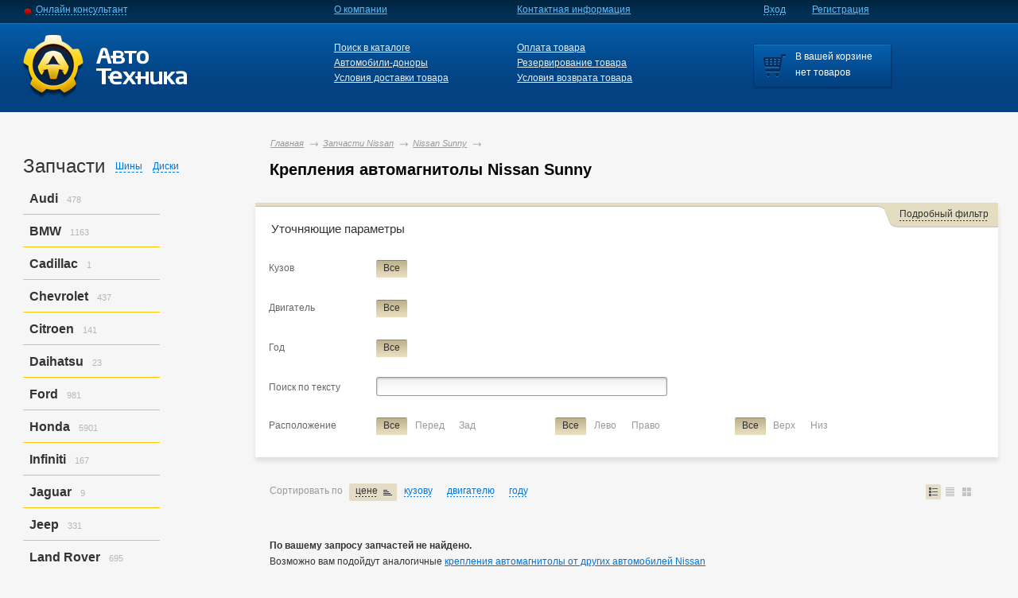

--- FILE ---
content_type: text/html; charset=utf-8
request_url: https://autotechnica.su/nissan/sunny/krepleniya-avtomagnitoly/
body_size: 36596
content:
<!DOCTYPE html PUBLIC "-//W3C//DTD XHTML 1.1//EN" "http://www.w3.org/TR/xhtml11/DTD/xhtml11.dtd">
<html xmlns="http://www.w3.org/1999/xhtml" xml:lang="en" lang="en">
<head>
    <meta http-equiv="Content-Type" content="text/html; charset=utf-8" />
        <title>Крепления автомагнитолы Nissan Sunny (Ниссан Санни)</title>
    
    
    
    
    
        <script type="text/javascript">
//<!--
if(window.location.hash.replace('#','').length > 0/* && window.top == window.window*/){
    var hash = window.location.hash;
    if(hash.substring(0,1)=='#'){ hash = hash.substring(1); }
    if( hash.indexOf('ym_playback')!=0 ) { // визоры яндекс метрики
        if( hash.substring(0,2)=='./' ){ hash = ''; }
        
        window.location = window.location.protocol+'//'+window.location.host+(hash.substring(0,1)=='/'
                ?'':(window.location.pathname/*+window.location.search*/))+hash;
    }
} 
//-->
    </script>
        <link id="favicon" rel="shortcut icon" href="/favicon.ico" />
    <meta name="google-site-verification" content="kKe70uHSFszQ74zSTU3UdVxLCltKyzLSClY0g6B-07A" />
    <!-- meta name='yandex-verification' content='5e809a42590fb4d8' / -->
    <meta name='yandex-verification' content='781a027b477ef8b8' />
        <meta name="description" content="Крепления автомагнитолы Nissan Sunny (Ниссан Санни) &ndash; магазин Автотехника, контрактные запчасти в наличии. Гарантия! Отправка в регионы!" />
    <meta name="keywords" content="" />
    
    <link rel="stylesheet" type="text/css" href="/fonts/fonts.css?2" />
    <link rel="stylesheet" type="text/css" href="/minify/css/redesign2014/style.css,redesign2014/editor_style.css,redesign2014/pages.css,redesign2014/slides.css,rev=37" />
    <!--[if lte IE 7]>
        <link rel="stylesheet" type="text/css" href="/minify/css/iestyle.css" />
        <script type="text/javascript" src="/minify/js/png.js"></script>
        <style>.png { filter:expression(fixPNG(this)); }</style>
    <![endif]-->

    <script type="text/javascript">
    //<!--
        var curState = '/nissan/sunny/krepleniya-avtomagnitoly/';
        var curMethod = 'GET';
        var maindomain = 'autotechnica.su';
    //-->
    </script>
    <script type="text/javascript">
    //<!--
        if ( typeof window.JSON === 'undefined' ) { document.write('<script type="text/javascript" src="/minify/js/json2.js,rev=1"><\/script>'); }
    //-->
    </script>
    <script type="text/javascript" src="/minify/js/jquery-1.7.1.min.js,jquery.cookie.js,jq.color.js,jquery-ui-1.8.16.custom.min.js,rev=2"></script>
    <script type="text/javascript" src="/minify/js/jq.loadmask.js,rev=1"></script>
    <script type="text/javascript" src="/minify/js/jq.chosen.js,rev=7"></script>
            <script type="text/javascript" src="/minify/js/history.adapter.jquery.js,rev=1"></script>
    <script type="text/javascript" src="/js/history.js"></script>
    <script type="text/javascript" src="/minify/js/history.html4.js,rev=1"></script>
    <script type="text/javascript" src="/minify/js/jqtransformplugin/jquery.jqtransform.js,rev=9"></script>
    <script type="text/javascript" src="/minify/js/common.js,redesign2014/slides.js,redesign2014/common.js,rev=40"></script>
        <script type="text/javascript" src="/minify/js/basket.js,rev=24"></script>
    <link rel="stylesheet" href="/js/jqtransformplugin/jqtransform.css" type="text/css" media="all" />
    <link href="/minify/css/jquery-ui-1.8.16.custom.css,jq.loadmask.css,jq.chosen.css,rev=2" rel="stylesheet" type="text/css" />
    <script type="text/javascript" src="/minify/js/schat/chat.js,rev=27"></script>
    <link href="/minify/css/schat/chat.css,rev=9" rel="stylesheet" type="text/css" />
    <!--[if IE]><link href="/minify/css/schat/chat_ie.css,rev=2" rel="stylesheet" type="text/css" /><![endif]-->
        <script type="text/javascript" src="/minify/js/authreg.js,rev=3"></script>
            
    <script src="https://maps.api.2gis.ru/2.0/loader.js?pkg=full&lazy=true" data-id="dgLoader"></script>
    <script type="text/javascript" src="/js/map.js?1"></script>
            <style type="text/css">
    <!--
    .abc_list .letter_list:hover .letter {background: url('/pix/sorter_active_bg2.gif') repeat-x 0 0;}
    .abc_list .letter_list:hover ul li a, .abc_list_search .letter_list ul li a {color: #0075d9;}
    .abc_list .letter_list:hover ul li a:hover {color: #fb6e07;}
    .abc_list .letter_list:hover ul li .qty, .abc_list_search .letter_list:hover ul li .qty {visibility: visible;}
    -->
    </style>
    
    
    <link rel="stylesheet" href="/js/jqtransformplugin/jqtransform.css" type="text/css" media="all" />
<link rel="stylesheet" type="text/css" href="/css/orderform2014.css" />
<script type="text/javascript" src="/js/jquery.maskedinput.min.js"></script>
<script type="text/javascript" src="/js/orderform2014.js?2"></script>


<!-- Google Tag Manager -->
<script>(function(w,d,s,l,i){w[l]=w[l]||[];w[l].push(
        {'gtm.start': new Date().getTime(),event:'gtm.js'}
    );var f=d.getElementsByTagName(s)[0],
        j=d.createElement(s),dl=l!='dataLayer'?'&l='+l:'';j.async=true;j.src=
        'https://www.googletagmanager.com/gtm.js?id='+i+dl;f.parentNode.insertBefore(j,f);
    })(window,document,'script','dataLayer','GTM-KR6248F');</script>
<!-- End Google Tag Manager -->
</head>
<body>
<!-- Google Tag Manager (noscript) -->
<noscript><iframe src="https://www.googletagmanager.com/ns.html?id=GTM-KR6248F" height="0" width="0" style="display:none;visibility:hidden"></iframe></noscript>
<!-- End Google Tag Manager (noscript) -->



<div>
<div class="main" id="najax-body">
    	<div class="main_inner">
		<div class="wrap clear">
			<div class="center" id="najax-content">
				<div class="content">
					                    
                                        <ul id="breadcrumbs" class="breadcrumbs clearfix">
    <li><a href="/" rel="nofollow">Главная</a></li>
        
                                    <li><a rel="nofollow" href="/nissan/">Запчасти Nissan</a></li>                <li><a rel="nofollow" href="/nissan/sunny/">Nissan Sunny</a></li>                                                    
                
        
    </ul>                                        
                    
                    
                    


<h1 id="contenth1">Крепления автомагнитолы Nissan Sunny</h1>











<div class="filter_block">
<div class="sh_right">
<div class="sh_left_top">
<div class="sh_right_top">
<div class="sh_left_bt">
<div class="sh_right_bt" id="products-form-and-list">

<form action="" method="post" onsubmit="return false;" class="filter-form" id="products-filter-form">
        <a rel="nofollow" class="filter_switcher filter_switcher_show" style="display: inline;" href="javascript:void(0)" onclick="toggleFilter(this,1); return false;"><span class="left_corn"><span>Подробный фильтр</span></span></a>
	
    <div id="products-filter-maindiv" class="full_filter" style="height:4px;">
    <div class="full_filter_inner clearfix">
		<span class="block_title">Подробный фильтр</span>
		<div class="left_col">Марка</div>
		<div class="right_col">
            			<select style="width: 203px;" class="chosen" id="products-filter-marka-select" onchange="History.pushState(null,null,'/'+this.value+'/?category=910&model=all');">
                            <option value="audi">Audi</option>
                            <option value="bmw">BMW</option>
                            <option value="cadillac">Cadillac</option>
                            <option value="chevrolet">Chevrolet</option>
                            <option value="citroen">Citroen</option>
                            <option value="daihatsu">Daihatsu</option>
                            <option value="ford">Ford</option>
                            <option value="honda">Honda</option>
                            <option value="infiniti">Infiniti</option>
                            <option value="jaguar">Jaguar</option>
                            <option value="jeep">Jeep</option>
                            <option value="land rover">Land Rover</option>
                            <option value="lexus">Lexus</option>
                            <option value="mazda">Mazda</option>
                            <option value="mercedes-benz">Mercedes-benz</option>
                            <option value="mitsubishi">Mitsubishi</option>
                            <option value="nissan" selected="selected">Nissan</option>
                            <option value="nissan/infiniti">Nissan/infiniti</option>
                            <option value="nissan/mitsubish">Nissan/mitsubish</option>
                            <option value="opel">Opel</option>
                            <option value="peugeot">Peugeot</option>
                            <option value="porsСhe">PorsСhe</option>
                            <option value="skoda">Skoda</option>
                            <option value="subaru">Subaru</option>
                            <option value="suzuki">Suzuki</option>
                            <option value="suzuki/nissan">Suzuki/nissan</option>
                            <option value="toyota">Toyota</option>
                            <option value="toyota/daihatsu">Toyota/daihatsu</option>
                            <option value="volkswagen">Volkswagen</option>
                            <option value="volvo">Volvo</option>
                        </select>
		</div>
		<div class="left_col">Модель</div>
		<div class="right_col select_links" id="full_filter_inner_models">
			<a rel="nofollow" href="/nissan/sunny/krepleniya-avtomagnitoly/?model=all" class="najax_form flinkmodel " data:fkey="model" data:fval=""><span>Все</span></a>
			            
                        <a rel="nofollow" href="/nissan/sunny/krepleniya-avtomagnitoly/?model=sunny+ad" class=" najax_form flinkmodel" data:fkey="model" data:fval="ad"><span>Ad</span></a> 
                        <a rel="nofollow" href="/nissan/sunny/krepleniya-avtomagnitoly/?model=sunny+ad-nv150" class=" najax_form flinkmodel" data:fkey="model" data:fval="ad-nv150"><span>Ad/nv150</span></a> 
                        <a rel="nofollow" href="/nissan/sunny/krepleniya-avtomagnitoly/?model=sunny+ad-wingroad" class=" najax_form flinkmodel" data:fkey="model" data:fval="ad-wingroad"><span>Ad/wingroad</span></a> 
                        <a rel="nofollow" href="/nissan/sunny/krepleniya-avtomagnitoly/?model=sunny+avenir" class=" najax_form flinkmodel" data:fkey="model" data:fval="avenir"><span>Avenir</span></a> 
                        <a rel="nofollow" href="/nissan/sunny/krepleniya-avtomagnitoly/?model=sunny+bluebird-sylphy" class=" najax_form flinkmodel" data:fkey="model" data:fval="bluebird-sylphy"><span>Bluebird Sylphy</span></a> 
                        <a rel="nofollow" href="/nissan/sunny/krepleniya-avtomagnitoly/?model=sunny+cefiro" class=" najax_form flinkmodel" data:fkey="model" data:fval="cefiro"><span>Cefiro</span></a> 
                        <a rel="nofollow" href="/nissan/sunny/krepleniya-avtomagnitoly/?model=sunny+cube" class=" najax_form flinkmodel" data:fkey="model" data:fval="cube"><span>Cube</span></a> 
                        <a rel="nofollow" href="/nissan/sunny/krepleniya-avtomagnitoly/?model=sunny+dayz-roox" class=" najax_form flinkmodel" data:fkey="model" data:fval="dayz-roox"><span>Dayz Roox</span></a> 
                        <a rel="nofollow" href="/nissan/sunny/krepleniya-avtomagnitoly/?model=sunny+dualis" class=" najax_form flinkmodel" data:fkey="model" data:fval="dualis"><span>Dualis</span></a> 
                        <a rel="nofollow" href="/nissan/sunny/krepleniya-avtomagnitoly/?model=sunny+dualis-qashqai" class=" najax_form flinkmodel" data:fkey="model" data:fval="dualis-qashqai"><span>Dualis/qashqai</span></a> 
                        <a rel="nofollow" href="/nissan/sunny/krepleniya-avtomagnitoly/?model=sunny+fuga" class=" najax_form flinkmodel" data:fkey="model" data:fval="fuga"><span>Fuga</span></a> 
                        <a rel="nofollow" href="/nissan/sunny/krepleniya-avtomagnitoly/?model=sunny+gloria" class=" najax_form flinkmodel" data:fkey="model" data:fval="gloria"><span>Gloria</span></a> 
                        <a rel="nofollow" href="/nissan/sunny/krepleniya-avtomagnitoly/?model=sunny+gloria-cedric" class=" najax_form flinkmodel" data:fkey="model" data:fval="gloria-cedric"><span>Gloria/cedric</span></a> 
                        <a rel="nofollow" href="/nissan/sunny/krepleniya-avtomagnitoly/?model=sunny+juke" class=" najax_form flinkmodel" data:fkey="model" data:fval="juke"><span>Juke</span></a> 
                        <a rel="nofollow" href="/nissan/sunny/krepleniya-avtomagnitoly/?model=sunny+leaf" class=" najax_form flinkmodel" data:fkey="model" data:fval="leaf"><span>Leaf</span></a> 
                        <a rel="nofollow" href="/nissan/sunny/krepleniya-avtomagnitoly/?model=sunny+liberty" class=" najax_form flinkmodel" data:fkey="model" data:fval="liberty"><span>Liberty</span></a> 
                        <a rel="nofollow" href="/nissan/sunny/krepleniya-avtomagnitoly/?model=sunny+march" class=" najax_form flinkmodel" data:fkey="model" data:fval="march"><span>March</span></a> 
                        <a rel="nofollow" href="/nissan/sunny/krepleniya-avtomagnitoly/?model=sunny+mistral" class=" najax_form flinkmodel" data:fkey="model" data:fval="mistral"><span>Mistral</span></a> 
                        <a rel="nofollow" href="/nissan/sunny/krepleniya-avtomagnitoly/?model=sunny+murano" class=" najax_form flinkmodel" data:fkey="model" data:fval="murano"><span>Murano</span></a> 
                        <a rel="nofollow" href="/nissan/sunny/krepleniya-avtomagnitoly/?model=sunny+note" class=" najax_form flinkmodel" data:fkey="model" data:fval="note"><span>Note</span></a> 
                        <a rel="nofollow" href="/nissan/sunny/krepleniya-avtomagnitoly/?model=sunny+nv150" class=" najax_form flinkmodel" data:fkey="model" data:fval="nv150"><span>Nv150</span></a> 
                        <a rel="nofollow" href="/nissan/sunny/krepleniya-avtomagnitoly/?model=sunny+nv150-ad" class=" najax_form flinkmodel" data:fkey="model" data:fval="nv150-ad"><span>Nv150/ad</span></a> 
                        <a rel="nofollow" href="/nissan/sunny/krepleniya-avtomagnitoly/?model=sunny+nv200" class=" najax_form flinkmodel" data:fkey="model" data:fval="nv200"><span>Nv200</span></a> 
                        <a rel="nofollow" href="/nissan/sunny/krepleniya-avtomagnitoly/?model=sunny+primera" class=" najax_form flinkmodel" data:fkey="model" data:fval="primera"><span>Primera</span></a> 
                        <a rel="nofollow" href="/nissan/sunny/krepleniya-avtomagnitoly/?model=sunny+pulsar" class=" najax_form flinkmodel" data:fkey="model" data:fval="pulsar"><span>Pulsar</span></a> 
                        <a rel="nofollow" href="/nissan/sunny/krepleniya-avtomagnitoly/?model=sunny+qashqai" class=" najax_form flinkmodel" data:fkey="model" data:fval="qashqai"><span>Qashqai</span></a> 
                        <a rel="nofollow" href="/nissan/sunny/krepleniya-avtomagnitoly/?model=sunny+qashqai-dualis" class=" najax_form flinkmodel" data:fkey="model" data:fval="qashqai-dualis"><span>Qashqai/dualis</span></a> 
                        <a rel="nofollow" href="/nissan/sunny/krepleniya-avtomagnitoly/?model=sunny+safari-patrol" class=" najax_form flinkmodel" data:fkey="model" data:fval="safari-patrol"><span>Safari/patrol</span></a> 
                        <a rel="nofollow" href="/nissan/sunny/krepleniya-avtomagnitoly/?model=sunny+serena" class=" najax_form flinkmodel" data:fkey="model" data:fval="serena"><span>Serena</span></a> 
                        <a rel="nofollow" href="/nissan/sunny/krepleniya-avtomagnitoly/?model=sunny+skyline" class=" najax_form flinkmodel" data:fkey="model" data:fval="skyline"><span>Skyline</span></a> 
                        <a rel="nofollow" href="/nissan/sunny/krepleniya-avtomagnitoly/?model=sunny+skyline-crossover" class=" najax_form flinkmodel" data:fkey="model" data:fval="skyline-crossover"><span>Skyline Crossover</span></a> 
                        <a rel="nofollow" href="/nissan/sunny/krepleniya-avtomagnitoly/?model=all" class="active najax_form flinkmodel" data:fkey="model" data:fval="sunny"><span>Sunny</span></a> 
                        <a rel="nofollow" href="/nissan/sunny/krepleniya-avtomagnitoly/?model=sunny+teana" class=" najax_form flinkmodel" data:fkey="model" data:fval="teana"><span>Teana</span></a> 
                        <a rel="nofollow" href="/nissan/sunny/krepleniya-avtomagnitoly/?model=sunny+terrano" class=" najax_form flinkmodel" data:fkey="model" data:fval="terrano"><span>Terrano</span></a> 
                        <a rel="nofollow" href="/nissan/sunny/krepleniya-avtomagnitoly/?model=sunny+terrano-pathfinder" class=" najax_form flinkmodel" data:fkey="model" data:fval="terrano-pathfinder"><span>Terrano/pathfinder</span></a> 
                        <a rel="nofollow" href="/nissan/sunny/krepleniya-avtomagnitoly/?model=sunny+tiida" class=" najax_form flinkmodel" data:fkey="model" data:fval="tiida"><span>Tiida</span></a> 
                        <a rel="nofollow" href="/nissan/sunny/krepleniya-avtomagnitoly/?model=sunny+tiida-latio" class=" najax_form flinkmodel" data:fkey="model" data:fval="tiida-latio"><span>Tiida Latio</span></a> 
                        <a rel="nofollow" href="/nissan/sunny/krepleniya-avtomagnitoly/?model=sunny+vanette" class=" najax_form flinkmodel" data:fkey="model" data:fval="vanette"><span>Vanette</span></a> 
                        <a rel="nofollow" href="/nissan/sunny/krepleniya-avtomagnitoly/?model=sunny+wingroad" class=" najax_form flinkmodel" data:fkey="model" data:fval="wingroad"><span>Wingroad</span></a> 
                        <a rel="nofollow" href="/nissan/sunny/krepleniya-avtomagnitoly/?model=sunny+x-trail" class=" najax_form flinkmodel" data:fkey="model" data:fval="x-trail"><span>X-trail</span></a> 
                        		</div>
		<div class="left_col">Наименование</div>
		<div class="right_col">
        
			<select style="width: 284px;" name="category" id="products-filter-category-select" class="chosen chzn-searchable" onchange="History.pushState(null,null,'/nissan/sunny/krepleniya-avtomagnitoly/?&category='+this.value);">
				<optgroup label=" - выберите - "></optgroup>
                                                    <option data-search="CD-чейнджер CD-чейнджеры CD-changer салон, элементы салона" value="5">CD-чейнджер</option>
                                    <option data-search="ДМРВ ДМРВ расходомер воздушный электрика, датчики, моторчики" value="197">ДМРВ</option>
                                    <option data-search="КПП автоматическая КПП автоматические автомат, вариатор, типтроник, АКПП, коробка трансмиссия" value="331">КПП автоматическая</option>
                                    <option data-search="КПП механическая КПП механические механика, коробка, МКПП трансмиссия" value="332">КПП механическая</option>
                                    <option data-search="амортизатор амортизаторы  детали подвески и ходовой" value="29">амортизатор</option>
                                    <option data-search="амортизатор двери багажника амортизаторы двери багажника амортизатор багажника кузовные детали" value="1067">амортизатор двери багажника</option>
                                    <option data-search="амортизатор капота амортизаторы капота стойка капота, упор капота кузовные детали" value="33">амортизатор капота</option>
                                    <option data-search="амортизатор крышки багажника амортизаторы крышки багажника амортизатор багажника кузовные детали" value="31">амортизатор крышки багажника</option>
                                    <option data-search="антенна антенны  прочее, аксессуары" value="35">антенна</option>
                                    <option data-search="багажник на крышу багажники на крышу  прочее, аксессуары" value="965">багажник на крышу</option>
                                    <option data-search="балка подвески балки подвески подрамник детали подвески и ходовой" value="46">балка подвески</option>
                                    <option data-search="бампер бампера  кузовные детали" value="50">бампер</option>
                                    <option data-search="бардачок бардачки бардачок салон, элементы салона" value="1020">бардачок</option>
                                    <option data-search="бачок гидроусилителя бачки гидроусилителя  рулевое управление" value="51">бачок гидроусилителя</option>
                                    <option data-search="бачок омывателя бачки омывателя  кузовные детали" value="53">бачок омывателя</option>
                                    <option data-search="бачок расширительный бачки расширительные  кузовные детали" value="54">бачок расширительный</option>
                                    <option data-search="бензонасос бензонасосы топливный насос топливная система" value="60">бензонасос</option>
                                    <option data-search="блок ABS блоки ABS модулятор тормозного усилия, модулятор тормозов, блок АБС тормозная система" value="61">блок ABS</option>
                                    <option data-search="блок комфорта блоки комфорта блок управления бортовой сети электрика, датчики, моторчики" value="1122">блок комфорта</option>
                                    <option data-search="блок ксенона блоки ксенона блок розжига оптика, элементы оптики" value="63">блок ксенона</option>
                                    <option data-search="блок предохранителей блоки предохранителей  электрика, датчики, моторчики" value="65">блок предохранителей</option>
                                    <option data-search="блок управления блоки управления компьютер, ЭБУ, блок EFI электрика, датчики, моторчики" value="313">блок управления</option>
                                    <option data-search="блок управления airbag блоки управления airbag блок SRS, блок аирбаг электрика, датчики, моторчики" value="68">блок управления airbag</option>
                                    <option data-search="блок управления АКПП блоки управления АКПП блок управления автоматом электрика, датчики, моторчики" value="69">блок управления АКПП</option>
                                    <option data-search="блок управления вентилятором блоки управления вентиляторами блок управления электрика, датчики, моторчики" value="977">блок управления вентилятором</option>
                                    <option data-search="блок управления двс блоки управления двс компьютер, блок efi, ЭБУ электрика, датчики, моторчики" value="970">блок управления двс</option>
                                    <option data-search="блок управления замками блоки управления замками блок управления центральным замком электрика, датчики, моторчики" value="1034">блок управления замками</option>
                                    <option data-search="блок управления зеркалами блоки управления зеркалами  электрика, датчики, моторчики" value="73">блок управления зеркалами</option>
                                    <option data-search="блок управления климат-контролем блоки управления климат-контролем  электрика, датчики, моторчики" value="74">блок управления климат-контролем</option>
                                    <option data-search="блок управления навигацией блоки управления навигацией  электрика, датчики, моторчики" value="1185">блок управления навигацией</option>
                                    <option data-search="блок управления парктроником блоки управления парктроником парктроник прочее, аксессуары" value="1023">блок управления парктроником</option>
                                    <option data-search="блок управления раздаткой блоки управления раздаткой блок управления полным приводом трансмиссия" value="1129">блок управления раздаткой</option>
                                    <option data-search="блок управления рулевой рейкой блоки управления рулевой рейкой блок управления электроусилителем руля электрика, датчики, моторчики" value="78">блок управления рулевой рейкой</option>
                                    <option data-search="блок управления стеклами блоки управления стеклами  электрика, датчики, моторчики" value="80">блок управления стеклами</option>
                                    <option data-search="блок управления топливным насосом блоки управления топливным насосом реле бензонасоса электрика, датчики, моторчики" value="1102">блок управления топливным насосом</option>
                                    <option data-search="болт болты болт детали подвески и ходовой" value="263">болт</option>
                                    <option data-search="болт крепления глушителя болты крепления глушителя болт глушителя выхлопная система" value="1134">болт крепления глушителя</option>
                                    <option data-search="болт подвески болты подвески болт рычага детали подвески и ходовой" value="1135">болт подвески</option>
                                    <option data-search="болт регулировочный болты регулировочные эксцентрик детали подвески и ходовой" value="1066">болт регулировочный</option>
                                    <option data-search="брызговик брызговики  кузовные детали" value="96">брызговик</option>
                                    <option data-search="вакуумный усилитель вакуумные усилители  тормозная система" value="102">вакуумный усилитель</option>
                                    <option data-search="вентилятор радиатора вентиляторы радиатора пропеллер обдувателя радиатора система охлаждения двигателя" value="911">вентилятор радиатора</option>
                                    <option data-search="вентилятор радиатора кондиционера вентиляторы радиатора кондиционера вентилятор радиатора система кондиционирования и отопления" value="109">вентилятор радиатора кондиционера</option>
                                    <option data-search="ветровик ветровики дефлектор, дождевик двери, козырек двери кузовные детали" value="111">ветровик</option>
                                    <option data-search="вискомуфта вискомуфты вязкомуфта, вязкая муфта, муфта вязкости, VISCO система охлаждения двигателя" value="116">вискомуфта</option>
                                    <option data-search="влагоотделитель влагоотделители абсорбер, резонатор воздушная система" value="120">влагоотделитель</option>
                                    <option data-search="воздуховод воздуховоды воздухозаборник воздушная система" value="122">воздуховод</option>
                                    <option data-search="воздухозаборник воздухозаборники воздухозаборник воздушная система" value="1013">воздухозаборник</option>
                                    <option data-search="воспламенитель воспламенители игнитор, блок ксенона, инициатор, блок поджига электрика, датчики, моторчики" value="1094">воспламенитель</option>
                                    <option data-search="габарит габариты поворот, поворотник, повторитель оптика, элементы оптики" value="135">габарит</option>
                                    <option data-search="гайка на колесо гайки на колесо колесная гайка детали подвески и ходовой" value="1086">гайка на колесо</option>
                                    <option data-search="генератор генераторы  электрика, датчики, моторчики" value="139">генератор</option>
                                    <option data-search="гидроусилитель гидроусилители ГУР, насос гидроусилителя рулевое управление" value="144">гидроусилитель</option>
                                    <option data-search="главный тормозной цилиндр главные тормозные цилиндры ГТЦ тормозная система" value="146">главный тормозной цилиндр</option>
                                    <option data-search="главный цилиндр сцепления главные цилиндры сцепления главный ЦСЦ трансмиссия" value="147">главный цилиндр сцепления</option>
                                    <option data-search="глушитель глушители  выхлопная система" value="148">глушитель</option>
                                    <option data-search="горловина бачка омывателя горловины бачка омывателя заливная горловина, горловина стеклоомывателя кузовные детали" value="1044">горловина бачка омывателя</option>
                                    <option data-search="горловина радиатора горловины радиатора заливная горловина радиатора система охлаждения двигателя" value="1132">горловина радиатора</option>
                                    <option data-search="горловина топливного бака горловины топливного бака заливная горловина топливного бака кузовные детали" value="1046">горловина топливного бака</option>
                                    <option data-search="губа губы обвес кузовные детали" value="154">губа</option>
                                    <option data-search="датчик датчики  электрика, датчики, моторчики" value="934">датчик</option>
                                    <option data-search="датчик ABS датчики ABS  тормозная система" value="157">датчик ABS</option>
                                    <option data-search="датчик абсолютного давления датчики абсолютного давления MAP sensor двигатель, детали двигателя" value="1075">датчик абсолютного давления</option>
                                    <option data-search="датчик высоты дорожного просвета датчики высоты дорожного просвета датчик регулировки угла наклона света фар электрика, датчики, моторчики" value="1077">датчик высоты дорожного просвета</option>
                                    <option data-search="датчик давления масла ГУР датчики давления масла ГУР датчик давления ГУРа, датчик гидроусилителя электрика, датчики, моторчики" value="1085">датчик давления масла ГУР</option>
                                    <option data-search="датчик кислородный кислородные датчики лямбда-зонд электрика, датчики, моторчики" value="164">датчик кислородный</option>
                                    <option data-search="датчик кондиционера датчики кондиционера датчик давления кондиционера электрика, датчики, моторчики" value="1105">датчик кондиционера</option>
                                    <option data-search="датчик открытия двери, концевик двери датчики открытия двери, концевики двери концевик, датчик открытия электрика, датчики, моторчики" value="612">датчик открытия двери, концевик двери</option>
                                    <option data-search="датчик парктроника датчики парктроника сонар электрика, датчики, моторчики" value="1184">датчик парктроника</option>
                                    <option data-search="датчик положения коленвала датчики положения коленвала  электрика, датчики, моторчики" value="1182">датчик положения коленвала</option>
                                    <option data-search="датчик положения руля датчики положения руля датчик угла поворота, датчик ESP электрика, датчики, моторчики" value="1000">датчик положения руля</option>
                                    <option data-search="датчик температуры датчики температуры  датчик температуры охлаждающей жидкости, воздуха электрика, датчики, моторчики" value="1115">датчик температуры</option>
                                    <option data-search="датчик уровня топлива датчики уровня топлива датчик уровня топлива двигатель, топливная система, воздушная система" value="964">датчик уровня топлива</option>
                                    <option data-search="дверь 5-я двери задние задняя дверь, крышка багажника кузовные детали" value="181">дверь 5-я</option>
                                    <option data-search="дверь боковая двери боковые дверь кузовные детали" value="180">дверь боковая</option>
                                    <option data-search="двигатель двигатели мотор, ДВС двигатель, детали двигателя" value="182">двигатель</option>
                                    <option data-search="дефлектор радиатора дефлекторы радиатора руль воздуха, защита радиатора система охлаждения двигателя" value="568">дефлектор радиатора</option>
                                    <option data-search="динамик динамики колонка электрика, датчики, моторчики" value="106">динамик</option>
                                    <option data-search="диск сцепления диски сцепления  трансмиссия" value="193">диск сцепления</option>
                                    <option data-search="диффузор диффузоры кожух вентилятора система охлаждения двигателя" value="196">диффузор</option>
                                    <option data-search="доводчик двери доводчики двери  кузовные детали" value="1190">доводчик двери</option>
                                    <option data-search="домкрат домкраты  прочее, аксессуары" value="200">домкрат</option>
                                    <option data-search="дроссельная заслонка дроссельные заслонки  топливная система" value="201">дроссельная заслонка</option>
                                    <option data-search="заглушка бампера заглушки бампера  кузовные детали" value="210">заглушка бампера</option>
                                    <option data-search="замок багажника замки багажников  кузовные детали" value="217">замок багажника</option>
                                    <option data-search="замок двери замки дверей  кузовные детали" value="219">замок двери</option>
                                    <option data-search="замок зажигания замки зажигания  электрика, датчики, моторчики" value="220">замок зажигания</option>
                                    <option data-search="замок капота замки капотов  кузовные детали" value="221">замок капота</option>
                                    <option data-search="замок лючка бензобака замки лючка бензобака замок лючка бензобака, электромор, актуатор, сервопривод электрика, датчики, моторчики" value="1063">замок лючка бензобака</option>
                                    <option data-search="замок ремня безопасности замки ремня безопасности фиксатор ремня безопасности салон, элементы салона" value="1169">замок ремня безопасности</option>
                                    <option data-search="запаска запаски  прочее, аксессуары" value="223">запаска</option>
                                    <option data-search="защита защиты  кузовные детали" value="941">защита</option>
                                    <option data-search="защита бампера защиты бампера защита под бампер прочее, аксессуары" value="1031">защита бампера</option>
                                    <option data-search="защита горловины топливного бака защиты горловины топливного бака  кузовные детали" value="1100">защита горловины топливного бака</option>
                                    <option data-search="защита двигателя защиты двигателя  прочее, аксессуары" value="228">защита двигателя</option>
                                    <option data-search="зеркало заднего вида зеркала заднего вида  кузовные детали" value="235">зеркало заднего вида</option>
                                    <option data-search="зеркало заднего вида на крыло зеркало заднего вида на крыло  кузовные детали" value="1150">зеркало заднего вида на крыло</option>
                                    <option data-search="зеркало салона салонные зеркала зеркало заднего вида в салоне салон, элементы салона" value="237">зеркало салона</option>
                                    <option data-search="интеркулер интеркулеры  воздушная система" value="245">интеркулер</option>
                                    <option data-search="испаритель кондиционера испарители кондиционера радиатор кондиционера салонный система кондиционирования и отопления" value="1164">испаритель кондиционера</option>
                                    <option data-search="камера заднего вида камеры заднего вида камера з/х, камера заднего хода, парковочная камера электрика, датчики, моторчики" value="41">камера заднего вида</option>
                                    <option data-search="камера переднего вида камеры переднего вида  электрика, датчики, моторчики" value="1205">камера переднего вида</option>
                                    <option data-search="капот капоты  кузовные детали" value="251">капот</option>
                                    <option data-search="карданный вал карданы кардан трансмиссия" value="253">карданный вал</option>
                                    <option data-search="карман карманы  салон, элементы салона" value="1126">карман</option>
                                    <option data-search="катализатор катализаторы  выхлопная система" value="258">катализатор</option>
                                    <option data-search="катафот катафоты  оптика, элементы оптики" value="260">катафот</option>
                                    <option data-search="катушка зажигания катушки зажигания  электрика, датчики, моторчики" value="261">катушка зажигания</option>
                                    <option data-search="клапан клапаны соленоид электрика, датчики, моторчики" value="985">клапан</option>
                                    <option data-search="клапан EGR клапаны EGR клапан рециркуляции двигатель, детали двигателя" value="1073">клапан EGR</option>
                                    <option data-search="клапан впускного коллектора клапаны впускного коллектора механизм изменения длины впускного коллектора двигатель, детали двигателя" value="1089">клапан впускного коллектора</option>
                                    <option data-search="клемма клеммы соединительная клемма электрика, датчики, моторчики" value="1082">клемма</option>
                                    <option data-search="ключ зажигания, смарт-ключ ключи зажигания, смарт-ключи чип-ключ электрика, датчики, моторчики" value="1201">ключ зажигания, смарт-ключ</option>
                                    <option data-search="кнопка кнопки выключатель электрика, датчики, моторчики" value="974">кнопка</option>
                                    <option data-search="кнопка включения аварийной сигнализации кнопки включения аварийной сигнализации кнопка аварийки электрика, датчики, моторчики" value="1140">кнопка включения аварийной сигнализации</option>
                                    <option data-search="кнопка включения обогрева сидений кнопки включения обогрева сидений  электрика, датчики, моторчики" value="1179">кнопка включения обогрева сидений</option>
                                    <option data-search="кнопка включения обогрева стекла кнопки включения обогрева стекла  электрика, датчики, моторчики" value="1174">кнопка включения обогрева стекла</option>
                                    <option data-search="кнопка включения противотуманных фар кнопки включения противотуманных фар кнопка туманок электрика, датчики, моторчики" value="1084">кнопка включения противотуманных фар</option>
                                    <option data-search="кнопка запуска двигателя кнопки системы запуска двигателя кнопка старт-стоп электрика, датчики, моторчики" value="1192">кнопка запуска двигателя</option>
                                    <option data-search="кнопка открывания багажника кнопки открывания багажника переключатель, выключатель электрика, датчики, моторчики" value="510">кнопка открывания багажника</option>
                                    <option data-search="кнопка подсветки приборной панели кнопки подсветки приборной панели  электрика, датчики, моторчики" value="1177">кнопка подсветки приборной панели</option>
                                    <option data-search="кнопка регулировки фар кнопки регулировки фар кнопка корректора фар электрика, датчики, моторчики" value="1144">кнопка регулировки фар</option>
                                    <option data-search="кнопка режимов КПП кнопки режимов КПП  электрика, датчики, моторчики" value="1176">кнопка режимов КПП</option>
                                    <option data-search="кнопка системы стабилизации кнопки системы стабилизации кнопка антипробуксовочной системы электрика, датчики, моторчики" value="1178">кнопка системы стабилизации</option>
                                    <option data-search="кнопка системы старт-стоп кнопки системы старт-стоп кнопка запуска двигателя электрика, датчики, моторчики" value="1202">кнопка системы старт-стоп</option>
                                    <option data-search="кнопка стеклоподъёмника кнопки стеклоподъёмника  салон, элементы салона" value="275">кнопка стеклоподъёмника</option>
                                    <option data-search="кнопка управления дверями кнопки управления дверями кнопка открывания дверями электрика, датчики, моторчики" value="1175">кнопка управления дверями</option>
                                    <option data-search="коврик ковры салона коврики салон, элементы салона" value="932">коврик</option>
                                    <option data-search="коврик в багажник коврики в багажник  салон, элементы салона" value="1138">коврик в багажник</option>
                                    <option data-search="ковровое покрытие ковровые покрытия пол кузова салон, элементы салона" value="1153">ковровое покрытие</option>
                                    <option data-search="козырек солнцезащитный козырьки солнцезащитные солнцезацитный козырек салон, элементы салона" value="1004">козырек солнцезащитный</option>
                                    <option data-search="коллектор впускной впускные коллектора  двигатель, детали двигателя" value="293">коллектор впускной</option>
                                    <option data-search="коллектор выпускной выпускные коллектора штаны, выхлопная труба выхлопная система" value="294">коллектор выпускной</option>
                                    <option data-search="колпак диска колпаки диска крышка колеса, заглушка колеса прочее, аксессуары" value="1055">колпак диска</option>
                                    <option data-search="компрессор кондиционера компрессоры кондиционера кондиционер система кондиционирования и отопления" value="310">компрессор кондиционера</option>
                                    <option data-search="компрессор подкачки колес компрессоры подкачки колес насос салон, элементы салона" value="973">компрессор подкачки колес</option>
                                    <option data-search="консоль кпп консоли кпп накладка селектора, накладка КПП салон, элементы салона" value="1007">консоль кпп</option>
                                    <option data-search="консоль магнитофона консоли магнитофона рамка магнитолы, центральная консоль, накладка на торпедо салон, элементы салона" value="1006">консоль магнитофона</option>
                                    <option data-search="консоль панели приборов консоли панели приборов накладка на торпеду салон, элементы салона" value="1110">консоль панели приборов</option>
                                    <option data-search="контактная группа замка зажигания контактные группы замка зажигания  электрика, датчики, моторчики" value="1152">контактная группа замка зажигания</option>
                                    <option data-search="концевик под педаль тормоза концевики под педаль тормоза лягушка электрика, датчики, моторчики" value="1118">концевик под педаль тормоза</option>
                                    <option data-search="корзина сцепления корзины сцепления корзина трансмиссия" value="322">корзина сцепления</option>
                                    <option data-search="корпус бензонасоса корпуса бензонасосов корпус топливного фильтра топливная система" value="1012">корпус бензонасоса</option>
                                    <option data-search="корпус воздушного фильтра корпусы воздушного фильтра  воздушная система" value="325">корпус воздушного фильтра</option>
                                    <option data-search="корпус салонного фильтра корпусы салонного фильтра крышка салонного фильтра система кондиционирования и отопления" value="1125">корпус салонного фильтра</option>
                                    <option data-search="корректор фар корректоры фар электрокорректор, регулятор угла наклона света фар оптика, элементы оптики" value="1032">корректор фар</option>
                                    <option data-search="крепление автомагнитолы крепления автомагнитолы крепеж магнитолы, салазки магнитофона, кронштейн магнитолы прочее, аксессуары" value="910" selected="selected">крепление автомагнитолы</option>
                                    <option data-search="крепление аккумулятора крепления аккумулятора кронштейн аккумулятора прочее, аксессуары" value="1027">крепление аккумулятора</option>
                                    <option data-search="крепление бампера крепления бампера клипса бампера кузовные детали" value="270">крепление бампера</option>
                                    <option data-search="крепление двери багажника крепления двери багажника петля 5-й двери кузовные детали" value="1099">крепление двери багажника</option>
                                    <option data-search="крепление запасного колеса крепления запасного колеса крепеж запаски прочее, аксессуары" value="344">крепление запасного колеса</option>
                                    <option data-search="крепление крыла крепления крыла кронштейн крыла детали кузова" value="1198">крепление крыла</option>
                                    <option data-search="крепление масляного фильтра крепления масляного фильтра кронштейн масляного фильтра двигатель, детали двигателя" value="916">крепление масляного фильтра</option>
                                    <option data-search="крепление противотуманной фары крепления противотуманных фар крепление туманки, крепление птф кузовные детали" value="345">крепление противотуманной фары</option>
                                    <option data-search="крепление радиатора крепления радиатора  кузовные детали" value="348">крепление радиатора</option>
                                    <option data-search="крепление рычага подвески крепления рычага подвески кронштейн рычага детали подвески и ходовой" value="1189">крепление рычага подвески</option>
                                    <option data-search="крепление стабилизатора крепления стабилизатора кронштейн стабилизатора, скоба стабилизатора детали подвески и ходовой" value="1148">крепление стабилизатора</option>
                                    <option data-search="крепление фары крепления фары кронштейн фары кузовные детали" value="1047">крепление фары</option>
                                    <option data-search="кронштейн кронштейны кронштейн двигатель, детали двигателя" value="939">кронштейн</option>
                                    <option data-search="кронштейн генератора кронштейны генератора крепление генератора двигатель, детали двигателя" value="1095">кронштейн генератора</option>
                                    <option data-search="кронштейн компрессора кондиционера кронштейны компрессора кондиционера крепление компрессора кондиционера двигатель, детали двигателя" value="1096">кронштейн компрессора кондиционера</option>
                                    <option data-search="кронштейн кпп кронштейны кпп опора кпп, крепление кпп, кронштейн акпп, опора акпп, кронштейн опоры кпп, кронштейн кпп детали подвески и ходовой" value="360">кронштейн кпп</option>
                                    <option data-search="кронштейн насоса ГУР Кронштейны насоса ГУР крепление насоса ГУР двигатель, детали двигателя" value="1097">кронштейн насоса ГУР</option>
                                    <option data-search="кронштейн опоры двигателя кронштейны опоры двигателя кронштейн двигателя детали подвески и ходовой" value="962">кронштейн опоры двигателя</option>
                                    <option data-search="кронштейн редуктора кронштейны редуктора  детали подвески и ходовой" value="362">кронштейн редуктора</option>
                                    <option data-search="кронштейн усилителя бампера кронштейны усилителя бампера кронштейн усилителя бампера, крепление усилителя бампера кузовные детали" value="354">кронштейн усилителя бампера</option>
                                    <option data-search="крыло крылья  кузовные детали" value="364">крыло</option>
                                    <option data-search="крышка ГРМ крышки ГРМ  двигатель, детали двигателя" value="372">крышка ГРМ</option>
                                    <option data-search="крышка багажника крышки багажника  кузовные детали" value="368">крышка багажника</option>
                                    <option data-search="крышка бачка ГУР крышки бачка ГУР крышка ГУРа, пробка бачка ГУРа, крышка бачка гидроусилителя рулевое управление" value="1041">крышка бачка ГУР</option>
                                    <option data-search="крышка бачка омывателя крышки бачка омывателя крышка стеклоомывателя кузовные детали" value="1040">крышка бачка омывателя</option>
                                    <option data-search="крышка бачка тормозной жидкости крышки бачка тормозной жидкости крышка ГТЦ тормозная система" value="1162">крышка бачка тормозной жидкости</option>
                                    <option data-search="крышка двигателя декоративная крышки двигателя декоративные  двигатель, детали двигателя" value="373">крышка двигателя декоративная</option>
                                    <option data-search="крышка маслозаливной горловины крышки маслозаливной горловины крышка масляной горловины, пробка маслозаливная двигатель, детали двигателя" value="1042">крышка маслозаливной горловины</option>
                                    <option data-search="крышка расширительного бачка крышки расширительного бачка пробка расширительного бачка система охлаждения двигателя" value="1043">крышка расширительного бачка</option>
                                    <option data-search="крышка рейлинга крышки рейлинга  кузовные детали" value="405">крышка рейлинга</option>
                                    <option data-search="крышка стеклоочистителя крышки стеклоочистителя заглушка дворника электрика, датчики, моторчики" value="1159">крышка стеклоочистителя</option>
                                    <option data-search="крышка топливного бака крышки топливного бака пробка бензобака топливная система" value="1039">крышка топливного бака</option>
                                    <option data-search="крышка фары крышки фары заглушка фары электрика, датчики, моторчики" value="1173">крышка фары</option>
                                    <option data-search="крюк буксировочный крюки буксировочные петля буксировочная прочее, аксессуары" value="992">крюк буксировочный</option>
                                    <option data-search="кулиса кулисы  трансмиссия" value="383">кулиса</option>
                                    <option data-search="лампа ксеноновая лампы ксеноновые лампа газоразрядная оптика, элементы оптики" value="1076">лампа ксеноновая</option>
                                    <option data-search="линк стабилизатора линки стабилизатора яйца, стойка стабилизатора, линки стабилизатора, линк детали подвески и ходовой" value="396">линк стабилизатора</option>
                                    <option data-search="лобовина Лобовины Крышка цепи ГРМ двигатель, детали двигателя" value="988">лобовина</option>
                                    <option data-search="лонжерон лонжероны лонжерон кузовные детали" value="979">лонжерон</option>
                                    <option data-search="лючок бензобака лючки бензобака люк бензобака кузовные детали" value="406">лючок бензобака</option>
                                    <option data-search="магнитофон магнитофоны  электрика, датчики, моторчики" value="409">магнитофон</option>
                                    <option data-search="маховик маховики  трансмиссия" value="925">маховик</option>
                                    <option data-search="механизм газораспределения механизмы газораспределения ГРМ, натяжитель ГРМ, цепь ГРМ двигатель, детали двигателя" value="937">механизм газораспределения</option>
                                    <option data-search="механизм дворников механизмы дворников трапеция дворников электрика, датчики, моторчики" value="960">механизм дворников</option>
                                    <option data-search="механизм стояночного тормоза механизмы стояночного тормоза колодки барабанные, разводящий механизм " value="1127">механизм стояночного тормоза</option>
                                    <option data-search="молдинг на крышу молдинги на крышу  кузовные детали" value="437">молдинг на крышу</option>
                                    <option data-search="молдинг стекла молдинги стекла  кузовные детали" value="433">молдинг стекла</option>
                                    <option data-search="монитор мониторы  салон, элементы салона" value="442">монитор</option>
                                    <option data-search="мост мосты  трансмиссия" value="445">мост</option>
                                    <option data-search="мотор печки моторы печки двигатель печки, крыльчатка печки система кондиционирования и отопления" value="448">мотор печки</option>
                                    <option data-search="мотор стеклоочистителя моторы стеклоочистителя моторчик дворника электрика, датчики, моторчики" value="447">мотор стеклоочистителя</option>
                                    <option data-search="моторчик омывателя моторы омывателя мотор омывателя электрика, датчики, моторчики" value="452">моторчик омывателя</option>
                                    <option data-search="накладка блока управления стеклоподъемниками накладки блока управления стеклоподъемниками панель блока управления стеклоподъемниками салон, элементы салона" value="1113">накладка блока управления стеклоподъемниками</option>
                                    <option data-search="накладка замка багажника накладки замка багажника накладка петли замка багажника салон, элементы салона" value="1170">накладка замка багажника</option>
                                    <option data-search="накладка консоли передней панели накладки консоли передней панели накладка на торпеду салон, элементы салона" value="1171">накладка консоли передней панели</option>
                                    <option data-search="накладка крышки багажника накладки крышки багажника Планка подсветки номера кузовные детали" value="918">накладка крышки багажника</option>
                                    <option data-search="накладка на дверь накладки на дверь  кузовные детали" value="458">накладка на дверь</option>
                                    <option data-search="накладка на дверь багажника накладки на дверь багажника накладка на дверь, накладка на пятую дверь, накладка на 5-ю дверь, молдинг багадника кузовные детали" value="1068">накладка на дверь багажника</option>
                                    <option data-search="накладка на зеркало накладки на зеркало уголок перед зеркалом, накладка на крыло, пластик салона салон, элементы салона" value="1061">накладка на зеркало</option>
                                    <option data-search="накладка на капот накладки на капот молдинг капота кузовные детали" value="465">накладка на капот</option>
                                    <option data-search="накладка на крыло накладки на крылья  кузовные детали" value="459">накладка на крыло</option>
                                    <option data-search="накладка на порог накладки на пороги пороги, обвес кузовные детали" value="461">накладка на порог</option>
                                    <option data-search="накладка на стойку накладки на стойку накладка на стойку кузова, молдинг стекла, молдинг кузова кузовные детали" value="456">накладка на стойку</option>
                                    <option data-search="накладка на фару накладки на фары ресничка кузовные детали" value="961">накладка на фару</option>
                                    <option data-search="накладка на центральную консоль накладки на центральную консоль пластик центральной консоли салон, элементы салона" value="1025">накладка на центральную консоль</option>
                                    <option data-search="накладка противотуманной фары накладки противотуманной фары рамка туманки кузовные детали" value="1109">накладка противотуманной фары</option>
                                    <option data-search="накладка радиатора накладки радиатора  кузовные детали" value="463">накладка радиатора</option>
                                    <option data-search="направляющая сдвижной двери направляющие сдвижной двери полозья сдвижной двери кузовные детали" value="1015">направляющая сдвижной двери</option>
                                    <option data-search="натяжитель натяжители натяжитель цепи, ролик натяжной, натяжитель ремня, ролик двигатель, детали двигателя" value="472">натяжитель</option>
                                    <option data-search="обшивка багажника обшивки багажника  прочее, аксессуары" value="1059">обшивка багажника</option>
                                    <option data-search="обшивка двери обшивки дверей дверная оббивка, дверная обшивка салон, элементы салона" value="912">обшивка двери</option>
                                    <option data-search="обшивка двери багажника обшивки двери багажника обшивка крышки багажника, обшивка 5-й двери кузовные детали" value="1083">обшивка двери багажника</option>
                                    <option data-search="обшивка капота обшивки капота утеплитель капота, шумоизоляция капота, изолятор капота кузовные детали" value="1108">обшивка капота</option>
                                    <option data-search="обшивка крышки багажника обшивки крышки багажника обшивка багажника салон, элементы салона" value="523">обшивка крышки багажника</option>
                                    <option data-search="обшивка потолка обшивки потолка утеплитель потолка, шумоизоляция потолка салон, элементы салона" value="1161">обшивка потолка</option>
                                    <option data-search="ограничитель двери ограничители дверей  кузовные детали" value="490">ограничитель двери</option>
                                    <option data-search="опора амортизатора опоры амортизатора чашка стойки, опорный подшипник, подшипник стойки детали подвески и ходовой" value="871">опора амортизатора</option>
                                    <option data-search="панель пола багажника панели пола багажника настил багажника, полка багажника салон, элементы салона" value="569">панель пола багажника</option>
                                    <option data-search="панель приборов панели приборов комбинация приборов электрика, датчики, моторчики" value="506">панель приборов</option>
                                    <option data-search="патрубок воздушного фильтра патрубки воздушного фильтра гофра воздухана воздушная система" value="508">патрубок воздушного фильтра</option>
                                    <option data-search="патрубок интеркулера патрубки интеркулера патрубок интеркулера воздушная система" value="971">патрубок интеркулера</option>
                                    <option data-search="патрубок картерных газов патрубки картерных газов шланг сапуна, трубка сапуна воздушная система" value="1028">патрубок картерных газов</option>
                                    <option data-search="патрубок радиатора патрубки радиатора шланг радиатора система охлаждения" value="998">патрубок радиатора</option>
                                    <option data-search="патрубок радиатора печки патрубки радиаторов печки трубка радиатора печки, патрубок отопителя, системы отопления,   система охлаждения двигателя" value="995">патрубок радиатора печки</option>
                                    <option data-search="патрубок системы охлаждения патрубки системы охлаждения трубка охлаждения система охлаждения двигателя" value="1145">патрубок системы охлаждения</option>
                                    <option data-search="педаль газа педали газа  салон, элементы салона" value="511">педаль газа</option>
                                    <option data-search="педаль тормоза педали тормоза  салон, элементы салона" value="514">педаль тормоза</option>
                                    <option data-search="пепельница пепельницы пепельница салон, элементы салона" value="1005">пепельница</option>
                                    <option data-search="переключатель на рулевом колесе, кнопки переключатели на рулевом колесе, кнопки кнопки в руль электрика, датчики, моторчики" value="1163">переключатель на рулевом колесе, кнопки</option>
                                    <option data-search="петля двери петли дверей  кузовные детали" value="519">петля двери</option>
                                    <option data-search="петля замка багажника петли замка багажника скоба багажника кузовные детали" value="1137">петля замка багажника</option>
                                    <option data-search="петля капота петли капота кронштейн капота кузовные детали" value="520">петля капота</option>
                                    <option data-search="петля крышки багажника петли крышки багажника петля багажника кузовные детали" value="969">петля крышки багажника</option>
                                    <option data-search="планка под стоп-сигнал планки под стоп-сигналы накладка под стоп, ресничка под стоп кузовные детали" value="529">планка под стоп-сигнал</option>
                                    <option data-search="планка под фару планки под фару ресничка кузовные детали" value="945">планка под фару</option>
                                    <option data-search="поводок стеклоочистителя поводки стеклоочистителя дворник, резинка дворника, щетка стеклоочистителя прочее, аксессуары" value="909">поводок стеклоочистителя</option>
                                    <option data-search="повторитель в крыло повторители в крыло поворотник, бородавка в крыло, поворотник в крыло оптика, элементы оптики" value="540">повторитель в крыло</option>
                                    <option data-search="повторитель стоп-сигнала повторители стоп-сигнала  оптика, элементы оптики" value="1207">повторитель стоп-сигнала</option>
                                    <option data-search="подголовник подголовники  салон, элементы салона" value="1167">подголовник</option>
                                    <option data-search="поддон двигателя поддоны двигателя поддон двигатель, топливная система, воздушная система" value="967">поддон двигателя</option>
                                    <option data-search="подкрылок подкрылки локер, локеры, защита крыла, защита арки кузовные детали" value="546">подкрылок</option>
                                    <option data-search="подлокотник подлокотники подлокотник салон, элементы салона" value="1003">подлокотник</option>
                                    <option data-search="подножка подножки ступенька, порог кузовные детали" value="1060">подножка</option>
                                    <option data-search="подрулевой переключатель подрулевые переключатели гитара, шлейф-лента, лента под аирбаг, шлейф под руль салон, элементы салона" value="551">подрулевой переключатель</option>
                                    <option data-search="подсветка номера подсветки номера  электрика, датчики, моторчики" value="1120">подсветка номера</option>
                                    <option data-search="подстаканник подстаканники  салон, элементы салона" value="1217">подстаканник</option>
                                    <option data-search="подушка безопасности водителя подушки безопасности водителя подушка безопасности в руль, подушка безопасности водительская, airbag, аирбаг, SRS водителя, подушка безопасности, аирбаг на руль, airbag на руль салон, элементы салона" value="2">подушка безопасности водителя</option>
                                    <option data-search="подушка безопасности пассажирская подушки безопасности пассажирские подушка безопасности пассажира, подушка безопасности пассажирская, SRS пассажирский, airbag пассажирский, аирбаг, подушка безопасности, аирбаг пассажирский, торпедо салон, элементы салона" value="3">подушка безопасности пассажирская</option>
                                    <option data-search="подушка двигателя подушки двигателя mountings, подушка ДВС, опора двигателя двигатель, детали двигателя" value="560">подушка двигателя</option>
                                    <option data-search="помпа помпы насос водяной, помпа водяная система охлаждения двигателя" value="574">помпа</option>
                                    <option data-search="порог пороги накладка порога, обвес кузовные детали" value="575">порог</option>
                                    <option data-search="предохранитель предохранители  электрика, датчики, моторчики" value="1119">предохранитель</option>
                                    <option data-search="привод привода граната, внутренняя граната, вал с подвесным трансмиссия" value="581">привод</option>
                                    <option data-search="прикуриватель прикуриватели разъем бортовой сети, гнездо, розетка, розетка USB электрика, датчики, моторчики" value="1079">прикуриватель</option>
                                    <option data-search="провода высоковольтные провода высоковольтные  электрика, датчики, моторчики" value="592">провода высоковольтные</option>
                                    <option data-search="провода прочие провода  электрика, датчики, моторчики" value="593">провода прочие</option>
                                    <option data-search="проводка багажника проводки багажника коса двери багажника электрика, датчики, моторчики" value="1117">проводка багажника</option>
                                    <option data-search="проводка двери проводка дверей коса двери, провода двери, проводка в дверь электрика, датчики, моторчики" value="917">проводка двери</option>
                                    <option data-search="проводка парктроника проводки парктроника проводка в бампер электрика, датчики, моторчики" value="1213">проводка парктроника</option>
                                    <option data-search="проводка противотуманных фар проводки противотуманных фар проводка бампера электрика, датчики, моторчики" value="1212">проводка противотуманных фар</option>
                                    <option data-search="проводка фар проводки фар коса освещения электрика, датчики, моторчики" value="1107">проводка фар</option>
                                    <option data-search="пружина подвески пружины подвески  детали подвески и ходовой" value="613">пружина подвески</option>
                                    <option data-search="пыльник фары пыльники фары  оптика, элементы оптики" value="1158">пыльник фары</option>
                                    <option data-search="рабочий тормозной цилиндр рабочие тормозные цилиндры  тормозная система" value="944">рабочий тормозной цилиндр</option>
                                    <option data-search="рабочий цилиндр сцепления рабочие цилиндры сцепления  трансмиссия" value="622">рабочий цилиндр сцепления</option>
                                    <option data-search="радиатор АКПП радиаторы АКПП радиатор масляный, теплообменник трансмиссия" value="629">радиатор АКПП</option>
                                    <option data-search="радиатор ДВС радиаторы ДВС радиатор основной, радиатор охлаждения двигателя система охлаждения двигателя" value="626">радиатор ДВС</option>
                                    <option data-search="радиатор гидроусилителя радиаторы гидроусилителя радиатор ГУРа, теплообменник, трубка гидроусилителя, трубка ГУРа рулевое управление" value="1029">радиатор гидроусилителя</option>
                                    <option data-search="радиатор кондиционера радиаторы кондиционера кондиционер система кондиционирования и отопления" value="628">радиатор кондиционера</option>
                                    <option data-search="радиатор печки Радиаторы печки  система кондиционирования и отопления" value="947">радиатор печки</option>
                                    <option data-search="раздаточная коробка раздаточные коробки раздатка трансмиссия" value="991">раздаточная коробка</option>
                                    <option data-search="разъем разъемы коннектор, фишка, штекер электрика, датчики, моторчики" value="1101">разъем</option>
                                    <option data-search="рамка радиатора рамки радиатора телевизор, суппорт радиатора, radiator support assy кузовные детали" value="636">рамка радиатора</option>
                                    <option data-search="распорка распорки распорка стоек, жесткость кузова кузовные детали" value="638">распорка</option>
                                    <option data-search="регулятор давления топлива регуляторы давления топлива обратный клапан Топливная система" value="940">регулятор давления топлива</option>
                                    <option data-search="редуктор редукторы  трансмиссия" value="647">редуктор</option>
                                    <option data-search="рейлинг рейлинги релинг, релинги кузовные детали" value="652">рейлинг</option>
                                    <option data-search="реле реле  электрика, датчики, моторчики" value="996">реле</option>
                                    <option data-search="реостат печки реостаты печки резистор, регулятор оборотов печки электрика, датчики, моторчики" value="930">реостат печки</option>
                                    <option data-search="рессора рессоры  детали подвески и ходовой" value="929">рессора</option>
                                    <option data-search="решетка вентиляционная решетки вентиляционные клапан вентиляции салона салон, элементы салона" value="1033">решетка вентиляционная</option>
                                    <option data-search="решетка под лобовое стекло решетки под лобовое стекло жабо кузовные детали" value="682">решетка под лобовое стекло</option>
                                    <option data-search="решетка радиатора решетки радиатора решетка радиаторная кузовные детали" value="683">решетка радиатора</option>
                                    <option data-search="ролик сдвижной двери ролики сдвижной двери ролик двери прочее, аксессуары" value="1001">ролик сдвижной двери</option>
                                    <option data-search="рулевая колонка рулевые колонки  рулевое управление" value="692">рулевая колонка</option>
                                    <option data-search="рулевая рейка рулевые рейки  рулевое управление" value="694">рулевая рейка</option>
                                    <option data-search="рулевая тяга рулевые тяги  рулевое управление" value="942">рулевая тяга</option>
                                    <option data-search="рулевой карданчик рулевые карданчики карданчик в рулевую колонку, карданчик рулевой колонки рулевое управление" value="700">рулевой карданчик</option>
                                    <option data-search="рулевой наконечник рулевые наконечники  рулевое управление" value="956">рулевой наконечник</option>
                                    <option data-search="рулевой редуктор рулевые редукторы редуктор рулевой рулевое управление" value="702">рулевой редуктор</option>
                                    <option data-search="руль рули  салон, элементы салона" value="703">руль</option>
                                    <option data-search="ручка багажника ручки багажника ручка двери багажника, ручка крышки багажника кузовные детали" value="859">ручка багажника</option>
                                    <option data-search="ручка двери внешняя ручки двери внешние дверная ручка наружная кузовные детали" value="707">ручка двери внешняя</option>
                                    <option data-search="ручка двери внутренняя ручки двери внутренние дверная ручка внутренняя салон, элементы салона" value="708">ручка двери внутренняя</option>
                                    <option data-search="ручка открывания бензобака ручки открывания бензобака рычаг открывания топливного бака салон, элементы салона" value="1112">ручка открывания бензобака</option>
                                    <option data-search="ручка открывания капота ручки открывания капота  кузовные детали" value="1149">ручка открывания капота</option>
                                    <option data-search="ручка переключения автомата ручки переключения автомата ручка АКПП салон, элементы салона" value="710">ручка переключения автомата</option>
                                    <option data-search="рычаг поперечный рычаги поперечные шаровая, шаровая опора, рычаг с сайлентблоком детали подвески и ходовой" value="713">рычаг поперечный</option>
                                    <option data-search="рычаг продольный рычаги продольные тяга, рычаг, детали подвески и ходовой" value="827">рычаг продольный</option>
                                    <option data-search="сабвуфер сабвуферы subwoofer, саб вуфер электрика, датчики, моторчики" value="927">сабвуфер</option>
                                    <option data-search="светильник салона светильники салона плафон освещения салона, лампочка,  салон, элементы салона" value="1062">светильник салона</option>
                                    <option data-search="селектор КПП селекторы КПП кулиса КПП, рычаг КПП трансмиссия" value="1072">селектор КПП</option>
                                    <option data-search="селектор раздатки селекторы раздатки ручка раздатки, рычаг раздатки, раздатка трансмиссия" value="1131">селектор раздатки</option>
                                    <option data-search="сервопривод заслонок печки сервоприводы заслонок печки электропривод, заслонока печки электрика, датчики, моторчики" value="997">сервопривод заслонок печки</option>
                                    <option data-search="серьга рессоры серьги  детали подвески и ходовой" value="732">серьга рессоры</option>
                                    <option data-search="сетка для стяжки багажа сетки для стяжки багажа сетка багажника салон, элементы салона" value="1187">сетка для стяжки багажа</option>
                                    <option data-search="сигнал звуковой сигналы звуковые гудок, клаксон, горн электрика, датчики, моторчики" value="1081">сигнал звуковой</option>
                                    <option data-search="сиденье сиденья автокресло салон, элементы салона" value="737">сиденье</option>
                                    <option data-search="спойлер багажника спойлеры багажника антикрыло, сполер кузовные детали" value="753">спойлер багажника</option>
                                    <option data-search="стабилизатор стабилизаторы стабилизатор поперечной устойчивости детали подвески и ходовой" value="756">стабилизатор</option>
                                    <option data-search="стартер стартеры  электрика, датчики, моторчики" value="757">стартер</option>
                                    <option data-search="стекло стекла стекло собачника, стекло кузова кузовные детали" value="758">стекло</option>
                                    <option data-search="стекло двери стекла дверей дверное стекло кузовные детали" value="760">стекло двери</option>
                                    <option data-search="стекло зеркала стекла зеркала зеркальный элемент кузовные детали" value="1147">стекло зеркала</option>
                                    <option data-search="стеклоподъемный механизм стеклоподъёмные механизмы стеклоподъёмник кузовные детали" value="769">стеклоподъемный механизм</option>
                                    <option data-search="стойка подвески стойки подвески стойка амортизационная, амортизатор детали подвески и ходовой" value="772">стойка подвески</option>
                                    <option data-search="стоп-вставка стоп-вставки стоп в крышку багажника оптика, элементы оптики" value="775">стоп-вставка</option>
                                    <option data-search="стоп-сигнал стоп-сигналы задняя фара оптика, элементы оптики" value="776">стоп-сигнал</option>
                                    <option data-search="стремянка рессоры стремянки  детали подвески и ходовой" value="919">стремянка рессоры</option>
                                    <option data-search="ступица ступицы цапфа, поворотный кулак, ступичный подшипник детали подвески и ходовой" value="778">ступица</option>
                                    <option data-search="суппорт суппорта тормозной суппорт тормозная система" value="780">суппорт</option>
                                    <option data-search="топливный насос высокого давления топливные насосы высокого давления ТНВД, насос высокого давления топливная система" value="935">топливный насос высокого давления</option>
                                    <option data-search="тормозной барабан тормозные барабаны  тормозная система" value="793">тормозной барабан</option>
                                    <option data-search="тормозной диск тормозные диски  тормозная система" value="794">тормозной диск</option>
                                    <option data-search="тормозные колодки тормозные колодки  тормозная система" value="796">тормозные колодки</option>
                                    <option data-search="трос АКПП тросики АКПП тросик кпп, трос автомата, трос коробки трансмиссия" value="809">трос АКПП</option>
                                    <option data-search="трос капота тросики капота тросик капота кузовные детали" value="808">трос капота</option>
                                    <option data-search="трос лючка бензобака тросы лючков бензобаков трос бака прочее, аксессуары" value="959">трос лючка бензобака</option>
                                    <option data-search="трос ручника тросики ручника тросик ручника тормозная система" value="811">трос ручника</option>
                                    <option data-search="тросик багажника тросики багажника трос крышки багажника прочее, аксессуары" value="951">тросик багажника</option>
                                    <option data-search="тросик газа тросики газа трос акселератора, трос дроссельной заслонки двигатель, детали двигателя" value="958">тросик газа</option>
                                    <option data-search="тросик двери тросики двери трос открывания двери, тяга замка двери кузовные детали" value="1054">тросик двери</option>
                                    <option data-search="трубка масляная трубки масляная шланг, патрубок масляный прочее, аксессуары" value="1195">трубка масляная</option>
                                    <option data-search="трубка охлаждения АКПП трубки охлаждения АКПП шланг охлаждения АКПП трансмиссия" value="1014">трубка охлаждения АКПП</option>
                                    <option data-search="трубка сцепления трубки сцепления шланг сцепления трансмиссия" value="829">трубка сцепления</option>
                                    <option data-search="трубка топливная трубки топливные шланг топливный топливная система" value="1022">трубка топливная</option>
                                    <option data-search="трубка тормозная трубки тормозная  тормозная система" value="1142">трубка тормозная</option>
                                    <option data-search="турбина турбины  двигатель, детали двигателя" value="946">турбина</option>
                                    <option data-search="уголок жабо уголки жабо уголок под лобовое стекло кузовные детали" value="1018">уголок жабо</option>
                                    <option data-search="уплотнитель багажника уплотнители багажника резинка багажника кузовные детали" value="1106">уплотнитель багажника</option>
                                    <option data-search="уплотнитель двери уплотнители двери резинка уплотнительная кузовные детали" value="834">уплотнитель двери</option>
                                    <option data-search="уплотнитель стекла двери уплотнители стекла двери молдинг стекла двери кузовные детали" value="1133">уплотнитель стекла двери</option>
                                    <option data-search="упор капота упоры капота  кузовные детали" value="1151">упор капота</option>
                                    <option data-search="упор противооткатный упоры противооткатные откатник прочее, аксессуары" value="1056">упор противооткатный</option>
                                    <option data-search="усилитель бампера усилители бампера жесткость бампера кузовные детали" value="837">усилитель бампера</option>
                                    <option data-search="фара фары  оптика, элементы оптики" value="840">фара</option>
                                    <option data-search="фара противотуманная фары противотуманные туманка, туманка в бампер, противотуманка оптика, элементы оптики" value="842">фара противотуманная</option>
                                    <option data-search="фильтр паров топлива фильтры паров топлива абсорбер, угольный фильтр топливная система" value="948">фильтр паров топлива</option>
                                    <option data-search="фонарь заднего хода фонари заднего хода задняя фара в бампер, задний катафот оптика, элементы оптики" value="913">фонарь заднего хода</option>
                                    <option data-search="форсунка форсунки  топливная система" value="855">форсунка</option>
                                    <option data-search="форсунка омывателя форсунки омывателя форсунка стеклоомывателя электрика, датчики, моторчики" value="1104">форсунка омывателя</option>
                                    <option data-search="цапфа цапфы поворотный рычаг детали подвески и ходовой" value="989">цапфа</option>
                                    <option data-search="цоколь лампы цоколи лампы патрон, разъем оптика, элементы оптики" value="1114">цоколь лампы</option>
                                    <option data-search="часы часы часы салон, элементы салона" value="1021">часы</option>
                                    <option data-search="чехол сиденья чехлы сидений тюль салон, элементы салона" value="1186">чехол сиденья</option>
                                    <option data-search="шаровая опора шаровые опоры шаровая детали подвески и ходовой" value="936">шаровая опора</option>
                                    <option data-search="шкив коленвала шкивы коленвала  двигатель, детали двигателя" value="888">шкив коленвала</option>
                                    <option data-search="шланг гидроусилителя шланги гидроусилителя шланг ГУР рулевое управление" value="893">шланг гидроусилителя</option>
                                    <option data-search="шланг кондиционера шланги кондиционера трубка кондиционера, трубка на кондиционер система кондиционирования и отопления" value="894">шланг кондиционера</option>
                                    <option data-search="шланг тормозной тормозные шланги  тормозная система" value="897">шланг тормозной</option>
                                    <option data-search="шлейф-лента шлейф-ленты подрулевая лента, лента air bag, лента аирбаг, кольцо SRS электрика, датчики, моторчики" value="983">шлейф-лента</option>
                                    <option data-search="шпилька ступицы шпильки ступицы шпилька колеса детали подвески и ходовой" value="1160">шпилька ступицы</option>
                                    <option data-search="щиток тормозного механизма щитки тормозного механизма кожух ступицы тормозная система" value="1172">щиток тормозного механизма</option>
                                    <option data-search="щуп масляный щупы масляные  двигатель, детали двигателя" value="1045">щуп масляный</option>
                                    <option data-search="электронный контроль устойчивости электронные контроли устойчивости блок стабилизации электрика, датчики, моторчики" value="1123">электронный контроль устойчивости</option>
                                    <option data-search="электропривод замка двери электроприводы замка двери актуатор, привод центрального замка салон, элементы салона" value="1026">электропривод замка двери</option>
                                    <option data-search="эмблема эмблемы эмблема кузовные детали" value="976">эмблема</option>
                                    <option data-search="ящик для инструментов ящики для инструментов набор ключей, набор инструментов прочее, аксессуары" value="1016">ящик для инструментов</option>
                			</select>
		</div>
	</div>
    </div>
    
    <div class="short_filter clearfix">
		<a rel="nofollow" class="filter_switcher filter_switcher_hide" href="javascript:;" onclick="toggleFilter(this,0); return false;" style="width: 152px;"><span class="left_corn"><span style="display: none;">Скрыть подробный фильтр</span></span></a>
		<span class="block_title">Уточняющие параметры</span>
        <div id="short_filter_content">
        		<div class="left_col">Кузов</div>
		<div class="right_col select_links">
			<a rel="nofollow" href="/nissan/sunny/krepleniya-avtomagnitoly/?" onclick="return false;" style="cursor: default;" class="active najax_form flinkbody" data:fkey="body" data:fval=""><span>Все</span></a>
                        		</div>
		<div class="left_col">Двигатель</div>
		<div class="right_col select_links">
			<a rel="nofollow" href="/nissan/sunny/krepleniya-avtomagnitoly/?" onclick="return false;" style="cursor: default;" class="active najax_form flinkgear" data:fkey="gear" data:fval=""><span>Все</span></a>
            		</div>
		<div class="left_col">Год</div>
		<div class="right_col years_row">
                            <div class="select_links"><a rel="nofollow" href="javascript:;" class="active _notajax"><span>Все</span></a></div>
            		</div>
        <div class="left_col">Поиск по тексту</div>
		<div class="right_col select_links">
            <input class="stext" type="text" id="short-filter-search-field" name="search" value="" data-uri="/nissan/sunny/krepleniya-avtomagnitoly/?" />
		</div>
        <div class="left_col">Расположение</div>
		<div class="right_col select_links">
			<div class="links_col">
				<a rel="nofollow" href="/nissan/sunny/krepleniya-avtomagnitoly/?" onclick="return false;" style="cursor: default;" class="active najax_form flinkfb" data:fkey="fb" data:fval="" data:fswitch="1"><span>Все</span></a> 
                <a rel="nofollow" href="/nissan/sunny/krepleniya-avtomagnitoly/?fb=F" class=" unrecent najax_form flinkfb" data:fswitch="1" data:fkey="fb" data:fval="F"><span>Перед</span></a> 
                <a rel="nofollow" href="/nissan/sunny/krepleniya-avtomagnitoly/?fb=B" class=" unrecent najax_form flinkfb" data:fswitch="1" data:fkey="fb" data:fval="B"><span>Зад</span></a>
			</div>
			<div class="links_col">
				<a rel="nofollow" href="/nissan/sunny/krepleniya-avtomagnitoly/?" onclick="return false;" style="cursor: default;" class="active najax_form flinklr" data:fkey="lr" data:fval="" data:fswitch="1"><span>Все</span></a> 
                <a rel="nofollow" href="/nissan/sunny/krepleniya-avtomagnitoly/?lr=L" class=" unrecent najax_form flinklr" data:fswitch="1" data:fkey="lr" data:fval="L"><span>Лево</span></a> 
                <a rel="nofollow" href="/nissan/sunny/krepleniya-avtomagnitoly/?lr=R" class=" unrecent najax_form flinklr" data:fswitch="1" data:fkey="lr" data:fval="R"><span>Право</span></a>
			</div>
			<div class="links_col">
                <a rel="nofollow" href="/nissan/sunny/krepleniya-avtomagnitoly/?" onclick="return false;" style="cursor: default;" class="active najax_form flinktb" data:fkey="tb" data:fval="" data:fswitch="1"><span>Все</span></a> 
                <a rel="nofollow" href="/nissan/sunny/krepleniya-avtomagnitoly/?tb=U" class=" unrecent najax_form flinktb" data:fswitch="1" data:fkey="tb" data:fval="U"><span>Верх</span></a> 
                <a rel="nofollow" href="/nissan/sunny/krepleniya-avtomagnitoly/?tb=D" class=" unrecent najax_form flinktb" data:fswitch="1" data:fkey="tb" data:fval="D"><span>Низ</span></a>
			</div>
		</div>
        </div>
	</div>

</form>

</div>
</div>
</div>
</div>
</div>
</div>
<div id="products-list">

<div class="cars_sorter clearfix">
    <span>Сортировать по</span>

    <a rel="nofollow" class="active  asc" href="/nissan/sunny/krepleniya-avtomagnitoly/?sort=price_desc"><span>цене</span></a>
    <a rel="nofollow" class="  " href="/nissan/sunny/krepleniya-avtomagnitoly/?sort=body_asc"><span>кузову</span></a>
    <a rel="nofollow" class="  " href="/nissan/sunny/krepleniya-avtomagnitoly/?sort=gear_asc"><span>двигателю</span></a>
    <a rel="nofollow" class="  " href="/nissan/sunny/krepleniya-avtomagnitoly/?sort=year_asc"><span>году</span></a>
    
</div>

<div class="display_mode">
	<a rel="nofollow" title="Списком" class="display_list active selflink" href="/nissan/sunny/krepleniya-avtomagnitoly/?view=list">&nbsp;</a>
	<a rel="nofollow" title="Таблицей" class="display_table" href="/nissan/sunny/krepleniya-avtomagnitoly/?view=table">&nbsp;</a>
	<a rel="nofollow" title="Картинками" class="display_grid" href="/nissan/sunny/krepleniya-avtomagnitoly/?view=grid">&nbsp;</a>
</div>

<!--
<div style="clear: both;">
</div>
-->

    <div class="parts_list_block">
    <b>По вашему запросу запчастей не найдено.</b>
    <br />Возможно вам подойдут аналогичные <a href="/nissan/all-models/krepleniya-avtomagnitoly/">крепления автомагнитолы от других автомобилей Nissan</a>
    </div>


</div>



    
    <div id="seealso">
        <div class="h30"></div>
    <div class="left_lined other_parts"><div class="left_line"></div>
                <span class="block_title">Вместе с креплением автомагнитолы также покупают:</span>
            	        <a href="/nissan/sunny/kronshteyny-usilitelya-bampera/">Кронштейн усилителя бампера Nissan Sunny</a>
            </div>
        </div>

            <div id="seo">
            <div class="h30"></div>
            <div class="left_lined other_parts"><div class="left_line"></div>
                Принимая решение о том, чтобы купить контрактное крепление автомагнитолы Ниссан Санни в нашем магазине, вы делаете верный выбор. Ведь у нас имеется большой выбор креплений по более чем демократичным ценам. Можно как выбрать из каталога уже имеющихся на складе деталей, так и совершить заказ на интересующую вас запчасть для Nissan Sunny .<br />
В мировой практике достаточно распространен рынок деталей б/у. Они нисколько не уступают по своим эксплуатационным характеристикам новым деталям, при этом имеют более приемлемую цену. Достаточно просто купить и установить крепление, чтобы продолжать ездить на своем автомобиле, в котором все идеально.            </div>
        </div>
    





                    
                    	    			<div class="break"></div>
				</div>
			</div>
			
            
            <div class="sidebar_left parts">
            <div class="break"></div>
        		                
    <span class="h1_title" style="height: 28px;">
                <span class="actual tires" data-key="tires">Шины</span>
        <span class="actual disks" data-key="disks">Диски</span>
        <span class="actual parts" data-key="parts">Запчасти</span>
        <span class="metalink tires" data-key="tires">Шины</span>
        <span class="metalink disks" data-key="disks">Диски</span>
        <span class="metalink parts" data-key="parts">Запчасти</span>
            </span>
	
    <!-- Меню запчастей слева, видно всегда -->
    <ul class="parts leftmenu">
	        <li class="">
            <a rel="nofollow" href="/audi/" class="marklink ">Audi</a><span class="qty" id="leftmenu_markqty_audi">478</span>
			<div style="height: 0;">
            <ul id="leftmenu_markmodels_audi" class="leftmenu_models">
				                    <li class=""><a rel="nofollow" href="/audi/a3/" title="Запчасти Audi A3">A3</a><span class="qty">9</span></li>
                                    <li class=""><a rel="nofollow" href="/audi/a4/" title="Запчасти Audi A4">A4</a><span class="qty">153</span></li>
                                    <li class=""><a rel="nofollow" href="/audi/a6/" title="Запчасти Audi A6">A6</a><span class="qty">138</span></li>
                                    <li class=""><a rel="nofollow" href="/audi/a6-allroad-quattro/" title="Запчасти Audi A6 Allroad Quattro">A6 Allroad Quattro</a><span class="qty">176</span></li>
                			</ul>
            </div>
		</li>
            <li class="">
            <a rel="nofollow" href="/bmw/" class="marklink ">BMW</a><span class="qty" id="leftmenu_markqty_bmw">1163</span>
			<div style="height: 0;">
            <ul id="leftmenu_markmodels_bmw" class="leftmenu_models">
				                    <li class=""><a rel="nofollow" href="/bmw/3-series/" title="Запчасти BMW 3-series">3-series</a><span class="qty">444</span></li>
                                    <li class=""><a rel="nofollow" href="/bmw/5-series/" title="Запчасти BMW 5-series">5-series</a><span class="qty">135</span></li>
                                    <li class=""><a rel="nofollow" href="/bmw/x3/" title="Запчасти BMW X3">X3</a><span class="qty">322</span></li>
                                    <li class=""><a rel="nofollow" href="/bmw/x5/" title="Запчасти BMW X5">X5</a><span class="qty">261</span></li>
                                    <li class=""><a rel="nofollow" href="/bmw/z3/" title="Запчасти BMW Z3">Z3</a><span class="qty">1</span></li>
                			</ul>
            </div>
		</li>
            <li class="">
            <a rel="nofollow" href="/cadillac/" class="marklink ">Cadillac</a><span class="qty" id="leftmenu_markqty_cadillac">1</span>
			<div style="height: 0;">
            <ul id="leftmenu_markmodels_cadillac" class="leftmenu_models">
				                    <li class=""><a rel="nofollow" href="/cadillac/cts/" title="Запчасти Cadillac Cts">Cts</a><span class="qty">1</span></li>
                			</ul>
            </div>
		</li>
            <li class="">
            <a rel="nofollow" href="/chevrolet/" class="marklink ">Chevrolet</a><span class="qty" id="leftmenu_markqty_chevrolet">437</span>
			<div style="height: 0;">
            <ul id="leftmenu_markmodels_chevrolet" class="leftmenu_models">
				                    <li class=""><a rel="nofollow" href="/chevrolet/trailblazer/" title="Запчасти Chevrolet Trailblazer">Trailblazer</a><span class="qty">437</span></li>
                			</ul>
            </div>
		</li>
            <li class="">
            <a rel="nofollow" href="/citroen/" class="marklink ">Citroen</a><span class="qty" id="leftmenu_markqty_citroen">141</span>
			<div style="height: 0;">
            <ul id="leftmenu_markmodels_citroen" class="leftmenu_models">
				                    <li class=""><a rel="nofollow" href="/citroen/c3/" title="Запчасти Citroen C3">C3</a><span class="qty">131</span></li>
                                    <li class=""><a rel="nofollow" href="/citroen/c4/" title="Запчасти Citroen C4">C4</a><span class="qty">10</span></li>
                			</ul>
            </div>
		</li>
            <li class="">
            <a rel="nofollow" href="/daihatsu/" class="marklink ">Daihatsu</a><span class="qty" id="leftmenu_markqty_daihatsu">23</span>
			<div style="height: 0;">
            <ul id="leftmenu_markmodels_daihatsu" class="leftmenu_models">
				                    <li class=""><a rel="nofollow" href="/daihatsu/hijet-hijet-truck/" title="Запчасти Daihatsu Hijet/hijet Truck">Hijet/hijet Truck</a><span class="qty">23</span></li>
                			</ul>
            </div>
		</li>
            <li class="">
            <a rel="nofollow" href="/ford/" class="marklink ">Ford</a><span class="qty" id="leftmenu_markqty_ford">981</span>
			<div style="height: 0;">
            <ul id="leftmenu_markmodels_ford" class="leftmenu_models">
				                    <li class=""><a rel="nofollow" href="/ford/escape/" title="Запчасти Ford Escape">Escape</a><span class="qty">296</span></li>
                                    <li class=""><a rel="nofollow" href="/ford/expedition/" title="Запчасти Ford Expedition">Expedition</a><span class="qty">52</span></li>
                                    <li class=""><a rel="nofollow" href="/ford/explorer/" title="Запчасти Ford Explorer">Explorer</a><span class="qty">543</span></li>
                                    <li class=""><a rel="nofollow" href="/ford/focus/" title="Запчасти Ford Focus">Focus</a><span class="qty">1</span></li>
                                    <li class=""><a rel="nofollow" href="/ford/focus-1/" title="Запчасти Ford Focus 1">Focus 1</a><span class="qty">47</span></li>
                                    <li class=""><a rel="nofollow" href="/ford/focus-2/" title="Запчасти Ford Focus 2">Focus 2</a><span class="qty">20</span></li>
                                    <li class=""><a rel="nofollow" href="/ford/focus-st/" title="Запчасти Ford Focus St">Focus St</a><span class="qty">19</span></li>
                			</ul>
            </div>
		</li>
            <li class="">
            <a rel="nofollow" href="/honda/" class="marklink ">Honda</a><span class="qty" id="leftmenu_markqty_honda">5901</span>
			<div style="height: 0;">
            <ul id="leftmenu_markmodels_honda" class="leftmenu_models">
				                    <li class=""><a rel="nofollow" href="/honda/accord/" title="Запчасти Honda Accord">Accord</a><span class="qty">612</span></li>
                                    <li class=""><a rel="nofollow" href="/honda/accord-torneo/" title="Запчасти Honda Accord/torneo">Accord/torneo</a><span class="qty">106</span></li>
                                    <li class=""><a rel="nofollow" href="/honda/airwave/" title="Запчасти Honda Airwave">Airwave</a><span class="qty">25</span></li>
                                    <li class=""><a rel="nofollow" href="/honda/avancier/" title="Запчасти Honda Avancier">Avancier</a><span class="qty">10</span></li>
                                    <li class=""><a rel="nofollow" href="/honda/civic/" title="Запчасти Honda Civic">Civic</a><span class="qty">689</span></li>
                                    <li class=""><a rel="nofollow" href="/honda/civic-ferio/" title="Запчасти Honda Civic Ferio">Civic Ferio</a><span class="qty">162</span></li>
                                    <li class=""><a rel="nofollow" href="/honda/cr-v/" title="Запчасти Honda CR-V">CR-V</a><span class="qty">664</span></li>
                                    <li class=""><a rel="nofollow" href="/honda/domani/" title="Запчасти Honda Domani">Domani</a><span class="qty">33</span></li>
                                    <li class=""><a rel="nofollow" href="/honda/edix/" title="Запчасти Honda Edix">Edix</a><span class="qty">1</span></li>
                                    <li class=""><a rel="nofollow" href="/honda/elysion/" title="Запчасти Honda Elysion">Elysion</a><span class="qty">12</span></li>
                                    <li class=""><a rel="nofollow" href="/honda/fit/" title="Запчасти Honda Fit">Fit</a><span class="qty">256</span></li>
                                    <li class=""><a rel="nofollow" href="/honda/fit-aria/" title="Запчасти Honda Fit Aria">Fit Aria</a><span class="qty">29</span></li>
                                    <li class=""><a rel="nofollow" href="/honda/freed/" title="Запчасти Honda Freed">Freed</a><span class="qty">178</span></li>
                                    <li class=""><a rel="nofollow" href="/honda/hr-v/" title="Запчасти Honda HR-V">HR-V</a><span class="qty">218</span></li>
                                    <li class=""><a rel="nofollow" href="/honda/inspire/" title="Запчасти Honda Inspire">Inspire</a><span class="qty">9</span></li>
                                    <li class=""><a rel="nofollow" href="/honda/integra/" title="Запчасти Honda Integra">Integra</a><span class="qty">4</span></li>
                                    <li class=""><a rel="nofollow" href="/honda/mobilio/" title="Запчасти Honda Mobilio">Mobilio</a><span class="qty">1</span></li>
                                    <li class=""><a rel="nofollow" href="/honda/mobilio-spike/" title="Запчасти Honda Mobilio Spike">Mobilio Spike</a><span class="qty">6</span></li>
                                    <li class=""><a rel="nofollow" href="/honda/n-box/" title="Запчасти Honda N-box">N-box</a><span class="qty">451</span></li>
                                    <li class=""><a rel="nofollow" href="/honda/n-box-custom/" title="Запчасти Honda N-box Custom">N-box Custom</a><span class="qty">27</span></li>
                                    <li class=""><a rel="nofollow" href="/honda/n-wgn/" title="Запчасти Honda N-wgn">N-wgn</a><span class="qty">532</span></li>
                                    <li class=""><a rel="nofollow" href="/honda/n-wgn-custom/" title="Запчасти Honda N-wgn Custom">N-wgn Custom</a><span class="qty">22</span></li>
                                    <li class=""><a rel="nofollow" href="/honda/odyssey/" title="Запчасти Honda Odyssey">Odyssey</a><span class="qty">258</span></li>
                                    <li class=""><a rel="nofollow" href="/honda/orthia/" title="Запчасти Honda Orthia">Orthia</a><span class="qty">4</span></li>
                                    <li class=""><a rel="nofollow" href="/honda/partner/" title="Запчасти Honda Partner">Partner</a><span class="qty">12</span></li>
                                    <li class=""><a rel="nofollow" href="/honda/prelude/" title="Запчасти Honda Prelude">Prelude</a><span class="qty">3</span></li>
                                    <li class=""><a rel="nofollow" href="/honda/saber/" title="Запчасти Honda Saber">Saber</a><span class="qty">3</span></li>
                                    <li class=""><a rel="nofollow" href="/honda/step-wagon/" title="Запчасти Honda Step Wagon">Step Wagon</a><span class="qty">712</span></li>
                                    <li class=""><a rel="nofollow" href="/honda/stream/" title="Запчасти Honda Stream">Stream</a><span class="qty">484</span></li>
                                    <li class=""><a rel="nofollow" href="/honda/torneo/" title="Запчасти Honda Torneo">Torneo</a><span class="qty">171</span></li>
                                    <li class=""><a rel="nofollow" href="/honda/torneo-accord/" title="Запчасти Honda Torneo/accord">Torneo/accord</a><span class="qty">78</span></li>
                                    <li class=""><a rel="nofollow" href="/honda/vezel/" title="Запчасти Honda Vezel">Vezel</a><span class="qty">124</span></li>
                                    <li class=""><a rel="nofollow" href="/honda/z/" title="Запчасти Honda Z">Z</a><span class="qty">2</span></li>
                			</ul>
            </div>
		</li>
            <li class="">
            <a rel="nofollow" href="/infiniti/" class="marklink ">Infiniti</a><span class="qty" id="leftmenu_markqty_infiniti">167</span>
			<div style="height: 0;">
            <ul id="leftmenu_markmodels_infiniti" class="leftmenu_models">
				                    <li class=""><a rel="nofollow" href="/infiniti/ex37/" title="Запчасти Infiniti Ex37">Ex37</a><span class="qty">167</span></li>
                			</ul>
            </div>
		</li>
            <li class="">
            <a rel="nofollow" href="/jaguar/" class="marklink ">Jaguar</a><span class="qty" id="leftmenu_markqty_jaguar">9</span>
			<div style="height: 0;">
            <ul id="leftmenu_markmodels_jaguar" class="leftmenu_models">
				                    <li class=""><a rel="nofollow" href="/jaguar/x-type/" title="Запчасти Jaguar X-type">X-type</a><span class="qty">9</span></li>
                			</ul>
            </div>
		</li>
            <li class="">
            <a rel="nofollow" href="/jeep/" class="marklink ">Jeep</a><span class="qty" id="leftmenu_markqty_jeep">331</span>
			<div style="height: 0;">
            <ul id="leftmenu_markmodels_jeep" class="leftmenu_models">
				                    <li class=""><a rel="nofollow" href="/jeep/grand-cherokee/" title="Запчасти Jeep Grand Cherokee">Grand Cherokee</a><span class="qty">331</span></li>
                			</ul>
            </div>
		</li>
            <li class="">
            <a rel="nofollow" href="/land-rover/" class="marklink ">Land Rover</a><span class="qty" id="leftmenu_markqty_land-rover">695</span>
			<div style="height: 0;">
            <ul id="leftmenu_markmodels_land-rover" class="leftmenu_models">
				                    <li class=""><a rel="nofollow" href="/land-rover/discovery/" title="Запчасти Land Rover Discovery">Discovery</a><span class="qty">398</span></li>
                                    <li class=""><a rel="nofollow" href="/land-rover/discovery-iii/" title="Запчасти Land Rover Discovery Iii">Discovery Iii</a><span class="qty">2</span></li>
                                    <li class=""><a rel="nofollow" href="/land-rover/freelander/" title="Запчасти Land Rover Freelander">Freelander</a><span class="qty">1</span></li>
                                    <li class=""><a rel="nofollow" href="/land-rover/freelander-2/" title="Запчасти Land Rover Freelander 2">Freelander 2</a><span class="qty">129</span></li>
                                    <li class=""><a rel="nofollow" href="/land-rover/range-rover/" title="Запчасти Land Rover Range Rover">Range Rover</a><span class="qty">163</span></li>
                			</ul>
            </div>
		</li>
            <li class="">
            <a rel="nofollow" href="/lexus/" class="marklink ">Lexus</a><span class="qty" id="leftmenu_markqty_lexus">205</span>
			<div style="height: 0;">
            <ul id="leftmenu_markmodels_lexus" class="leftmenu_models">
				                    <li class=""><a rel="nofollow" href="/lexus/is250/" title="Запчасти Lexus Is250">Is250</a><span class="qty">205</span></li>
                			</ul>
            </div>
		</li>
            <li class="">
            <a rel="nofollow" href="/mazda/" class="marklink ">Mazda</a><span class="qty" id="leftmenu_markqty_mazda">2871</span>
			<div style="height: 0;">
            <ul id="leftmenu_markmodels_mazda" class="leftmenu_models">
				                    <li class=""><a rel="nofollow" href="/mazda/atenza/" title="Запчасти Mazda Atenza">Atenza</a><span class="qty">755</span></li>
                                    <li class=""><a rel="nofollow" href="/mazda/atenza-mazda6/" title="Запчасти Mazda Atenza/mazda6">Atenza/mazda6</a><span class="qty">15</span></li>
                                    <li class=""><a rel="nofollow" href="/mazda/atenza-mazda6-mps/" title="Запчасти Mazda Atenza/mazda6 Mps">Atenza/mazda6 Mps</a><span class="qty">18</span></li>
                                    <li class=""><a rel="nofollow" href="/mazda/axela/" title="Запчасти Mazda Axela">Axela</a><span class="qty">482</span></li>
                                    <li class=""><a rel="nofollow" href="/mazda/axela-mazda3/" title="Запчасти Mazda Axela/mazda3">Axela/mazda3</a><span class="qty">3</span></li>
                                    <li class=""><a rel="nofollow" href="/mazda/axela-mazda6/" title="Запчасти Mazda Axela/mazda6">Axela/mazda6</a><span class="qty">1</span></li>
                                    <li class=""><a rel="nofollow" href="/mazda/bongo/" title="Запчасти Mazda Bongo">Bongo</a><span class="qty">2</span></li>
                                    <li class=""><a rel="nofollow" href="/mazda/bongo-friendee/" title="Запчасти Mazda Bongo Friendee">Bongo Friendee</a><span class="qty">3</span></li>
                                    <li class=""><a rel="nofollow" href="/mazda/capella/" title="Запчасти Mazda Capella">Capella</a><span class="qty">73</span></li>
                                    <li class=""><a rel="nofollow" href="/mazda/cx-5/" title="Запчасти Mazda Cx-5">Cx-5</a><span class="qty">2</span></li>
                                    <li class=""><a rel="nofollow" href="/mazda/demio/" title="Запчасти Mazda Demio">Demio</a><span class="qty">704</span></li>
                                    <li class=""><a rel="nofollow" href="/mazda/familia/" title="Запчасти Mazda Familia">Familia</a><span class="qty">86</span></li>
                                    <li class=""><a rel="nofollow" href="/mazda/familia-s-wagon/" title="Запчасти Mazda Familia S-wagon">Familia S-wagon</a><span class="qty">171</span></li>
                                    <li class=""><a rel="nofollow" href="/mazda/familia-familia-s-wagon/" title="Запчасти Mazda Familia/familia S-wagon">Familia/familia S-wagon</a><span class="qty">162</span></li>
                                    <li class=""><a rel="nofollow" href="/mazda/mazda2/" title="Запчасти Mazda Mazda2">Mazda2</a><span class="qty">1</span></li>
                                    <li class=""><a rel="nofollow" href="/mazda/mazda3/" title="Запчасти Mazda Mazda3">Mazda3</a><span class="qty">6</span></li>
                                    <li class=""><a rel="nofollow" href="/mazda/mazda3-axela/" title="Запчасти Mazda Mazda3/axela">Mazda3/axela</a><span class="qty">61</span></li>
                                    <li class=""><a rel="nofollow" href="/mazda/mazda6/" title="Запчасти Mazda Mazda6">Mazda6</a><span class="qty">5</span></li>
                                    <li class=""><a rel="nofollow" href="/mazda/mazda6-mazda3-cx-5/" title="Запчасти Mazda Mazda6,mazda3,cx-5">Mazda6,mazda3,cx-5</a><span class="qty">5</span></li>
                                    <li class=""><a rel="nofollow" href="/mazda/mazda6-mazda3-cx-5-axela/" title="Запчасти Mazda Mazda6,mazda3,cx-5.axela">Mazda6,mazda3,cx-5.axela</a><span class="qty">1</span></li>
                                    <li class=""><a rel="nofollow" href="/mazda/millenia/" title="Запчасти Mazda Millenia">Millenia</a><span class="qty">26</span></li>
                                    <li class=""><a rel="nofollow" href="/mazda/mpv/" title="Запчасти Mazda MPV">MPV</a><span class="qty">4</span></li>
                                    <li class=""><a rel="nofollow" href="/mazda/premacy/" title="Запчасти Mazda Premacy">Premacy</a><span class="qty">159</span></li>
                                    <li class=""><a rel="nofollow" href="/mazda/tribute/" title="Запчасти Mazda Tribute">Tribute</a><span class="qty">72</span></li>
                                    <li class=""><a rel="nofollow" href="/mazda/verisa/" title="Запчасти Mazda Verisa">Verisa</a><span class="qty">46</span></li>
                                    <li class=""><a rel="nofollow" href="/mazda/verisa-demio/" title="Запчасти Mazda Verisa/demio">Verisa/demio</a><span class="qty">8</span></li>
                			</ul>
            </div>
		</li>
            <li class="">
            <a rel="nofollow" href="/mercedes-benz/" class="marklink ">Mercedes-benz</a><span class="qty" id="leftmenu_markqty_mercedes-benz">1338</span>
			<div style="height: 0;">
            <ul id="leftmenu_markmodels_mercedes-benz" class="leftmenu_models">
				                    <li class=""><a rel="nofollow" href="/mercedes-benz/a-class/" title="Запчасти Mercedes-benz A-class">A-class</a><span class="qty">82</span></li>
                                    <li class=""><a rel="nofollow" href="/mercedes-benz/c-class/" title="Запчасти Mercedes-benz C-class">C-class</a><span class="qty">428</span></li>
                                    <li class=""><a rel="nofollow" href="/mercedes-benz/cls-class/" title="Запчасти Mercedes-benz Cls-class">Cls-class</a><span class="qty">137</span></li>
                                    <li class=""><a rel="nofollow" href="/mercedes-benz/e-class/" title="Запчасти Mercedes-benz E-class">E-class</a><span class="qty">634</span></li>
                                    <li class=""><a rel="nofollow" href="/mercedes-benz/m-class/" title="Запчасти Mercedes-benz M-class">M-class</a><span class="qty">19</span></li>
                                    <li class=""><a rel="nofollow" href="/mercedes-benz/s-class/" title="Запчасти Mercedes-benz S-class">S-class</a><span class="qty">33</span></li>
                                    <li class=""><a rel="nofollow" href="/mercedes-benz/v-class/" title="Запчасти Mercedes-benz V-class">V-class</a><span class="qty">5</span></li>
                			</ul>
            </div>
		</li>
            <li class="">
            <a rel="nofollow" href="/mitsubishi/" class="marklink ">Mitsubishi</a><span class="qty" id="leftmenu_markqty_mitsubishi">4639</span>
			<div style="height: 0;">
            <ul id="leftmenu_markmodels_mitsubishi" class="leftmenu_models">
				                    <li class=""><a rel="nofollow" href="/mitsubishi/airtrek/" title="Запчасти Mitsubishi Airtrek">Airtrek</a><span class="qty">446</span></li>
                                    <li class=""><a rel="nofollow" href="/mitsubishi/airtrek-outlander/" title="Запчасти Mitsubishi Airtrek/outlander">Airtrek/outlander</a><span class="qty">39</span></li>
                                    <li class=""><a rel="nofollow" href="/mitsubishi/colt/" title="Запчасти Mitsubishi Colt">Colt</a><span class="qty">2</span></li>
                                    <li class=""><a rel="nofollow" href="/mitsubishi/delica-d-5/" title="Запчасти Mitsubishi Delica D:5">Delica D:5</a><span class="qty">22</span></li>
                                    <li class=""><a rel="nofollow" href="/mitsubishi/diamante/" title="Запчасти Mitsubishi Diamante">Diamante</a><span class="qty">1</span></li>
                                    <li class=""><a rel="nofollow" href="/mitsubishi/dingo/" title="Запчасти Mitsubishi Dingo">Dingo</a><span class="qty">1</span></li>
                                    <li class=""><a rel="nofollow" href="/mitsubishi/dion/" title="Запчасти Mitsubishi Dion">Dion</a><span class="qty">1</span></li>
                                    <li class=""><a rel="nofollow" href="/mitsubishi/ek-space/" title="Запчасти Mitsubishi Ek Space">Ek Space</a><span class="qty">1</span></li>
                                    <li class=""><a rel="nofollow" href="/mitsubishi/ek-wagon/" title="Запчасти Mitsubishi Ek Wagon">Ek Wagon</a><span class="qty">105</span></li>
                                    <li class=""><a rel="nofollow" href="/mitsubishi/galant/" title="Запчасти Mitsubishi Galant">Galant</a><span class="qty">451</span></li>
                                    <li class=""><a rel="nofollow" href="/mitsubishi/galant-fortis/" title="Запчасти Mitsubishi Galant Fortis">Galant Fortis</a><span class="qty">475</span></li>
                                    <li class=""><a rel="nofollow" href="/mitsubishi/galant-fortis-lancer/" title="Запчасти Mitsubishi Galant Fortis/lancer">Galant Fortis/lancer</a><span class="qty">1</span></li>
                                    <li class=""><a rel="nofollow" href="/mitsubishi/galant-fortis-lancer-x/" title="Запчасти Mitsubishi Galant Fortis/lancer X">Galant Fortis/lancer X</a><span class="qty">1</span></li>
                                    <li class=""><a rel="nofollow" href="/mitsubishi/lancer/" title="Запчасти Mitsubishi Lancer">Lancer</a><span class="qty">319</span></li>
                                    <li class=""><a rel="nofollow" href="/mitsubishi/lancer-cedia/" title="Запчасти Mitsubishi Lancer Cedia">Lancer Cedia</a><span class="qty">3</span></li>
                                    <li class=""><a rel="nofollow" href="/mitsubishi/lancer-evolution-x/" title="Запчасти Mitsubishi Lancer Evolution X">Lancer Evolution X</a><span class="qty">181</span></li>
                                    <li class=""><a rel="nofollow" href="/mitsubishi/lancer-x/" title="Запчасти Mitsubishi Lancer X">Lancer X</a><span class="qty">2</span></li>
                                    <li class=""><a rel="nofollow" href="/mitsubishi/lancer-x-galant-fortis/" title="Запчасти Mitsubishi Lancer X, Galant Fortis">Lancer X, Galant Fortis</a><span class="qty">15</span></li>
                                    <li class=""><a rel="nofollow" href="/mitsubishi/lancer-x-galant-fortis/" title="Запчасти Mitsubishi Lancer X/galant Fortis">Lancer X/galant Fortis</a><span class="qty">790</span></li>
                                    <li class=""><a rel="nofollow" href="/mitsubishi/outlander/" title="Запчасти Mitsubishi Outlander">Outlander</a><span class="qty">654</span></li>
                                    <li class=""><a rel="nofollow" href="/mitsubishi/outlander-lancer-x/" title="Запчасти Mitsubishi Outlander/lancer X">Outlander/lancer X</a><span class="qty">1</span></li>
                                    <li class=""><a rel="nofollow" href="/mitsubishi/pajero/" title="Запчасти Mitsubishi Pajero">Pajero</a><span class="qty">772</span></li>
                                    <li class=""><a rel="nofollow" href="/mitsubishi/pajero-io/" title="Запчасти Mitsubishi Pajero Io">Pajero Io</a><span class="qty">107</span></li>
                                    <li class=""><a rel="nofollow" href="/mitsubishi/rvr/" title="Запчасти Mitsubishi Rvr">Rvr</a><span class="qty">148</span></li>
                                    <li class=""><a rel="nofollow" href="/mitsubishi/rvr-asx/" title="Запчасти Mitsubishi Rvr/asx">Rvr/asx</a><span class="qty">97</span></li>
                                    <li class=""><a rel="nofollow" href="/mitsubishi/rvr-asx-lancer-x-galant-fortis/" title="Запчасти Mitsubishi Rvr/asx/lancer X/galant Fortis">Rvr/asx/lancer X/galant Fortis</a><span class="qty">1</span></li>
                                    <li class=""><a rel="nofollow" href="/mitsubishi/rvr-asx-outlander/" title="Запчасти Mitsubishi Rvr/asx/outlander">Rvr/asx/outlander</a><span class="qty">1</span></li>
                			</ul>
            </div>
		</li>
            <li class="active opened">
            <a rel="nofollow" href="/nissan/" class="marklink ">Nissan</a><span class="qty" id="leftmenu_markqty_nissan">6717</span>
			<div>
            <ul id="leftmenu_markmodels_nissan" class="leftmenu_models">
				                    <li class=""><a rel="nofollow" href="/nissan/ad/" title="Запчасти Nissan Ad">Ad</a><span class="qty">245</span></li>
                                    <li class=""><a rel="nofollow" href="/nissan/ad-nv150/" title="Запчасти Nissan Ad/nv150">Ad/nv150</a><span class="qty">22</span></li>
                                    <li class=""><a rel="nofollow" href="/nissan/ad-wingroad/" title="Запчасти Nissan Ad/wingroad">Ad/wingroad</a><span class="qty">2</span></li>
                                    <li class=""><a rel="nofollow" href="/nissan/avenir/" title="Запчасти Nissan Avenir">Avenir</a><span class="qty">1</span></li>
                                    <li class=""><a rel="nofollow" href="/nissan/bluebird-sylphy/" title="Запчасти Nissan Bluebird Sylphy">Bluebird Sylphy</a><span class="qty">145</span></li>
                                    <li class=""><a rel="nofollow" href="/nissan/cefiro/" title="Запчасти Nissan Cefiro">Cefiro</a><span class="qty">199</span></li>
                                    <li class=""><a rel="nofollow" href="/nissan/cube/" title="Запчасти Nissan Cube">Cube</a><span class="qty">1</span></li>
                                    <li class=""><a rel="nofollow" href="/nissan/dayz-roox/" title="Запчасти Nissan Dayz Roox">Dayz Roox</a><span class="qty">138</span></li>
                                    <li class=""><a rel="nofollow" href="/nissan/dualis/" title="Запчасти Nissan Dualis">Dualis</a><span class="qty">176</span></li>
                                    <li class=""><a rel="nofollow" href="/nissan/dualis-qashqai/" title="Запчасти Nissan Dualis/qashqai">Dualis/qashqai</a><span class="qty">62</span></li>
                                    <li class=""><a rel="nofollow" href="/nissan/fuga/" title="Запчасти Nissan Fuga">Fuga</a><span class="qty">1</span></li>
                                    <li class=""><a rel="nofollow" href="/nissan/gloria/" title="Запчасти Nissan Gloria">Gloria</a><span class="qty">302</span></li>
                                    <li class=""><a rel="nofollow" href="/nissan/gloria-cedric/" title="Запчасти Nissan Gloria/cedric">Gloria/cedric</a><span class="qty">41</span></li>
                                    <li class=""><a rel="nofollow" href="/nissan/juke/" title="Запчасти Nissan Juke">Juke</a><span class="qty">314</span></li>
                                    <li class=""><a rel="nofollow" href="/nissan/leaf/" title="Запчасти Nissan Leaf">Leaf</a><span class="qty">158</span></li>
                                    <li class=""><a rel="nofollow" href="/nissan/liberty/" title="Запчасти Nissan Liberty">Liberty</a><span class="qty">158</span></li>
                                    <li class=""><a rel="nofollow" href="/nissan/march/" title="Запчасти Nissan March">March</a><span class="qty">42</span></li>
                                    <li class=""><a rel="nofollow" href="/nissan/mistral/" title="Запчасти Nissan Mistral">Mistral</a><span class="qty">1</span></li>
                                    <li class=""><a rel="nofollow" href="/nissan/murano/" title="Запчасти Nissan Murano">Murano</a><span class="qty">235</span></li>
                                    <li class=""><a rel="nofollow" href="/nissan/note/" title="Запчасти Nissan Note">Note</a><span class="qty">674</span></li>
                                    <li class=""><a rel="nofollow" href="/nissan/nv150/" title="Запчасти Nissan Nv150">Nv150</a><span class="qty">45</span></li>
                                    <li class=""><a rel="nofollow" href="/nissan/nv150-ad/" title="Запчасти Nissan Nv150/ad">Nv150/ad</a><span class="qty">67</span></li>
                                    <li class=""><a rel="nofollow" href="/nissan/nv200/" title="Запчасти Nissan Nv200">Nv200</a><span class="qty">794</span></li>
                                    <li class=""><a rel="nofollow" href="/nissan/primera/" title="Запчасти Nissan Primera">Primera</a><span class="qty">423</span></li>
                                    <li class=""><a rel="nofollow" href="/nissan/pulsar/" title="Запчасти Nissan Pulsar">Pulsar</a><span class="qty">1</span></li>
                                    <li class=""><a rel="nofollow" href="/nissan/qashqai/" title="Запчасти Nissan Qashqai">Qashqai</a><span class="qty">1</span></li>
                                    <li class=""><a rel="nofollow" href="/nissan/qashqai-dualis/" title="Запчасти Nissan Qashqai/dualis">Qashqai/dualis</a><span class="qty">5</span></li>
                                    <li class=""><a rel="nofollow" href="/nissan/safari-patrol/" title="Запчасти Nissan Safari/patrol">Safari/patrol</a><span class="qty">1</span></li>
                                    <li class=""><a rel="nofollow" href="/nissan/serena/" title="Запчасти Nissan Serena">Serena</a><span class="qty">223</span></li>
                                    <li class=""><a rel="nofollow" href="/nissan/skyline/" title="Запчасти Nissan Skyline">Skyline</a><span class="qty">122</span></li>
                                    <li class=""><a rel="nofollow" href="/nissan/skyline-crossover/" title="Запчасти Nissan Skyline Crossover">Skyline Crossover</a><span class="qty">6</span></li>
                                    <li class="active"><a rel="nofollow" href="/nissan/sunny/" title="Запчасти Nissan Sunny">Sunny</a><span class="qty">554</span></li>
                                    <li class=""><a rel="nofollow" href="/nissan/teana/" title="Запчасти Nissan Teana">Teana</a><span class="qty">15</span></li>
                                    <li class=""><a rel="nofollow" href="/nissan/terrano/" title="Запчасти Nissan Terrano">Terrano</a><span class="qty">93</span></li>
                                    <li class=""><a rel="nofollow" href="/nissan/terrano-pathfinder/" title="Запчасти Nissan Terrano/pathfinder">Terrano/pathfinder</a><span class="qty">7</span></li>
                                    <li class=""><a rel="nofollow" href="/nissan/tiida/" title="Запчасти Nissan Tiida">Tiida</a><span class="qty">186</span></li>
                                    <li class=""><a rel="nofollow" href="/nissan/tiida-latio/" title="Запчасти Nissan Tiida Latio">Tiida Latio</a><span class="qty">24</span></li>
                                    <li class=""><a rel="nofollow" href="/nissan/vanette/" title="Запчасти Nissan Vanette">Vanette</a><span class="qty">23</span></li>
                                    <li class=""><a rel="nofollow" href="/nissan/wingroad/" title="Запчасти Nissan Wingroad">Wingroad</a><span class="qty">89</span></li>
                                    <li class=""><a rel="nofollow" href="/nissan/x-trail/" title="Запчасти Nissan X-trail">X-trail</a><span class="qty">1117</span></li>
                			</ul>
            </div>
		</li>
            <li class="">
            <a rel="nofollow" href="/nissan-infiniti/" class="marklink ">Nissan/infiniti</a><span class="qty" id="leftmenu_markqty_nissan-infiniti">36</span>
			<div style="height: 0;">
            <ul id="leftmenu_markmodels_nissan-infiniti" class="leftmenu_models">
				                    <li class=""><a rel="nofollow" href="/nissan-infiniti/skyline-crossover-ex37/" title="Запчасти Nissan/infiniti Skyline Crossover/ex37">Skyline Crossover/ex37</a><span class="qty">7</span></li>
                                    <li class=""><a rel="nofollow" href="/nissan-infiniti/skyline-g25/" title="Запчасти Nissan/infiniti Skyline/g25">Skyline/g25</a><span class="qty">4</span></li>
                                    <li class=""><a rel="nofollow" href="/nissan-infiniti/skyline-g35/" title="Запчасти Nissan/infiniti Skyline/g35">Skyline/g35</a><span class="qty">25</span></li>
                			</ul>
            </div>
		</li>
            <li class="">
            <a rel="nofollow" href="/nissan-mitsubish/" class="marklink ">Nissan/mitsubish</a><span class="qty" id="leftmenu_markqty_nissan-mitsubish">39</span>
			<div style="height: 0;">
            <ul id="leftmenu_markmodels_nissan-mitsubish" class="leftmenu_models">
				                    <li class=""><a rel="nofollow" href="/nissan-mitsubish/dayz-roox-ek-space/" title="Запчасти Nissan/mitsubish Dayz Roox/ek Space">Dayz Roox/ek Space</a><span class="qty">39</span></li>
                			</ul>
            </div>
		</li>
            <li class="">
            <a rel="nofollow" href="/opel/" class="marklink ">Opel</a><span class="qty" id="leftmenu_markqty_opel">85</span>
			<div style="height: 0;">
            <ul id="leftmenu_markmodels_opel" class="leftmenu_models">
				                    <li class=""><a rel="nofollow" href="/opel/astra/" title="Запчасти Opel Astra">Astra</a><span class="qty">14</span></li>
                                    <li class=""><a rel="nofollow" href="/opel/vectra/" title="Запчасти Opel Vectra">Vectra</a><span class="qty">71</span></li>
                			</ul>
            </div>
		</li>
            <li class="">
            <a rel="nofollow" href="/peugeot/" class="marklink ">Peugeot</a><span class="qty" id="leftmenu_markqty_peugeot">164</span>
			<div style="height: 0;">
            <ul id="leftmenu_markmodels_peugeot" class="leftmenu_models">
				                    <li class=""><a rel="nofollow" href="/peugeot/206/" title="Запчасти Peugeot 206">206</a><span class="qty">13</span></li>
                                    <li class=""><a rel="nofollow" href="/peugeot/307/" title="Запчасти Peugeot 307">307</a><span class="qty">60</span></li>
                                    <li class=""><a rel="nofollow" href="/peugeot/407/" title="Запчасти Peugeot 407">407</a><span class="qty">91</span></li>
                			</ul>
            </div>
		</li>
            <li class="">
            <a rel="nofollow" href="/porsshe/" class="marklink ">PorsСhe</a><span class="qty" id="leftmenu_markqty_porsshe">199</span>
			<div style="height: 0;">
            <ul id="leftmenu_markmodels_porsshe" class="leftmenu_models">
				                    <li class=""><a rel="nofollow" href="/porsshe/cayenne/" title="Запчасти PorsСhe Cayenne">Cayenne</a><span class="qty">199</span></li>
                			</ul>
            </div>
		</li>
            <li class="">
            <a rel="nofollow" href="/skoda/" class="marklink ">Skoda</a><span class="qty" id="leftmenu_markqty_skoda">1</span>
			<div style="height: 0;">
            <ul id="leftmenu_markmodels_skoda" class="leftmenu_models">
				                    <li class=""><a rel="nofollow" href="/skoda/rapid/" title="Запчасти Skoda Rapid">Rapid</a><span class="qty">1</span></li>
                			</ul>
            </div>
		</li>
            <li class="">
            <a rel="nofollow" href="/subaru/" class="marklink ">Subaru</a><span class="qty" id="leftmenu_markqty_subaru">4401</span>
			<div style="height: 0;">
            <ul id="leftmenu_markmodels_subaru" class="leftmenu_models">
				                    <li class=""><a rel="nofollow" href="/subaru/exiga/" title="Запчасти Subaru Exiga">Exiga</a><span class="qty">2</span></li>
                                    <li class=""><a rel="nofollow" href="/subaru/forester/" title="Запчасти Subaru Forester">Forester</a><span class="qty">1442</span></li>
                                    <li class=""><a rel="nofollow" href="/subaru/impreza/" title="Запчасти Subaru Impreza">Impreza</a><span class="qty">1158</span></li>
                                    <li class=""><a rel="nofollow" href="/subaru/impreza-g4/" title="Запчасти Subaru Impreza G4">Impreza G4</a><span class="qty">1</span></li>
                                    <li class=""><a rel="nofollow" href="/subaru/impreza-wrx/" title="Запчасти Subaru Impreza Wrx">Impreza Wrx</a><span class="qty">228</span></li>
                                    <li class=""><a rel="nofollow" href="/subaru/impreza-wrx-impreza/" title="Запчасти Subaru Impreza Wrx/impreza">Impreza Wrx/impreza</a><span class="qty">49</span></li>
                                    <li class=""><a rel="nofollow" href="/subaru/impreza-impreza-wrx/" title="Запчасти Subaru Impreza/impreza Wrx">Impreza/impreza Wrx</a><span class="qty">12</span></li>
                                    <li class=""><a rel="nofollow" href="/subaru/impreza-xv/" title="Запчасти Subaru Impreza/xv">Impreza/xv</a><span class="qty">34</span></li>
                                    <li class=""><a rel="nofollow" href="/subaru/legacy/" title="Запчасти Subaru Legacy">Legacy</a><span class="qty">427</span></li>
                                    <li class=""><a rel="nofollow" href="/subaru/legacy-b4/" title="Запчасти Subaru Legacy B4">Legacy B4</a><span class="qty">226</span></li>
                                    <li class=""><a rel="nofollow" href="/subaru/legacy-lancaster/" title="Запчасти Subaru Legacy Lancaster">Legacy Lancaster</a><span class="qty">163</span></li>
                                    <li class=""><a rel="nofollow" href="/subaru/legacy-legacy-b4/" title="Запчасти Subaru Legacy/legacy B4">Legacy/legacy B4</a><span class="qty">31</span></li>
                                    <li class=""><a rel="nofollow" href="/subaru/legacy-outback/" title="Запчасти Subaru Legacy/outback">Legacy/outback</a><span class="qty">104</span></li>
                                    <li class=""><a rel="nofollow" href="/subaru/levorg/" title="Запчасти Subaru Levorg">Levorg</a><span class="qty">220</span></li>
                                    <li class=""><a rel="nofollow" href="/subaru/outback/" title="Запчасти Subaru Outback">Outback</a><span class="qty">67</span></li>
                                    <li class=""><a rel="nofollow" href="/subaru/r2/" title="Запчасти Subaru R2">R2</a><span class="qty">1</span></li>
                                    <li class=""><a rel="nofollow" href="/subaru/xv/" title="Запчасти Subaru Xv">Xv</a><span class="qty">170</span></li>
                                    <li class=""><a rel="nofollow" href="/subaru/xv-impreza/" title="Запчасти Subaru Xv/impreza">Xv/impreza</a><span class="qty">66</span></li>
                			</ul>
            </div>
		</li>
            <li class="">
            <a rel="nofollow" href="/suzuki/" class="marklink ">Suzuki</a><span class="qty" id="leftmenu_markqty_suzuki">1362</span>
			<div style="height: 0;">
            <ul id="leftmenu_markmodels_suzuki" class="leftmenu_models">
				                    <li class=""><a rel="nofollow" href="/suzuki/aerio/" title="Запчасти Suzuki Aerio">Aerio</a><span class="qty">1</span></li>
                                    <li class=""><a rel="nofollow" href="/suzuki/carry-track/" title="Запчасти Suzuki Carry Track">Carry Track</a><span class="qty">68</span></li>
                                    <li class=""><a rel="nofollow" href="/suzuki/escudo/" title="Запчасти Suzuki Escudo">Escudo</a><span class="qty">607</span></li>
                                    <li class=""><a rel="nofollow" href="/suzuki/escudo-grand-escudo/" title="Запчасти Suzuki Escudo/grand Escudo">Escudo/grand Escudo</a><span class="qty">1</span></li>
                                    <li class=""><a rel="nofollow" href="/suzuki/escudo-grand-vitara/" title="Запчасти Suzuki Escudo/grand Vitara">Escudo/grand Vitara</a><span class="qty">27</span></li>
                                    <li class=""><a rel="nofollow" href="/suzuki/grand-escudo/" title="Запчасти Suzuki Grand Escudo">Grand Escudo</a><span class="qty">135</span></li>
                                    <li class=""><a rel="nofollow" href="/suzuki/jimny/" title="Запчасти Suzuki Jimny">Jimny</a><span class="qty">14</span></li>
                                    <li class=""><a rel="nofollow" href="/suzuki/solio/" title="Запчасти Suzuki Solio">Solio</a><span class="qty">423</span></li>
                                    <li class=""><a rel="nofollow" href="/suzuki/swift/" title="Запчасти Suzuki Swift">Swift</a><span class="qty">51</span></li>
                                    <li class=""><a rel="nofollow" href="/suzuki/wagon-r/" title="Запчасти Suzuki Wagon R">Wagon R</a><span class="qty">35</span></li>
                			</ul>
            </div>
		</li>
            <li class="">
            <a rel="nofollow" href="/suzuki-nissan/" class="marklink ">Suzuki/nissan</a><span class="qty" id="leftmenu_markqty_suzuki-nissan">41</span>
			<div style="height: 0;">
            <ul id="leftmenu_markmodels_suzuki-nissan" class="leftmenu_models">
				                    <li class=""><a rel="nofollow" href="/suzuki-nissan/carry-track-nt100-clipper/" title="Запчасти Suzuki/nissan Carry Track/nt100 Clipper">Carry Track/nt100 Clipper</a><span class="qty">41</span></li>
                			</ul>
            </div>
		</li>
            <li class="">
            <a rel="nofollow" href="/toyota/" class="marklink ">Toyota</a><span class="qty" id="leftmenu_markqty_toyota">5297</span>
			<div style="height: 0;">
            <ul id="leftmenu_markmodels_toyota" class="leftmenu_models">
				                    <li class=""><a rel="nofollow" href="/toyota/allex/" title="Запчасти Toyota Allex">Allex</a><span class="qty">48</span></li>
                                    <li class=""><a rel="nofollow" href="/toyota/allex-corolla-runx/" title="Запчасти Toyota Allex/corolla Runx">Allex/corolla Runx</a><span class="qty">70</span></li>
                                    <li class=""><a rel="nofollow" href="/toyota/allion/" title="Запчасти Toyota Allion">Allion</a><span class="qty">161</span></li>
                                    <li class=""><a rel="nofollow" href="/toyota/allion-premio/" title="Запчасти Toyota Allion/premio">Allion/premio</a><span class="qty">31</span></li>
                                    <li class=""><a rel="nofollow" href="/toyota/altezza/" title="Запчасти Toyota Altezza">Altezza</a><span class="qty">113</span></li>
                                    <li class=""><a rel="nofollow" href="/toyota/aristo/" title="Запчасти Toyota Aristo">Aristo</a><span class="qty">1</span></li>
                                    <li class=""><a rel="nofollow" href="/toyota/auris/" title="Запчасти Toyota Auris">Auris</a><span class="qty">27</span></li>
                                    <li class=""><a rel="nofollow" href="/toyota/avensis/" title="Запчасти Toyota Avensis">Avensis</a><span class="qty">643</span></li>
                                    <li class=""><a rel="nofollow" href="/toyota/caldina/" title="Запчасти Toyota Caldina">Caldina</a><span class="qty">247</span></li>
                                    <li class=""><a rel="nofollow" href="/toyota/camry/" title="Запчасти Toyota Camry">Camry</a><span class="qty">204</span></li>
                                    <li class=""><a rel="nofollow" href="/toyota/camry-gracia/" title="Запчасти Toyota Camry Gracia">Camry Gracia</a><span class="qty">4</span></li>
                                    <li class=""><a rel="nofollow" href="/toyota/carina/" title="Запчасти Toyota Carina">Carina</a><span class="qty">19</span></li>
                                    <li class=""><a rel="nofollow" href="/toyota/celica/" title="Запчасти Toyota Celica">Celica</a><span class="qty">41</span></li>
                                    <li class=""><a rel="nofollow" href="/toyota/chaser/" title="Запчасти Toyota Chaser">Chaser</a><span class="qty">44</span></li>
                                    <li class=""><a rel="nofollow" href="/toyota/chaser-mark-ii/" title="Запчасти Toyota Chaser/mark Ii">Chaser/mark Ii</a><span class="qty">2</span></li>
                                    <li class=""><a rel="nofollow" href="/toyota/corolla/" title="Запчасти Toyota Corolla">Corolla</a><span class="qty">65</span></li>
                                    <li class=""><a rel="nofollow" href="/toyota/corolla-fielder/" title="Запчасти Toyota Corolla Fielder">Corolla Fielder</a><span class="qty">487</span></li>
                                    <li class=""><a rel="nofollow" href="/toyota/corolla-rumion/" title="Запчасти Toyota Corolla Rumion">Corolla Rumion</a><span class="qty">1</span></li>
                                    <li class=""><a rel="nofollow" href="/toyota/corolla-runx/" title="Запчасти Toyota Corolla Runx">Corolla Runx</a><span class="qty">26</span></li>
                                    <li class=""><a rel="nofollow" href="/toyota/corolla-runx-allex/" title="Запчасти Toyota Corolla Runx/allex">Corolla Runx/allex</a><span class="qty">69</span></li>
                                    <li class=""><a rel="nofollow" href="/toyota/corolla-spacio/" title="Запчасти Toyota Corolla Spacio">Corolla Spacio</a><span class="qty">237</span></li>
                                    <li class=""><a rel="nofollow" href="/toyota/corolla-corolla-runx-allex/" title="Запчасти Toyota Corolla/corolla Runx/allex">Corolla/corolla Runx/allex</a><span class="qty">1</span></li>
                                    <li class=""><a rel="nofollow" href="/toyota/corona/" title="Запчасти Toyota Corona">Corona</a><span class="qty">11</span></li>
                                    <li class=""><a rel="nofollow" href="/toyota/corona-premio/" title="Запчасти Toyota Corona Premio">Corona Premio</a><span class="qty">232</span></li>
                                    <li class=""><a rel="nofollow" href="/toyota/corsa/" title="Запчасти Toyota Corsa">Corsa</a><span class="qty">20</span></li>
                                    <li class=""><a rel="nofollow" href="/toyota/duet/" title="Запчасти Toyota Duet">Duet</a><span class="qty">2</span></li>
                                    <li class=""><a rel="nofollow" href="/toyota/estima/" title="Запчасти Toyota Estima">Estima</a><span class="qty">2</span></li>
                                    <li class=""><a rel="nofollow" href="/toyota/harrier/" title="Запчасти Toyota Harrier">Harrier</a><span class="qty">42</span></li>
                                    <li class=""><a rel="nofollow" href="/toyota/hilux-surf/" title="Запчасти Toyota Hilux Surf">Hilux Surf</a><span class="qty">45</span></li>
                                    <li class=""><a rel="nofollow" href="/toyota/ipsum/" title="Запчасти Toyota Ipsum">Ipsum</a><span class="qty">9</span></li>
                                    <li class=""><a rel="nofollow" href="/toyota/ist/" title="Запчасти Toyota Ist">Ist</a><span class="qty">304</span></li>
                                    <li class=""><a rel="nofollow" href="/toyota/kluger-v/" title="Запчасти Toyota Kluger V">Kluger V</a><span class="qty">42</span></li>
                                    <li class=""><a rel="nofollow" href="/toyota/lite-ace-noah/" title="Запчасти Toyota Lite Ace Noah">Lite Ace Noah</a><span class="qty">26</span></li>
                                    <li class=""><a rel="nofollow" href="/toyota/lite-ace-noah-town-ace-noah/" title="Запчасти Toyota Lite Ace Noah/town Ace Noah">Lite Ace Noah/town Ace Noah</a><span class="qty">39</span></li>
                                    <li class=""><a rel="nofollow" href="/toyota/marino/" title="Запчасти Toyota Marino">Marino</a><span class="qty">5</span></li>
                                    <li class=""><a rel="nofollow" href="/toyota/mark-2/" title="Запчасти Toyota Mark 2">Mark 2</a><span class="qty">333</span></li>
                                    <li class=""><a rel="nofollow" href="/toyota/mark-2-chaser-cresta/" title="Запчасти Toyota Mark 2/chaser/cresta">Mark 2/chaser/cresta</a><span class="qty">4</span></li>
                                    <li class=""><a rel="nofollow" href="/toyota/mark-x/" title="Запчасти Toyota Mark X">Mark X</a><span class="qty">169</span></li>
                                    <li class=""><a rel="nofollow" href="/toyota/noah-voxy/" title="Запчасти Toyota Noah/voxy">Noah/voxy</a><span class="qty">19</span></li>
                                    <li class=""><a rel="nofollow" href="/toyota/passo/" title="Запчасти Toyota Passo">Passo</a><span class="qty">6</span></li>
                                    <li class=""><a rel="nofollow" href="/toyota/platz/" title="Запчасти Toyota Platz">Platz</a><span class="qty">1</span></li>
                                    <li class=""><a rel="nofollow" href="/toyota/premio/" title="Запчасти Toyota Premio">Premio</a><span class="qty">227</span></li>
                                    <li class=""><a rel="nofollow" href="/toyota/premio-allion/" title="Запчасти Toyota Premio/allion">Premio/allion</a><span class="qty">37</span></li>
                                    <li class=""><a rel="nofollow" href="/toyota/prius/" title="Запчасти Toyota Prius">Prius</a><span class="qty">70</span></li>
                                    <li class=""><a rel="nofollow" href="/toyota/probox/" title="Запчасти Toyota Probox">Probox</a><span class="qty">3</span></li>
                                    <li class=""><a rel="nofollow" href="/toyota/ractis/" title="Запчасти Toyota Ractis">Ractis</a><span class="qty">15</span></li>
                                    <li class=""><a rel="nofollow" href="/toyota/raum/" title="Запчасти Toyota Raum">Raum</a><span class="qty">8</span></li>
                                    <li class=""><a rel="nofollow" href="/toyota/rav4/" title="Запчасти Toyota Rav4">Rav4</a><span class="qty">168</span></li>
                                    <li class=""><a rel="nofollow" href="/toyota/sprinter/" title="Запчасти Toyota Sprinter">Sprinter</a><span class="qty">102</span></li>
                                    <li class=""><a rel="nofollow" href="/toyota/sprinter-carib/" title="Запчасти Toyota Sprinter Carib">Sprinter Carib</a><span class="qty">28</span></li>
                                    <li class=""><a rel="nofollow" href="/toyota/starlet/" title="Запчасти Toyota Starlet">Starlet</a><span class="qty">2</span></li>
                                    <li class=""><a rel="nofollow" href="/toyota/tank/" title="Запчасти Toyota Tank">Tank</a><span class="qty">74</span></li>
                                    <li class=""><a rel="nofollow" href="/toyota/tank-roomy/" title="Запчасти Toyota Tank/roomy">Tank/roomy</a><span class="qty">1</span></li>
                                    <li class=""><a rel="nofollow" href="/toyota/town-ace-noah/" title="Запчасти Toyota Town Ace Noah">Town Ace Noah</a><span class="qty">50</span></li>
                                    <li class=""><a rel="nofollow" href="/toyota/town-ace-noah-lite-ace-noah/" title="Запчасти Toyota Town Ace Noah/lite Ace Noah">Town Ace Noah/lite Ace Noah</a><span class="qty">12</span></li>
                                    <li class=""><a rel="nofollow" href="/toyota/verossa/" title="Запчасти Toyota Verossa">Verossa</a><span class="qty">107</span></li>
                                    <li class=""><a rel="nofollow" href="/toyota/vista-ardeo/" title="Запчасти Toyota Vista Ardeo">Vista Ardeo</a><span class="qty">88</span></li>
                                    <li class=""><a rel="nofollow" href="/toyota/vitz/" title="Запчасти Toyota Vitz">Vitz</a><span class="qty">237</span></li>
                                    <li class=""><a rel="nofollow" href="/toyota/wish/" title="Запчасти Toyota Wish">Wish</a><span class="qty">208</span></li>
                			</ul>
            </div>
		</li>
            <li class="">
            <a rel="nofollow" href="/toyota-daihatsu/" class="marklink ">Toyota/daihatsu</a><span class="qty" id="leftmenu_markqty_toyota-daihatsu">113</span>
			<div style="height: 0;">
            <ul id="leftmenu_markmodels_toyota-daihatsu" class="leftmenu_models">
				                    <li class=""><a rel="nofollow" href="/toyota-daihatsu/tank-thor/" title="Запчасти Toyota/daihatsu Tank/thor">Tank/thor</a><span class="qty">113</span></li>
                			</ul>
            </div>
		</li>
            <li class="">
            <a rel="nofollow" href="/volkswagen/" class="marklink ">Volkswagen</a><span class="qty" id="leftmenu_markqty_volkswagen">385</span>
			<div style="height: 0;">
            <ul id="leftmenu_markmodels_volkswagen" class="leftmenu_models">
				                    <li class=""><a rel="nofollow" href="/volkswagen/bora/" title="Запчасти Volkswagen Bora">Bora</a><span class="qty">2</span></li>
                                    <li class=""><a rel="nofollow" href="/volkswagen/golf/" title="Запчасти Volkswagen Golf">Golf</a><span class="qty">21</span></li>
                                    <li class=""><a rel="nofollow" href="/volkswagen/golf-variant-v/" title="Запчасти Volkswagen Golf Variant V">Golf Variant V</a><span class="qty">6</span></li>
                                    <li class=""><a rel="nofollow" href="/volkswagen/golf-jetta/" title="Запчасти Volkswagen Golf/jetta">Golf/jetta</a><span class="qty">70</span></li>
                                    <li class=""><a rel="nofollow" href="/volkswagen/jetta/" title="Запчасти Volkswagen Jetta">Jetta</a><span class="qty">7</span></li>
                                    <li class=""><a rel="nofollow" href="/volkswagen/jetta-golf/" title="Запчасти Volkswagen Jetta/golf">Jetta/golf</a><span class="qty">2</span></li>
                                    <li class=""><a rel="nofollow" href="/volkswagen/passat/" title="Запчасти Volkswagen Passat">Passat</a><span class="qty">108</span></li>
                                    <li class=""><a rel="nofollow" href="/volkswagen/touareg/" title="Запчасти Volkswagen Touareg">Touareg</a><span class="qty">166</span></li>
                                    <li class=""><a rel="nofollow" href="/volkswagen/touran-golf/" title="Запчасти Volkswagen Touran/golf">Touran/golf</a><span class="qty">1</span></li>
                                    <li class=""><a rel="nofollow" href="/volkswagen/touran-golf-jetta/" title="Запчасти Volkswagen Touran/golf/jetta">Touran/golf/jetta</a><span class="qty">1</span></li>
                			</ul>
            </div>
		</li>
            <li class="">
            <a rel="nofollow" href="/volvo/" class="marklink ">Volvo</a><span class="qty" id="leftmenu_markqty_volvo">484</span>
			<div style="height: 0;">
            <ul id="leftmenu_markmodels_volvo" class="leftmenu_models">
				                    <li class=""><a rel="nofollow" href="/volvo/s40/" title="Запчасти Volvo S40">S40</a><span class="qty">13</span></li>
                                    <li class=""><a rel="nofollow" href="/volvo/s40-v50/" title="Запчасти Volvo S40/v50">S40/v50</a><span class="qty">30</span></li>
                                    <li class=""><a rel="nofollow" href="/volvo/v50/" title="Запчасти Volvo V50">V50</a><span class="qty">62</span></li>
                                    <li class=""><a rel="nofollow" href="/volvo/v50-s40/" title="Запчасти Volvo V50/s40">V50/s40</a><span class="qty">4</span></li>
                                    <li class=""><a rel="nofollow" href="/volvo/xc90/" title="Запчасти Volvo Xc90">Xc90</a><span class="qty">375</span></li>
                			</ul>
            </div>
		</li>
    	</ul>
    
        <ul class="tires leftmenu">
            <li class="">
            <a rel="nofollow" href="/shiny/r14/" class="marklink ">R 14</a><span class="qty" id="leftmenu_markqty_tire_r14">8</span>
            <div style="height: 0;">
            <ul id="leftmenu_markmodels_tire_r14" class="leftmenu_models">
				                    <li class=""><a rel="nofollow" href="/shiny/r14/60/" title="Шины R14 с высотой профиля 60%">R14 / 60 / ...</a><span class="qty" title="2 предложения на 2 шины">2</span></li>
                                    <li class=""><a rel="nofollow" href="/shiny/r14/65/" title="Шины R14 с высотой профиля 65%">R14 / 65 / ...</a><span class="qty" title="4 предложения на 16 шин">4</span></li>
                                    <li class=""><a rel="nofollow" href="/shiny/r14/70/" title="Шины R14 с высотой профиля 70%">R14 / 70 / ...</a><span class="qty" title="2 предложения на 8 шин">2</span></li>
                			</ul>
            </div>
        </li>
            <li class="">
            <a rel="nofollow" href="/shiny/r15/" class="marklink ">R 15</a><span class="qty" id="leftmenu_markqty_tire_r15">2</span>
            <div style="height: 0;">
            <ul id="leftmenu_markmodels_tire_r15" class="leftmenu_models">
				                    <li class=""><a rel="nofollow" href="/shiny/r15/65/" title="Шины R15 с высотой профиля 65%">R15 / 65 / ...</a><span class="qty" title="1 предложение на 4 шины">1</span></li>
                                    <li class=""><a rel="nofollow" href="/shiny/r15/70/" title="Шины R15 с высотой профиля 70%">R15 / 70 / ...</a><span class="qty" title="1 предложение на 4 шины">1</span></li>
                			</ul>
            </div>
        </li>
            <li class="">
            <a rel="nofollow" href="/shiny/r16/" class="marklink ">R 16</a><span class="qty" id="leftmenu_markqty_tire_r16">12</span>
            <div style="height: 0;">
            <ul id="leftmenu_markmodels_tire_r16" class="leftmenu_models">
				                    <li class=""><a rel="nofollow" href="/shiny/r16/55/" title="Шины R16 с высотой профиля 55%">R16 / 55 / ...</a><span class="qty" title="2 предложения на 8 шин">2</span></li>
                                    <li class=""><a rel="nofollow" href="/shiny/r16/60/" title="Шины R16 с высотой профиля 60%">R16 / 60 / ...</a><span class="qty" title="4 предложения на 16 шин">4</span></li>
                                    <li class=""><a rel="nofollow" href="/shiny/r16/65/" title="Шины R16 с высотой профиля 65%">R16 / 65 / ...</a><span class="qty" title="1 предложение на 4 шины">1</span></li>
                                    <li class=""><a rel="nofollow" href="/shiny/r16/70/" title="Шины R16 с высотой профиля 70%">R16 / 70 / ...</a><span class="qty" title="2 предложения на 8 шин">2</span></li>
                                    <li class=""><a rel="nofollow" href="/shiny/r16/75/" title="Шины R16 с высотой профиля 75%">R16 / 75 / ...</a><span class="qty" title="3 предложения на 9 шин">3</span></li>
                			</ul>
            </div>
        </li>
            <li class="">
            <a rel="nofollow" href="/shiny/r17/" class="marklink ">R 17</a><span class="qty" id="leftmenu_markqty_tire_r17">18</span>
            <div style="height: 0;">
            <ul id="leftmenu_markmodels_tire_r17" class="leftmenu_models">
				                    <li class=""><a rel="nofollow" href="/shiny/r17/45/" title="Шины R17 с высотой профиля 45%">R17 / 45 / ...</a><span class="qty" title="4 предложения на 14 шин">4</span></li>
                                    <li class=""><a rel="nofollow" href="/shiny/r17/50/" title="Шины R17 с высотой профиля 50%">R17 / 50 / ...</a><span class="qty" title="4 предложения на 16 шин">4</span></li>
                                    <li class=""><a rel="nofollow" href="/shiny/r17/55/" title="Шины R17 с высотой профиля 55%">R17 / 55 / ...</a><span class="qty" title="6 предложений на 24 шин">6</span></li>
                                    <li class=""><a rel="nofollow" href="/shiny/r17/60/" title="Шины R17 с высотой профиля 60%">R17 / 60 / ...</a><span class="qty" title="4 предложения на 8 шин">4</span></li>
                			</ul>
            </div>
        </li>
            <li class="">
            <a rel="nofollow" href="/shiny/r18/" class="marklink ">R 18</a><span class="qty" id="leftmenu_markqty_tire_r18">5</span>
            <div style="height: 0;">
            <ul id="leftmenu_markmodels_tire_r18" class="leftmenu_models">
				                    <li class=""><a rel="nofollow" href="/shiny/r18/35/" title="Шины R18 с высотой профиля 35%">R18 / 35 / ...</a><span class="qty" title="1 предложение на 2 шины">1</span></li>
                                    <li class=""><a rel="nofollow" href="/shiny/r18/40/" title="Шины R18 с высотой профиля 40%">R18 / 40 / ...</a><span class="qty" title="1 предложение на 4 шины">1</span></li>
                                    <li class=""><a rel="nofollow" href="/shiny/r18/45/" title="Шины R18 с высотой профиля 45%">R18 / 45 / ...</a><span class="qty" title="2 предложения на 8 шин">2</span></li>
                                    <li class=""><a rel="nofollow" href="/shiny/r18/55/" title="Шины R18 с высотой профиля 55%">R18 / 55 / ...</a><span class="qty" title="1 предложение на 4 шины">1</span></li>
                			</ul>
            </div>
        </li>
            <li class="">
            <a rel="nofollow" href="/shiny/r19/" class="marklink ">R 19</a><span class="qty" id="leftmenu_markqty_tire_r19">4</span>
            <div style="height: 0;">
            <ul id="leftmenu_markmodels_tire_r19" class="leftmenu_models">
				                    <li class=""><a rel="nofollow" href="/shiny/r19/35/" title="Шины R19 с высотой профиля 35%">R19 / 35 / ...</a><span class="qty" title="2 предложения на 4 шины">2</span></li>
                                    <li class=""><a rel="nofollow" href="/shiny/r19/45/" title="Шины R19 с высотой профиля 45%">R19 / 45 / ...</a><span class="qty" title="1 предложение на 2 шины">1</span></li>
                                    <li class=""><a rel="nofollow" href="/shiny/r19/50/" title="Шины R19 с высотой профиля 50%">R19 / 50 / ...</a><span class="qty" title="1 предложение на 2 шины">1</span></li>
                			</ul>
            </div>
        </li>
        </ul>
    

    <ul class="disks leftmenu">
            <li class="">
            <a rel="nofollow" href="/diski/4x100/" class="marklink ">4 x 100</a><span class="qty" id="leftmenu_markqty_disk_4x100">10</span>
            <div style="height: 0;">
            <ul id="leftmenu_markmodels_disk_4x100" class="leftmenu_models">
				                    <li class=""><a rel="nofollow" href="/diski/4x100/r14/" title="Диски R14 сверловка 4x100">R14</a><span class="qty">5</span></li>
                                    <li class=""><a rel="nofollow" href="/diski/4x100/r15/" title="Диски R15 сверловка 4x100">R15</a><span class="qty">1</span></li>
                                    <li class=""><a rel="nofollow" href="/diski/4x100/r16/" title="Диски R16 сверловка 4x100">R16</a><span class="qty">4</span></li>
                			</ul>
            </div>
        </li>
            <li class="">
            <a rel="nofollow" href="/diski/4x114,3/" class="marklink ">4 x 114,3</a><span class="qty" id="leftmenu_markqty_disk_4x114-3">2</span>
            <div style="height: 0;">
            <ul id="leftmenu_markmodels_disk_4x114,3" class="leftmenu_models">
				                    <li class=""><a rel="nofollow" href="/diski/4x114,3/r14/" title="Диски R14 сверловка 4x114,3">R14</a><span class="qty">1</span></li>
                                    <li class=""><a rel="nofollow" href="/diski/4x114,3/r15/" title="Диски R15 сверловка 4x114,3">R15</a><span class="qty">1</span></li>
                			</ul>
            </div>
        </li>
            <li class="">
            <a rel="nofollow" href="/diski/5x100/" class="marklink ">5 x 100</a><span class="qty" id="leftmenu_markqty_disk_5x100">15</span>
            <div style="height: 0;">
            <ul id="leftmenu_markmodels_disk_5x100" class="leftmenu_models">
				                    <li class=""><a rel="nofollow" href="/diski/5x100/r15/" title="Диски R15 сверловка 5x100">R15</a><span class="qty">1</span></li>
                                    <li class=""><a rel="nofollow" href="/diski/5x100/r16/" title="Диски R16 сверловка 5x100">R16</a><span class="qty">4</span></li>
                                    <li class=""><a rel="nofollow" href="/diski/5x100/r17/" title="Диски R17 сверловка 5x100">R17</a><span class="qty">10</span></li>
                			</ul>
            </div>
        </li>
            <li class="">
            <a rel="nofollow" href="/diski/5x100/" class="marklink ">5 x 100/</a><span class="qty" id="leftmenu_markqty_disk_5x100">3</span>
            <div style="height: 0;">
            <ul id="leftmenu_markmodels_disk_5x100/" class="leftmenu_models">
				                    <li class=""><a rel="nofollow" href="/diski/5x100/r14/" title="Диски R14 сверловка 5x100/">R14</a><span class="qty">1</span></li>
                                    <li class=""><a rel="nofollow" href="/diski/5x100/r15/" title="Диски R15 сверловка 5x100/">R15</a><span class="qty">1</span></li>
                                    <li class=""><a rel="nofollow" href="/diski/5x100/r17/" title="Диски R17 сверловка 5x100/">R17</a><span class="qty">1</span></li>
                			</ul>
            </div>
        </li>
            <li class="">
            <a rel="nofollow" href="/diski/5x108/" class="marklink ">5 x 108</a><span class="qty" id="leftmenu_markqty_disk_5x108">1</span>
            <div style="height: 0;">
            <ul id="leftmenu_markmodels_disk_5x108" class="leftmenu_models">
				                    <li class=""><a rel="nofollow" href="/diski/5x108/r19/" title="Диски R19 сверловка 5x108">R19</a><span class="qty">1</span></li>
                			</ul>
            </div>
        </li>
            <li class="">
            <a rel="nofollow" href="/diski/5x112/" class="marklink ">5 x 112</a><span class="qty" id="leftmenu_markqty_disk_5x112">2</span>
            <div style="height: 0;">
            <ul id="leftmenu_markmodels_disk_5x112" class="leftmenu_models">
				                    <li class=""><a rel="nofollow" href="/diski/5x112/r16/" title="Диски R16 сверловка 5x112">R16</a><span class="qty">1</span></li>
                                    <li class=""><a rel="nofollow" href="/diski/5x112/r17/" title="Диски R17 сверловка 5x112">R17</a><span class="qty">1</span></li>
                			</ul>
            </div>
        </li>
            <li class="">
            <a rel="nofollow" href="/diski/5x114,3/" class="marklink ">5 x 114,3</a><span class="qty" id="leftmenu_markqty_disk_5x114-3">31</span>
            <div style="height: 0;">
            <ul id="leftmenu_markmodels_disk_5x114,3" class="leftmenu_models">
				                    <li class=""><a rel="nofollow" href="/diski/5x114,3/r14/" title="Диски R14 сверловка 5x114,3">R14</a><span class="qty">1</span></li>
                                    <li class=""><a rel="nofollow" href="/diski/5x114,3/r15/" title="Диски R15 сверловка 5x114,3">R15</a><span class="qty">2</span></li>
                                    <li class=""><a rel="nofollow" href="/diski/5x114,3/r16/" title="Диски R16 сверловка 5x114,3">R16</a><span class="qty">11</span></li>
                                    <li class=""><a rel="nofollow" href="/diski/5x114,3/r17/" title="Диски R17 сверловка 5x114,3">R17</a><span class="qty">11</span></li>
                                    <li class=""><a rel="nofollow" href="/diski/5x114,3/r18/" title="Диски R18 сверловка 5x114,3">R18</a><span class="qty">6</span></li>
                			</ul>
            </div>
        </li>
            <li class="">
            <a rel="nofollow" href="/diski/5x120/" class="marklink ">5 x 120</a><span class="qty" id="leftmenu_markqty_disk_5x120">4</span>
            <div style="height: 0;">
            <ul id="leftmenu_markmodels_disk_5x120" class="leftmenu_models">
				                    <li class=""><a rel="nofollow" href="/diski/5x120/r17/" title="Диски R17 сверловка 5x120">R17</a><span class="qty">1</span></li>
                                    <li class=""><a rel="nofollow" href="/diski/5x120/r18/" title="Диски R18 сверловка 5x120">R18</a><span class="qty">2</span></li>
                                    <li class=""><a rel="nofollow" href="/diski/5x120/r19/" title="Диски R19 сверловка 5x120">R19</a><span class="qty">1</span></li>
                			</ul>
            </div>
        </li>
            <li class="">
            <a rel="nofollow" href="/diski/5x127/" class="marklink ">5 x 127</a><span class="qty" id="leftmenu_markqty_disk_5x127">3</span>
            <div style="height: 0;">
            <ul id="leftmenu_markmodels_disk_5x127" class="leftmenu_models">
				                    <li class=""><a rel="nofollow" href="/diski/5x127/r16/" title="Диски R16 сверловка 5x127">R16</a><span class="qty">2</span></li>
                                    <li class=""><a rel="nofollow" href="/diski/5x127/r17/" title="Диски R17 сверловка 5x127">R17</a><span class="qty">1</span></li>
                			</ul>
            </div>
        </li>
            <li class="">
            <a rel="nofollow" href="/diski/5x130/" class="marklink ">5 x 130</a><span class="qty" id="leftmenu_markqty_disk_5x130">1</span>
            <div style="height: 0;">
            <ul id="leftmenu_markmodels_disk_5x130" class="leftmenu_models">
				                    <li class=""><a rel="nofollow" href="/diski/5x130/r20/" title="Диски R20 сверловка 5x130">R20</a><span class="qty">1</span></li>
                			</ul>
            </div>
        </li>
            <li class="">
            <a rel="nofollow" href="/diski/6x127/" class="marklink ">6 x 127</a><span class="qty" id="leftmenu_markqty_disk_6x127">1</span>
            <div style="height: 0;">
            <ul id="leftmenu_markmodels_disk_6x127" class="leftmenu_models">
				                    <li class=""><a rel="nofollow" href="/diski/6x127/r17/" title="Диски R17 сверловка 6x127">R17</a><span class="qty">1</span></li>
                			</ul>
            </div>
        </li>
            <li class="">
            <a rel="nofollow" href="/diski/6x139,7/" class="marklink ">6 x 139,7</a><span class="qty" id="leftmenu_markqty_disk_6x139-7">3</span>
            <div style="height: 0;">
            <ul id="leftmenu_markmodels_disk_6x139,7" class="leftmenu_models">
				                    <li class=""><a rel="nofollow" href="/diski/6x139,7/r16/" title="Диски R16 сверловка 6x139,7">R16</a><span class="qty">3</span></li>
                			</ul>
            </div>
        </li>
        </ul>
        
                                </div>
            
            
		</div>
		<div class="empty"></div>
	</div>
</div>
<div class="top_head">
	<div class="inner">
		<div class="top_headbg"></div>
		<a rel="nofollow" class="konsult_link konsult_offline" onclick="sChat.switchChatWindow(); return false;" href="javascript:;"><span>Онлайн консультант</span><img id="konsult_noread_icon" src="/pix/redesign2014/konsult_link_pic.gif" /></a>
		            <a rel="nofollow" class="about_link" rel="nofollow" href="/o-kompanii/">О компании</a>
        		        <a rel="nofollow" class="contacts_link" rel="nofollow" href="/kontaktnaya-informaciya/">Контактная информация</a>
				<div class="js-headuserblock">
                    

<div class="head_auth">
    <div class="links">
		<a rel="nofollow" class="login_link" href="/user/auth/" onclick="loginPopup(this); return false;">Вход</a>
		<a rel="nofollow" class="reg_link" href="/user/reg/">Регистрация</a>
	</div>
	<div class="login_form" id="login-popup">
		<form id="login-popup-form" action="/user/auth/ " method="post" onsubmit="return loginPopupSubmit(this);">
			<label for="login-popup-form-email-input">
                Электронная почта
                <input class="stext" type="text" value="" id="login-popup-form-email-input" name="email" />
            </label>
			<label for="login-popup-form-password-input">
                Пароль
    			<input class="stext" type="password" value="" id="login-popup-form-password-input" name="password" />
            </label>
			<div class="err-label" id="login-popup-err-invalidemail">E-mail адрес введен с ошибкой.</div>
            <div class="err-label" id="login-popup-err-notexistsemail">Пользователь не найден.</div>
            <div class="err-label" id="login-popup-err-incorrectpassword">Пароль введен неверно.</div>
            <input type="hidden" name="rememberme" value="1" />
            <input type="hidden" name="redirect" value="" />
			<input class="btn" type="image" src="/pix/login_btn.gif" value="" />
			<span class="forget_pass"><a rel="nofollow" href="javascript:;" onclick="$('#forget-popup-form-email-input').val($('#login-popup-form-email-input').val()); forgetPopup(this); return false;">Я забыл пароль</a></span>
		</form>
	</div>
	<div class="forget_pass_form" id="forget-popup">
		<form id="forget-popup-form" onsubmit="forgetPopupSubmit(this); return false;" method="get" action="/user/forget/ ">
			<p>Для восстановления пароля укажите электронную почту, которую вы указывали при регистрации или совершении предыдущей покупки на нашем сайте.</p>
            Электронная почта
			<input class="stext" type="text" value="" id="forget-popup-form-email-input" name="email" />
            <div class="err-label" id="forget-popup-err-invalidemail">E-mail адрес введен с ошибкой.</div>
            <div class="err-label" id="forget-popup-err-notexistsemail">Пользователь не найден.</div>
			<input class="btn" type="image" src="/pix/send_btn.gif" alt="Отправить" />
			<span class="forget_pass"><a rel="nofollow" href="javascript:;" onclick="loginPopup(this); return false;">Я вспомнил пароль</a></span>
		</form>
        <form id="forget-popup-success" style="display: none; line-height: 18px;" onsubmit="forgetPopup(this); return false;" method="get" action="./">
            <p>На ваш e-mail адрес отправлено письмо со ссылкой на страницу восстановления пароля.<br />
            Если письмо долго не появляется в папке "Входящие", поищите его в папке "Спам".<br />
            Так же вы можете <a rel="nofollow" href="javascript:;" class="login_link" onclick="$('#forget-popup-success').hide(); $('#forget-popup-form').show().find('input').attr('disabled',false);">запросить письмо повторно</a>.</p>
            <input class="btn" type="image" src="/pix/closeauth_btn.gif" alt="Закрыть сообщение" />
        </form>
	</div>
    
</div>



                </div>
	</div>
</div>
<div class="top_line"></div>
<div class="head head_main">
	<div class="inner">
		<a rel="nofollow" href="/"><img class="logo" src="/pix/logobrand.png" alt="" style="width: 212px; height: 81px; margin-top: 43px;" /></a>
		<ul class="head_links first_col">
                        <li><a rel="nofollow" href="/poisk/">Поиск в каталоге</a></li>
                        <li><a rel="nofollow" href="/cars/">Автомобили-доноры</a></li>
                        <li><a rel="nofollow" href="/inogorodnim-pokupatelyam/">Условия доставки товара</a></li>
            		</ul>
		<ul class="head_links sec_col">
                        <li><a rel="nofollow" href="/oplata-tovara/">Оплата товара</a></li>
                        <li><a rel="nofollow" href="/rezervirovanie-tovara/">Резервирование товара</a></li>
                        <li><a rel="nofollow" href="/usloviya-vozvrata-tovara/">Условия возврата товара</a></li>
            		</ul>
                
        <div id="basketblock" class="head_basket" style="display: none;">
			<div class="head_basket_bg">
            <a rel="nofollow" href="/user/basket/">
			<div class="inner" id="basketblock-label">
                                        В вашей корзине<br /> 0 товаров на 0 руб.
            </div>
            </a>
            </div>
		</div>
        <div id="basketblock-empty" class="head_basket head_basket_empty">
            <div class="head_basket_bg">
			<div class="inner">
                В вашей корзине<br /> нет товаров
            </div>
            </div>
		</div>
        
	</div>
</div>
<div class="footer">
	<div class="footer_top">
		<div class="inner">
			<div class="copy">
				&copy; Автотехника, 2012 &mdash; 2014 гг.<br />
				<span class="gray"><a href="http://quatt.ru/" target="_blank">Дизайн сайта</a> &mdash;  Quatt</span><br />
				<span class="gray"><a href="http://proxit.ru/" target="_blank">Разработка сайта</a> &mdash;  Proxit</span>
			</div>
			<div class="footer_links">
				<ul>
                                        <li><a rel="nofollow" href="/search/">Поиск в каталоге</a></li>
                                        <li><a rel="nofollow" href="/cars/">Автомобили-доноры</a></li>
                                        <li><a rel="nofollow" href="/inogorodnim-pokupatelyam/">Условия доставки товара</a></li>
                    				</ul>
				<ul>
                                        <li><a rel="nofollow" href="/oplata-tovara/">Оплата товара</a></li>
                                        <li><a rel="nofollow" href="/rezervirovanie-tovara/">Резервирование товара</a></li>
                                        <li><a rel="nofollow" href="/usloviya-vozvrata-tovara/">Условия возврата товара</a></li>
                    				</ul>
			</div>
						<div class="pay_methods">
				<a rel="nofollow" class="block_title" href="/oplata-tovara/">Способы оплаты товара</a>
				<img src="/pix/icon_visa.gif" alt="Visa" title="Visa" />
				<img src="/pix/icon_mastercard.gif" alt="MasterCard" title="MasterCard" />
				<img src="/pix/icon_icon.gif" alt="Наличными в кассу" title="Наличными в кассу" />
			</div>
            			<div class="counter"></div>
		</div>
	</div>
	<div class="footer_bt">
		<div class="f_adress"><span class="gray">Адрес:</span> Новосибирск, Писемского, 11/1</div>
		<div class="f_phone">
            <span class="gray">Телефоны:</span> (383) 399-02-58, 286-53-58, 286-53-59, <a onclick="return true;" style="color:inherit;text-decoration:none" title="Напишите нам в WhatsApp!" href="whatsapp://send?phone=+79130075358&abid=+79130075358">8-913-007-53-58 <img style="width: 16px; vertical-align: -18%; margin-left: 2px;" src="[data-uri]" alt="" /></a>
        </div>
		<div class="f_mail"><span class="gray">Эл. почта:</span> <a href="mailto:info@autotechnica.su" class="_notajax">info@autotechnica.su</a></div>
		<div class="break"></div>
	</div>
</div></div>
<noscript><div class="_noscript_alert">Для полноценной работы с сайтом требуется включить Javascript.</div></noscript>

<div class="layout" id="pay-popup-layout"></div>
<div class="popup_payment" id="pay-popup-init" style="display: none;"></div>

    


<script type="text/javascript">
// чтобы при обычной загрузке страницы отработали
// все аяксовые тригеры
if($) $(function(){ $('html,body').trigger('ajaxchange'); });
</script>
<!-- Yandex.Metrika counter -->
<script type="text/javascript">
(function (d, w, c) {
    (w[c] = w[c] || []).push(function() {
        try {
            w.yaCounter11941552 = new Ya.Metrika({id:11941552,
                    webvisor:true,
                    clickmap:true,
                    trackLinks:true,
                    accurateTrackBounce:true,
                    params:w.yaParams||{}});
                    
                    } catch(e) { }
    });

    var n = d.getElementsByTagName("script")[0],
        s = d.createElement("script"),
        f = function () { n.parentNode.insertBefore(s, n); };
    s.type = "text/javascript";
    s.async = true;
    s.src = (d.location.protocol == "https:" ? "https:" : "http:") + "//mc.yandex.ru/metrika/watch.js";

    if (w.opera == "[object Opera]") {
        d.addEventListener("DOMContentLoaded", f, false);
    } else { f(); }
})(document, window, "yandex_metrika_callbacks");
</script>
<noscript><div><img src="//mc.yandex.ru/watch/11941552" style="position:absolute; left:-9999px;" alt="" /></div></noscript>
<!-- /Yandex.Metrika counter -->

</body>
</body>
</html>

--- FILE ---
content_type: text/html; charset=UTF-8
request_url: https://autotechnica.su/schat/chat.php
body_size: 65
content:
{"auth":0,"online":0,"time":1769024441}

--- FILE ---
content_type: text/css
request_url: https://autotechnica.su/fonts/fonts.css?2
body_size: 5624
content:
@font-face {
    font-family: 'MyriadPro-BlackSemiExt';
    /*src: url('adonisc_-webfont.eot');*/
    src: /*url('adonisc_-webfont.eot?#iefix') format('embedded-opentype'),
         url('adonisc_-webfont.woff') format('woff'),
         url('adonisc_-webfont.ttf') format('truetype'),*/
         url('MyriadPro-BlackSemiExt.otf') format('truetype');
    font-weight: normal;
    font-style: normal;
}

@font-face {
    font-family: 'MyriadPro-BoldSemiExt';
    /*src: url('adonisc_-webfont.eot');*/
    src: /*url('adonisc_-webfont.eot?#iefix') format('embedded-opentype'),
         url('adonisc_-webfont.woff') format('woff'),
         url('adonisc_-webfont.ttf') format('truetype'),*/
         url('MyriadPro-BoldSemiExt.otf') format('truetype');
    font-weight: normal;
    font-style: normal;
}

@font-face {
    font-family: 'MyriadPro-SemiExt';
    /*src: url('adonisc_-webfont.eot');*/
    src: /*url('adonisc_-webfont.eot?#iefix') format('embedded-opentype'),
         url('adonisc_-webfont.woff') format('woff'),
         url('adonisc_-webfont.ttf') format('truetype'),*/
         url('MyriadPro-SemiExt.otf') format('truetype');
    font-weight: normal;
    font-style: normal;
}

@font-face {
    font-family: 'MyriadPro-SemiCn';
    /*src: url('adonisc_-webfont.eot');*/
    src: /*url('adonisc_-webfont.eot?#iefix') format('embedded-opentype'),
         url('adonisc_-webfont.woff') format('woff'),
         url('adonisc_-webfont.ttf') format('truetype'),*/
         url('MyriadPro-SemiCn.otf') format('truetype');
    font-weight: normal;
    font-style: normal;
}

@font-face {
    font-family: 'MyriadPro-Bold';
    /*src: url('adonisc_-webfont.eot');*/
    src: /*url('adonisc_-webfont.eot?#iefix') format('embedded-opentype'),
         url('adonisc_-webfont.woff') format('woff'),
         url('adonisc_-webfont.ttf') format('truetype'),*/
         url('MyriadPro-Bold.otf') format('truetype');
    font-weight: normal;
    font-style: normal;
}

@font-face {
    font-family: 'MyriadPro-BoldCond';
    /*src: url('adonisc_-webfont.eot');*/
    src: /*url('adonisc_-webfont.eot?#iefix') format('embedded-opentype'),
         url('adonisc_-webfont.woff') format('woff'),
         url('adonisc_-webfont.ttf') format('truetype'),*/
         url('MyriadPro-BoldCond.otf') format('truetype');
    font-weight: normal;
    font-style: normal;
}

@font-face {
    font-family: 'MyriadPro-BoldCondIt';
    /*src: url('adonisc_-webfont.eot');*/
    src: /*url('adonisc_-webfont.eot?#iefix') format('embedded-opentype'),
         url('adonisc_-webfont.woff') format('woff'),
         url('adonisc_-webfont.ttf') format('truetype'),*/
         url('MyriadPro-BoldCondIt.otf') format('truetype');
    font-weight: normal;
    font-style: normal;
}
@font-face {
    font-family: 'MyriadPro-BoldIt';
    /*src: url('adonisc_-webfont.eot');*/
    src: /*url('adonisc_-webfont.eot?#iefix') format('embedded-opentype'),
         url('adonisc_-webfont.woff') format('woff'),
         url('adonisc_-webfont.ttf') format('truetype'),*/
         url('MyriadPro-BoldIt.otf') format('truetype');
    font-weight: normal;
    font-style: normal;
}
@font-face {
    font-family: 'MyriadPro-Cond';
    /*src: url('adonisc_-webfont.eot');*/
    src: /*url('adonisc_-webfont.eot?#iefix') format('embedded-opentype'),
         url('adonisc_-webfont.woff') format('woff'),
         url('adonisc_-webfont.ttf') format('truetype'),*/
         url('MyriadPro-Cond.otf') format('truetype');
    font-weight: normal;
    font-style: normal;
}
@font-face {
    font-family: 'MyriadPro-CondIt';
    /*src: url('adonisc_-webfont.eot');*/
    src: /*url('adonisc_-webfont.eot?#iefix') format('embedded-opentype'),
         url('adonisc_-webfont.woff') format('woff'),
         url('adonisc_-webfont.ttf') format('truetype'),*/
         url('MyriadPro-CondIt.otf') format('truetype');
    font-weight: normal;
    font-style: normal;
}
@font-face {
    font-family: 'MyriadPro-It';
    /*src: url('adonisc_-webfont.eot');*/
    src: /*url('adonisc_-webfont.eot?#iefix') format('embedded-opentype'),
         url('adonisc_-webfont.woff') format('woff'),
         url('adonisc_-webfont.ttf') format('truetype'),*/
         url('MyriadPro-It.otf') format('truetype');
    font-weight: normal;
    font-style: normal;
}

@font-face {
    font-family: 'MyriadPro-Regular';
    /*src: url('adonisc_-webfont.eot');*/
    src: /*url('adonisc_-webfont.eot?#iefix') format('embedded-opentype'),
         url('adonisc_-webfont.woff') format('woff'),
         url('adonisc_-webfont.ttf') format('truetype'),*/
         url('MyriadPro-Regular.otf') format('truetype');
    font-weight: normal;
    font-style: normal;
}

@font-face {
    font-family: 'MyriadPro-Semibold';
    /*src: url('adonisc_-webfont.eot');*/
    src: /*url('adonisc_-webfont.eot?#iefix') format('embedded-opentype'),
         url('adonisc_-webfont.woff') format('woff'),
         url('adonisc_-webfont.ttf') format('truetype'),*/
         url('MyriadPro-Semibold.otf') format('truetype');
    font-weight: normal;
    font-style: normal;
}

@font-face {
    font-family: 'MyriadPro-SemiboldIt';
    /*src: url('adonisc_-webfont.eot');*/
    src: /*url('adonisc_-webfont.eot?#iefix') format('embedded-opentype'),
         url('adonisc_-webfont.woff') format('woff'),
         url('adonisc_-webfont.ttf') format('truetype'),*/
         url('MyriadPro-SemiboldIt.otf') format('truetype');
    font-weight: normal;
    font-style: normal;
}


--- FILE ---
content_type: application/javascript
request_url: https://autotechnica.su/js/orderform2014.js?2
body_size: 10690
content:
$(function(){
    
    $('.orderform2014 input.stext[name=Phone]').mask('+7 (999) 999-99-99');
    
    $('body').on('focus','.orderform2014 .stext.error',function(){
        
        $(this).removeClass('error');
        var name = $(this).attr('name');
        if(name){
            $('.orderform2014 .js-error-'+name).hide();
        }

    });
    
    $('body').on('click','.orderform2014 input[name=deliverytype]',function(){
        
        var deliverytype = $('.orderform2014 input[name=deliverytype]:checked').val();
        if(deliverytype == 'selfpickup'){
            $('.orderform2014 .js-deliveryfiowarn').hide();
        }
        else {
            $('.orderform2014 .js-deliveryfiowarn').show();
        }

    });
    
    $('body').on('click','.orderform2014 input[name=idDirection]',function(){
        
        var iddirection = $('.orderform2014 input[name=idDirection]:checked').val();
        if(iddirection > 0){
            $('.orderform2014 .js-newdirection').hide();
        }
        else {
            $('.orderform2014 .js-newdirection').show();
        }

    });
    
    $('body').on('change','.orderform2014 select[name=idCity]',function(){
        
        var idCity = $(this).val();
        
        if(idCity == 1384){
            $('.js-idTransport-dl').hide();
            $('.js-Address-dl').show();
            
            $('.orderform2014 input[name=step]').val('nskdelivery');
            
            $('.orderform2014 .passport-data').hide();
            $('.orderform2014 .transport-terminals').hide();
            
        }
        else {
            $('.js-Address-dl').hide();
            $('.js-idTransport-dl').show();
            
            $('.orderform2014 input[name=step]').val('delivery');
            
            var idtk = ($(this).find('option[value='+idCity+']').attr('data-idtk')||'').split(',');

            var aOptions = [];
            $('.orderform2014 .js-alltransports option').each(function(){
                if( idtk.indexOf($(this).attr('value')) != -1){
                    aOptions.push($(this).clone());
                }
            });
            
            
            
            if(aOptions.length){
                $('.orderform2014 select[name=idTransport]').html('<option value=""> - выберите транспортную компанию - </option>');
                for(var i in aOptions){
                    $('.orderform2014 select[name=idTransport]').append(aOptions[i]).removeAttr('disabled');
                }
            }
            else {
                $('.orderform2014 select[name=idTransport]').html('<option value=""> - нет подходящих ТК - </option>').attr('disabled',true);
            }
            
            $('.orderform2014 select[name=idTransport]').trigger('liszt:updated').trigger('change');
            
        }
        
        

    }).trigger('change');
    
    
    $('body').on('change','.orderform2014 select[name=idTransport]',function(){
        
        var idcity = $('.orderform2014 select[name=idCity]').val();
        var idtransport = $(this).val();
        
        if($(this).find('option[value='+idtransport+']').attr('data-needpassport')>0){
            $('.orderform2014 .passport-data .js-tkname').html(' "'+$('.orderform2014 select[name=idTransport] option[value='+idtransport+']').html()+'"');
            $('.orderform2014 .passport-data').show();
        }
        else {
            $('.orderform2014 .passport-data').hide();
        }
        
        $('.orderform2014 .transport-terminals').hide();
        $('.orderform2014 #transport-terminal-'+idcity+'-'+idtransport).show();

    });
    
    $('body').on('submit','.orderform2014 form',function(){
        var $form = $(this);
        if($form.data('submiting')){
            return false;
        }
        $form.data('submiting',true);
        
        
        
        var data = $form.serialize();
        var basketitems = [];
        $('.basket_list > li:not(.deleted_item)').each(function(){
            basketitems.push($(this).attr('data-surogateid'));
        });
        data+= '&items='+basketitems.join(',');
        data+= '&sum='+parseInt($('.basket-sum-span').text().replace(/[^0-9]/g,''));
        
        $('a.metalink',$form).addClass('disabled');
        $('button[type=submit]',$form).attr('disabled',true).addClass('disabled');
        var oldsubmittext = $('button[type=submit]',$form).html();
        var to = setTimeout(function(){ $('button[type=submit]',$form).html('Ждите...'); },500);
        
        //return false;
        
        $.ajax({
            url: $form.attr('action'),
            data: data,
            type: $form.attr('method'),
            error: function(xqr){
                if(to){ clearTimeout(to); to = false; }
                $('button[type=submit]',$form).removeAttr('disabled').removeClass('disabled').html(oldsubmittext);
                $form.data('submiting',false);
                $('a.metalink',$form).removeClass('disabled');
            },
            success: function(sResp){
                //$form.data('submiting',false);
                //$('button[type=submit]',$form).removeAttr('disabled').removeClass('disabled').html(oldsubmittext);
                //alert(sResp); return;
                if(to){ clearTimeout(to); to = false; }
                $resp = $(sResp);
                
                if(!$('.basket_block',$resp).length){
                    $('button[type=submit]',$form).removeAttr('disabled').removeClass('disabled').html(oldsubmittext);
                    $form.data('submiting',false);
                    $('a.metalink',$form).removeClass('disabled');
                }
                else {
                    $('.content ul.tabs').replaceWith($('.content ul.tabs',$resp));
                    $('.basket_block').replaceWith($('.basket_block',$resp));
                    $('.js-headuserblock').replaceWith($('.js-headuserblock',$resp));
                    $('.head').replaceWith($('.head',$resp));
                    
                    if(!$('.orderform2014').length && $(window).scrollTop() > 150){
                        $(window).scrollTop(150);
                    }
                    
                    if($('#js-ordersubmited-params').length){
                        try { dataLayer.push({'event': 'ordersuccess'}); } catch(e) { console.warn(e); }
                        eval($('#js-ordersubmited-params').html());
                        window.yaCounter11941552.reachGoal('order');
                    }
                    
                    $('.orderform2014 input.stext[name=Phone]').mask('+7 (999) 999-99-99');
                    
                    $('body').trigger('choseninit');
                    $('.basket_block select[name=idCity], .orderform2014 select[name=idTransport]').trigger('change');
                }
            }
        });
        
        return false;
    });
    
    
    $('body').on('click','.orderform2014 a[data-backlink]',function(){
        
        var $form = $(this).closest('form');
        if($form.data('submiting')){
            return false;
        }
        $form.data('submiting',true);
        
        $('input[name=step]',$form).attr('disabled',true);
        var data = $form.serialize();
        $('input[name=step]',$form).removeAttr('disabled');
        data+= '&step='+$(this).attr('data-backlink');
        
        var basketitems = [];
        $('.basket_list > li:not(.deleted_item)').each(function(){
            basketitems.push($(this).attr('data-surogateid'));
        });
        data+= '&items='+basketitems.join(',');
        data+= '&sum='+parseInt($('.basket-sum-span').text().replace(/[^0-9]/g,''));
        
        $('a.metalink',$form).addClass('disabled');
        $('button[type=submit]',$form).attr('disabled',true).addClass('disabled');
        var oldsubmittext = $('button[type=submit]',$form).html();
        var to = setTimeout(function(){ $('button[type=submit]',$form).html('Ждите...'); },500);
        
        $.ajax({
            url: $form.attr('action'),
            data: data,
            type: $form.attr('method'),
            error: function(xqr){
                if(to){ clearTimeout(to); to = false; }
                $('button[type=submit]',$form).removeAttr('disabled').removeClass('disabled').html(oldsubmittext);
                $form.data('submiting',false);
                $('a.metalink',$form).removeClass('disabled');
            },
            success: function(sResp){
                //$form.data('submiting',false);
                //$('button[type=submit]',$form).removeAttr('disabled').removeClass('disabled').html(oldsubmittext);
                //alert(sResp); return;
                if(to){ clearTimeout(to); to = false; }
                $resp = $(sResp);
                
                if(!$('.basket_block',$resp).length){
                    $('button[type=submit]',$form).removeAttr('disabled').removeClass('disabled').html(oldsubmittext);
                    $form.data('submiting',false);
                    $('a.metalink',$form).removeClass('disabled');
                }
                else {
                    $('.content ul.tabs').replaceWith($('.content ul.tabs',$resp));
                    $('.basket_block').replaceWith($('.basket_block',$resp));
                    $('.js-headuserblock').replaceWith($('.js-headuserblock',$resp));
                    $('.head').replaceWith($('.head',$resp));
                    
                    if(!$('.orderform2014').length && $(window).scrollTop() > 150){
                        $(window).scrollTop(150);
                    }
                    
                    if($('#js-ordersubmited-params').length){
                        try { dataLayer.push({'event': 'ordersuccess'}); } catch(e) { console.warn(e); }
                        eval($('#js-ordersubmited-params').html());
                        window.yaCounter11941552.reachGoal('order');
                    }
                    
                    $('.orderform2014 input.stext[name=Phone]').mask('+7 (999) 999-99-99');
                    
                    $('body').trigger('choseninit');
                    $('.basket_block select[name=idCity], .orderform2014 select[name=idTransport]').trigger('change');
                }
            }
        });
        
        return false;
    });
    
    
    
});

--- FILE ---
content_type: application/x-javascript; charset=utf-8
request_url: https://autotechnica.su/minify/js/jq.chosen.js,rev=7
body_size: 6980
content:
(function(){var SelectParser;SelectParser=(function(){function SelectParser(){this.options_index=0;this.parsed=[];}
SelectParser.prototype.add_node=function(child){if(child.nodeName.toUpperCase()==="OPTGROUP"){return this.add_group(child);}else{return this.add_option(child);}};SelectParser.prototype.add_group=function(group){var group_position,option,_i,_len,_ref,_results;group_position=this.parsed.length;this.parsed.push({array_index:group_position,group:true,label:group.label,children:0,disabled:group.disabled});_ref=group.childNodes;_results=[];for(_i=0,_len=_ref.length;_i<_len;_i++){option=_ref[_i];_results.push(this.add_option(option,group_position,group.disabled));}
return _results;};SelectParser.prototype.add_option=function(option,group_position,group_disabled){if(option.nodeName.toUpperCase()==="OPTION"){if(option.text!==""){if(group_position!=null)this.parsed[group_position].children+=1;var t=$(option).attr('data-search');if(typeof(t)=='undefined'||t==null)t='';this.parsed.push({array_index:this.parsed.length,options_index:this.options_index,value:option.value,text:option.text,html:option.innerHTML,selected:option.selected,disabled:group_disabled===true?group_disabled:option.disabled,group_array_index:group_position,classes:option.className,style:option.style.cssText,search:t.length>0?t:option.innerHTML});}else{this.parsed.push({array_index:this.parsed.length,options_index:this.options_index,empty:true});}
return this.options_index+=1;}};return SelectParser;})();SelectParser.select_to_array=function(select){var child,parser,_i,_len,_ref;parser=new SelectParser();_ref=select.childNodes;for(_i=0,_len=_ref.length;_i<_len;_i++){child=_ref[_i];parser.add_node(child);}
return parser.parsed;};this.SelectParser=SelectParser;}).call(this);(function(){var AbstractChosen,root;root=this;AbstractChosen=(function(){function AbstractChosen(form_field,options){this.form_field=form_field;this.options=options!=null?options:{};this.set_default_values();this.is_multiple=this.form_field.multiple;this.set_default_text();this.setup();this.set_up_html();this.register_observers();this.finish_setup();}
AbstractChosen.prototype.set_default_values=function(){var _this=this;this.click_test_action=function(evt){return _this.test_active_click(evt);};this.activate_action=function(evt){return _this.activate_field(evt);};this.active_field=false;this.mouse_on_container=false;this.results_showing=false;this.result_highlighted=null;this.result_single_selected=null;this.allow_single_deselect=(this.options.allow_single_deselect!=null)&&(this.form_field.options[0]!=null)&&this.form_field.options[0].text===""?this.options.allow_single_deselect:false;this.disable_search_threshold=this.options.disable_search_threshold||7;this.disable_search=typeof(this.options.disable_search)!='undefined'?(this.options.disable_search):($(this.form_field).hasClass('chosen_disablesearch'));this.search_contains=this.options.search_contains||true;this.choices=0;this.single_backstroke_delete=this.options.single_backstroke_delete||false;return this.max_selected_options=this.options.max_selected_options||Infinity;};AbstractChosen.prototype.set_default_text=function(){if(this.form_field.getAttribute("data-placeholder")){this.default_text=this.form_field.getAttribute("data-placeholder");}else if(this.is_multiple){this.default_text=this.options.placeholder_text_multiple||this.options.placeholder_text||"Выберите что-нибудь";}else{this.default_text=this.options.placeholder_text_single||this.options.placeholder_text||"Выберите что-нибудь";}
return this.results_none_found=this.form_field.getAttribute("data-no_results_text")||this.options.no_results_text||"Ничего не найдено";};AbstractChosen.prototype.mouse_enter=function(){return this.mouse_on_container=true;};AbstractChosen.prototype.mouse_leave=function(){return this.mouse_on_container=false;};AbstractChosen.prototype.input_focus=function(evt){var _this=this;if(!this.active_field){return setTimeout((function(){return _this.container_mousedown();}),50);}};AbstractChosen.prototype.input_blur=function(evt){var _this=this;if(!this.mouse_on_container){this.active_field=false;return setTimeout((function(){return _this.blur_test();}),100);}};AbstractChosen.prototype.result_add_option=function(option){var classes,style;if(!option.disabled){option.dom_id=this.container_id+"_o_"+option.array_index;classes=option.selected&&this.is_multiple?[]:["active-result"];if(option.selected)classes.push("result-selected");if(option.group_array_index!=null)classes.push("group-option");if(option.classes!=="")classes.push(option.classes);style=option.style.cssText!==""?" style=\""+option.style+"\"":"";return'<li id="'+option.dom_id+'" class="'+classes.join(' ')+'"'+style+'>'+option.html+'</li>';}else{return"";}};AbstractChosen.prototype.results_update_field=function(){if(!this.is_multiple)this.results_reset_cleanup();this.result_clear_highlight();this.result_single_selected=null;return this.results_build();};AbstractChosen.prototype.results_toggle=function(){if(this.results_showing){return this.results_hide();}else{return this.results_show();}};AbstractChosen.prototype.results_search=function(evt){if(this.results_showing){return this.winnow_results();}else{return this.results_show();}};AbstractChosen.prototype.keyup_checker=function(evt){var stroke,_ref;stroke=(_ref=evt.which)!=null?_ref:evt.keyCode;this.search_field_scale();switch(stroke){case 8:if(this.is_multiple&&this.backstroke_length<1&&this.choices>0){return this.keydown_backstroke();}else if(!this.pending_backstroke){this.result_clear_highlight();return this.results_search();}
break;case 13:evt.preventDefault();if(this.results_showing)return this.result_select(evt);break;case 27:if(this.results_showing)this.results_hide();return true;case 9:case 38:case 40:case 16:case 91:case 17:break;default:return this.results_search();}};AbstractChosen.prototype.generate_field_id=function(){var new_id;new_id=this.generate_random_id();this.form_field.id=new_id;return new_id;};AbstractChosen.prototype.generate_random_char=function(){var chars,newchar,rand;chars="0123456789ABCDEFGHIJKLMNOPQRSTUVWXYZ";rand=Math.floor(Math.random()*chars.length);return newchar=chars.substring(rand,rand+1);};return AbstractChosen;})();root.AbstractChosen=AbstractChosen;}).call(this);(function(){var $,Chosen,get_side_border_padding,root,__hasProp=Object.prototype.hasOwnProperty,__extends=function(child,parent){for(var key in parent){if(__hasProp.call(parent,key))child[key]=parent[key];}function ctor(){this.constructor=child;}ctor.prototype=parent.prototype;child.prototype=new ctor;child.__super__=parent.prototype;return child;};root=this;$=jQuery;$.fn.extend({chosen:function(options){if($.browser.msie&&($.browser.version==="6.0"||($.browser.version==="7.0"&&document.documentMode===7))){return this;}
return this.each(function(input_field){var $this;$this=$(this);if(!$this.hasClass("chzn-done")){return $this.data('chosen',new Chosen(this,options));}});}});Chosen=(function(_super){__extends(Chosen,_super);function Chosen(){Chosen.__super__.constructor.apply(this,arguments);}
Chosen.prototype.setup=function(){this.form_field_jq=$(this.form_field);this.current_value=this.form_field_jq.val();return this.is_rtl=this.form_field_jq.hasClass("chzn-rtl");};Chosen.prototype.finish_setup=function(){return this.form_field_jq.addClass("chzn-done");};Chosen.prototype.set_up_html=function(){var container_div,dd_top,dd_width,sf_width;this.container_id=this.form_field.id.length?this.form_field.id.replace(/[^\w]/g,'_'):this.generate_field_id();this.container_id+="_chzn";this.f_width=this.form_field_jq.outerWidth();container_div=$("<div />",{id:this.container_id,"class":"chzn-container"+(this.is_rtl?' chzn-rtl':''),style:'width: '+this.f_width+'px;'});if(this.is_multiple){container_div.html('<ul class="chzn-choices"><li class="search-field"><input type="text" value="'+this.default_text+'" class="default" autocomplete="off" style="width:25px;" /></li></ul><div class="chzn-drop" style="left:-9000px; display: none;"><ul class="chzn-results"></ul></div>');}else{container_div.html('<a href="javascript:void(0)" class="chzn-single chzn-default"><span>'+this.default_text+'</span><div><b></b></div></a><div class="chzn-drop" style="left:-9000px; display: none;"><div class="chzn-search"><input type="text" autocomplete="off" /></div><ul class="chzn-results"></ul></div>');}
this.form_field_jq.hide().after(container_div);this.container=$('#'+this.container_id);this.container.addClass("chzn-container-"+(this.is_multiple?"multi":"single"));this.dropdown=this.container.find('div.chzn-drop').first();dd_top=this.container.height();dd_width=this.f_width-get_side_border_padding(this.dropdown);this.dropdown.css({"width":dd_width+"px","top":dd_top+"px"});this.search_field=this.container.find('input').first();this.search_results=this.container.find('ul.chzn-results').first();this.search_field_scale();this.search_no_results=this.container.find('li.no-results').first();if(this.is_multiple){this.search_choices=this.container.find('ul.chzn-choices').first();this.search_container=this.container.find('li.search-field').first();}else{this.search_container=this.container.find('div.chzn-search').first();this.selected_item=this.container.find('.chzn-single').first();sf_width=dd_width-get_side_border_padding(this.search_container)-get_side_border_padding(this.search_field);this.search_field.css({"width":sf_width+"px"});}
this.results_build();this.set_tab_index();return this.form_field_jq.trigger("liszt:ready",{chosen:this});};Chosen.prototype.register_observers=function(){var _this=this;this.container.mousedown(function(evt){return _this.container_mousedown(evt);});this.container.mouseup(function(evt){return _this.container_mouseup(evt);});this.container.mouseenter(function(evt){return _this.mouse_enter(evt);});this.container.mouseleave(function(evt){return _this.mouse_leave(evt);});this.search_results.mouseup(function(evt){return _this.search_results_mouseup(evt);});this.search_results.mouseover(function(evt){return _this.search_results_mouseover(evt);});this.search_results.mouseout(function(evt){return _this.search_results_mouseout(evt);});this.form_field_jq.bind("liszt:updated",function(evt){return _this.results_update_field(evt);});this.form_field_jq.bind("liszt:activate",function(evt){return _this.activate_field(evt);});this.form_field_jq.bind("liszt:open",function(evt){return _this.container_mousedown(evt);});this.search_field.blur(function(evt){return _this.input_blur(evt);});this.search_field.keyup(function(evt){return _this.keyup_checker(evt);});this.search_field.keydown(function(evt){return _this.keydown_checker(evt);});if(this.is_multiple){this.search_choices.click(function(evt){return _this.choices_click(evt);});return this.search_field.focus(function(evt){return _this.input_focus(evt);});}else{return this.container.click(function(evt){return evt.preventDefault();});}};Chosen.prototype.search_field_disabled=function(){this.is_disabled=this.form_field_jq[0].disabled;if(this.is_disabled){this.container.addClass('chzn-disabled');this.search_field[0].disabled=true;if(!this.is_multiple){this.selected_item.unbind("focus",this.activate_action);}
return this.close_field();}else{this.container.removeClass('chzn-disabled');this.search_field[0].disabled=false;if(!this.is_multiple){return this.selected_item.bind("focus",this.activate_action);}}};Chosen.prototype.container_mousedown=function(evt){var target_closelink;if(!this.is_disabled){target_closelink=evt!=null?($(evt.target)).hasClass("search-choice-close"):false;if(evt&&evt.type==="mousedown"&&!this.results_showing){evt.stopPropagation();}
if(!this.pending_destroy_click&&!target_closelink){if(!this.active_field){if(this.is_multiple)this.search_field.val("");$(document).click(this.click_test_action);this.results_show();}else if(!this.is_multiple&&evt&&(($(evt.target)[0]===this.selected_item[0])||$(evt.target).parents("a.chzn-single").length)){evt.preventDefault();this.results_toggle();}
return this.activate_field();}else{return this.pending_destroy_click=false;}}};Chosen.prototype.container_mouseup=function(evt){if(evt.target.nodeName==="ABBR"&&!this.is_disabled){return this.results_reset(evt);}};Chosen.prototype.blur_test=function(evt){if(!this.active_field&&this.container.hasClass("chzn-container-active")){return this.close_field();}};Chosen.prototype.close_field=function(){$(document).unbind("click",this.click_test_action);if(!this.is_multiple){this.selected_item.attr("tabindex",this.search_field.attr("tabindex"));this.search_field.attr("tabindex",-1);}
this.active_field=false;this.results_hide();this.container.removeClass("chzn-container-active");this.winnow_results_clear();this.clear_backstroke();this.show_search_field_default();return this.search_field_scale();};Chosen.prototype.activate_field=function(){if(!this.is_multiple&&!this.active_field){this.search_field.attr("tabindex",this.selected_item.attr("tabindex"));this.selected_item.attr("tabindex",-1);}
this.container.addClass("chzn-container-active");this.active_field=true;this.search_field.val(this.search_field.val());return this.search_field.focus();};Chosen.prototype.test_active_click=function(evt){if($(evt.target).parents('#'+this.container_id).length){return this.active_field=true;}else{return this.close_field();}};Chosen.prototype.results_build=function(){var content,data,_i,_len,_ref;this.parsing=true;this.results_data=root.SelectParser.select_to_array(this.form_field);if(this.is_multiple&&this.choices>0){this.search_choices.find("li.search-choice").remove();this.choices=0;}else if(!this.is_multiple){this.selected_item.addClass("chzn-default").find("span").text(this.default_text);if(this.disable_search||this.form_field.options.length<=this.disable_search_threshold){this.container.addClass("chzn-container-single-nosearch");}else{this.container.removeClass("chzn-container-single-nosearch");}}
content='';_ref=this.results_data;for(_i=0,_len=_ref.length;_i<_len;_i++){data=_ref[_i];if(data.group){content+=this.result_add_group(data);}else if(!data.empty){content+=this.result_add_option(data);if(data.selected&&this.is_multiple){this.choice_build(data);}else if(data.selected&&!this.is_multiple){this.selected_item.removeClass("chzn-default").find("span").text(data.text);if(this.allow_single_deselect)this.single_deselect_control_build();}}}
this.search_field_disabled();this.show_search_field_default();this.search_field_scale();this.search_results.html(content);return this.parsing=false;};Chosen.prototype.result_add_group=function(group){if(!group.disabled){group.dom_id=this.container_id+"_g_"+group.array_index;return'<li id="'+group.dom_id+'" class="group-result">'+$("<div />").text(group.label).html()+'</li>';}else{return"";}};Chosen.prototype.result_do_highlight=function(el){var high_bottom,high_top,maxHeight,visible_bottom,visible_top;if(el.length){this.result_clear_highlight();this.result_highlight=el;this.result_highlight.addClass("highlighted");maxHeight=parseInt(this.search_results.css("maxHeight"),10);visible_top=this.search_results.scrollTop();visible_bottom=maxHeight+visible_top;high_top=this.result_highlight.position().top+this.search_results.scrollTop();high_bottom=high_top+this.result_highlight.outerHeight();if(high_bottom>=visible_bottom){return this.search_results.scrollTop((high_bottom-maxHeight)>0?high_bottom-maxHeight:0);}else if(high_top<visible_top){return this.search_results.scrollTop(high_top);}}};Chosen.prototype.result_clear_highlight=function(){if(this.result_highlight)this.result_highlight.removeClass("highlighted");return this.result_highlight=null;};Chosen.prototype.results_show=function(){var dd_top;if(!this.is_multiple){this.selected_item.addClass("chzn-single-with-drop");if(this.result_single_selected){this.result_do_highlight(this.result_single_selected);}}else if(this.max_selected_options<=this.choices){this.form_field_jq.trigger("liszt:maxselected",{chosen:this});return false;}
dd_top=this.is_multiple?this.container.height():this.container.height()-1;this.form_field_jq.trigger("liszt:showing_dropdown",{chosen:this});this.dropdown.css({"top":dd_top+"px","left":0,'display':'block'});this.results_showing=true;this.search_field.focus();this.search_field.val(this.search_field.val());return this.winnow_results();};Chosen.prototype.results_hide=function(){if(!this.is_multiple){this.selected_item.removeClass("chzn-single-with-drop");}
this.result_clear_highlight();this.form_field_jq.trigger("liszt:hiding_dropdown",{chosen:this});this.dropdown.css({"left":"-9000px",'display':'none'});return this.results_showing=false;};Chosen.prototype.set_tab_index=function(el){var ti;if(this.form_field_jq.attr("tabindex")){ti=this.form_field_jq.attr("tabindex");this.form_field_jq.attr("tabindex",-1);if(this.is_multiple){return this.search_field.attr("tabindex",ti);}else{this.selected_item.attr("tabindex",ti);return this.search_field.attr("tabindex",-1);}}};Chosen.prototype.show_search_field_default=function(){if(this.is_multiple&&this.choices<1&&!this.active_field){this.search_field.val(this.default_text);return this.search_field.addClass("default");}else{this.search_field.val("");return this.search_field.removeClass("default");}};Chosen.prototype.search_results_mouseup=function(evt){var target;target=$(evt.target).hasClass("active-result")?$(evt.target):$(evt.target).parents(".active-result").first();if(target.length){this.result_highlight=target;return this.result_select(evt);}};Chosen.prototype.search_results_mouseover=function(evt){var target;target=$(evt.target).hasClass("active-result")?$(evt.target):$(evt.target).parents(".active-result").first();if(target)return this.result_do_highlight(target);};Chosen.prototype.search_results_mouseout=function(evt){if($(evt.target).hasClass("active-result"||$(evt.target).parents('.active-result').first())){return this.result_clear_highlight();}};Chosen.prototype.choices_click=function(evt){evt.preventDefault();if(this.active_field&&!($(evt.target).hasClass("search-choice"||$(evt.target).parents('.search-choice').first))&&!this.results_showing){return this.results_show();}};Chosen.prototype.choice_build=function(item){var choice_id,html,link,_this=this;if(this.is_multiple&&this.max_selected_options<=this.choices){this.form_field_jq.trigger("liszt:maxselected",{chosen:this});return false;}
choice_id=this.container_id+"_c_"+item.array_index;this.choices+=1;if(item.disabled){html='<li class="search-choice search-choice-disabled" id="'+choice_id+'"><span>'+item.html+'</span></li>';}else{html='<li class="search-choice" id="'+choice_id+'"><span>'+item.html+'</span><a href="javascript:void(0)" class="search-choice-close" rel="'+item.array_index+'"></a></li>';}
this.search_container.before(html);link=$('#'+choice_id).find("a").first();return link.click(function(evt){return _this.choice_destroy_link_click(evt);});};Chosen.prototype.choice_destroy_link_click=function(evt){evt.preventDefault();if(!this.is_disabled){this.pending_destroy_click=true;return this.choice_destroy($(evt.target));}else{return evt.stopPropagation;}};Chosen.prototype.choice_destroy=function(link){if(this.result_deselect(link.attr("rel"))){this.choices-=1;this.show_search_field_default();if(this.is_multiple&&this.choices>0&&this.search_field.val().length<1){this.results_hide();}
return link.parents('li').first().remove();}};Chosen.prototype.results_reset=function(){this.form_field.options[0].selected=true;this.selected_item.find("span").text(this.default_text);if(!this.is_multiple)this.selected_item.addClass("chzn-default");this.show_search_field_default();this.results_reset_cleanup();this.form_field_jq.trigger("change");if(this.active_field)return this.results_hide();};Chosen.prototype.results_reset_cleanup=function(){this.current_value=this.form_field_jq.val();return this.selected_item.find("abbr").remove();};Chosen.prototype.result_select=function(evt){var high,high_id,item,position;if(this.result_highlight){high=this.result_highlight;high_id=high.attr("id");this.result_clear_highlight();if(this.is_multiple){this.result_deactivate(high);}else{this.search_results.find(".result-selected").removeClass("result-selected");this.result_single_selected=high;this.selected_item.removeClass("chzn-default");}
high.addClass("result-selected");position=high_id.substr(high_id.lastIndexOf("_")+1);item=this.results_data[position];item.selected=true;this.form_field.options[item.options_index].selected=true;if(this.is_multiple){this.choice_build(item);}else{this.selected_item.find("span").first().text(item.text);if(this.allow_single_deselect)this.single_deselect_control_build();}
if(!(evt.metaKey&&this.is_multiple))this.results_hide();this.search_field.val("");if(this.is_multiple||this.form_field_jq.val()!==this.current_value){this.form_field_jq.trigger("change",{'selected':this.form_field.options[item.options_index].value});}
this.current_value=this.form_field_jq.val();return this.search_field_scale();}};Chosen.prototype.result_activate=function(el){return el.addClass("active-result");};Chosen.prototype.result_deactivate=function(el){return el.removeClass("active-result");};Chosen.prototype.result_deselect=function(pos){var result,result_data;result_data=this.results_data[pos];if(!this.form_field.options[result_data.options_index].disabled){result_data.selected=false;this.form_field.options[result_data.options_index].selected=false;result=$("#"+this.container_id+"_o_"+pos);result.removeClass("result-selected").addClass("active-result").show();this.result_clear_highlight();this.winnow_results();this.form_field_jq.trigger("change",{deselected:this.form_field.options[result_data.options_index].value});this.search_field_scale();return true;}else{return false;}};Chosen.prototype.single_deselect_control_build=function(){if(this.allow_single_deselect&&this.selected_item.find("abbr").length<1){return this.selected_item.find("span").first().after("<abbr class=\"search-choice-close\"></abbr>");}};Chosen.prototype.rus2eng_keyboardlayout=function(text){var chars_eng="`qwertyuiop[]asdfghjkl;'zxcvbnm,.";var chars_rus="ёйцукенгшщзхъфывапролджэячсмитьбю";if(text.length<=0){return'';}
var t,l;l=text.length;for(var i=0;i<l;i++){var let=text.substring(i,i+1);if((t=chars_eng.indexOf(let))!=-1){text=(i>0?text.substring(0,i):'')+chars_rus.substring(t,t+1)+text.substring(i+1,text.length);}
else if((t=chars_rus.indexOf(let))!=-1){text=(i>0?text.substring(0,i):'')+chars_eng.substring(t,t+1)+text.substring(i+1,text.length);}}
return text;}
Chosen.prototype.winnow_results=function(){var found,option,part,parts,regex,regex2,regexAnchor,result,result_id,results,searchText,searchText2,startpos,text,zregex,zregex2,_i,_j,_len,_len2,_ref;this.no_results_clear();results=0;searchText=this.search_field.val()===this.default_text?"":$('<div/>').text($.trim(this.search_field.val())).html();searchText2=this.rus2eng_keyboardlayout(searchText);regexAnchor=this.search_contains?"":"^";regex=new RegExp(regexAnchor+searchText.replace(/[-[\]{}()*+?.,\\^$|#\s]/g,"\\$&"),'i');zregex=new RegExp(searchText.replace(/[-[\]{}()*+?.,\\^$|#\s]/g,"\\$&"),'i');regex2=new RegExp(regexAnchor+searchText2.replace(/[-[\]{}()*+?.,\\^$|#\s]/g,"\\$&"),'i');zregex2=new RegExp(searchText2.replace(/[-[\]{}()*+?.,\\^$|#\s]/g,"\\$&"),'i');_ref=this.results_data;for(_i=0,_len=_ref.length;_i<_len;_i++){option=_ref[_i];if(!option.disabled&&!option.empty){if(option.group){$('#'+option.dom_id).css('display','none');}else if(!(this.is_multiple&&option.selected)){found=false;result_id=option.dom_id;result=$("#"+result_id);if(regex.test(option.search)||regex2.test(option.search)){found=true;results+=1;}else if(option.search.indexOf(" ")>=0||option.search.indexOf("[")===0){parts=option.search.replace(/\[|\]/g,"").split(" ");if(parts.length){for(_j=0,_len2=parts.length;_j<_len2;_j++){part=parts[_j];if(regex.test(part)||regex2.test(part)){found=true;results+=1;}}}}
if(found){if(searchText.length){startpos=option.html.search(zregex);if(startpos!=-1){text=option.html.substr(0,startpos+searchText.length)+'</em>'+option.html.substr(startpos+searchText.length);text=text.substr(0,startpos)+'<em>'+text.substr(startpos);}
else{text=option.html;}}else{text=option.html;}
result.html(text);this.result_activate(result);if(option.group_array_index!=null){$("#"+this.results_data[option.group_array_index].dom_id).css('display','list-item');}}else{if(this.result_highlight&&result_id===this.result_highlight.attr('id')){this.result_clear_highlight();}
this.result_deactivate(result);}}}}
if(results<1&&searchText.length){return this.no_results(searchText);}else{return this.winnow_results_set_highlight();}};Chosen.prototype.winnow_results_clear=function(){var li,lis,_i,_len,_results;this.search_field.val("");lis=this.search_results.find("li");_results=[];for(_i=0,_len=lis.length;_i<_len;_i++){li=lis[_i];li=$(li);if(li.hasClass("group-result")){_results.push(li.css('display','auto'));}else if(!this.is_multiple||!li.hasClass("result-selected")){_results.push(this.result_activate(li));}else{_results.push(void 0);}}
return _results;};Chosen.prototype.winnow_results_set_highlight=function(){var do_high,selected_results;if(!this.result_highlight){selected_results=!this.is_multiple?this.search_results.find(".result-selected.active-result"):[];do_high=selected_results.length?selected_results.first():this.search_results.find(".active-result").first();if(do_high!=null)return this.result_do_highlight(do_high);}};Chosen.prototype.no_results=function(terms){var no_results_html;no_results_html=$('<li class="no-results">'+this.results_none_found+' "<span></span>"</li>');no_results_html.find("span").first().html(terms);return this.search_results.append(no_results_html);};Chosen.prototype.no_results_clear=function(){return this.search_results.find(".no-results").remove();};Chosen.prototype.keydown_arrow=function(){var first_active,next_sib;if(!this.result_highlight){first_active=this.search_results.find("li.active-result").first();if(first_active)this.result_do_highlight($(first_active));}else if(this.results_showing){next_sib=this.result_highlight.nextAll("li.active-result").first();if(next_sib)this.result_do_highlight(next_sib);}
if(!this.results_showing)return this.results_show();};Chosen.prototype.keyup_arrow=function(){var prev_sibs;if(!this.results_showing&&!this.is_multiple){return this.results_show();}else if(this.result_highlight){prev_sibs=this.result_highlight.prevAll("li.active-result");if(prev_sibs.length){return this.result_do_highlight(prev_sibs.first());}else{if(this.choices>0)this.results_hide();return this.result_clear_highlight();}}};Chosen.prototype.keydown_backstroke=function(){var next_available_destroy;if(this.pending_backstroke){this.choice_destroy(this.pending_backstroke.find("a").first());return this.clear_backstroke();}else{next_available_destroy=this.search_container.siblings("li.search-choice").last();if(next_available_destroy.length&&!next_available_destroy.hasClass("search-choice-disabled")){this.pending_backstroke=next_available_destroy;if(this.single_backstroke_delete){return this.keydown_backstroke();}else{return this.pending_backstroke.addClass("search-choice-focus");}}}};Chosen.prototype.clear_backstroke=function(){if(this.pending_backstroke){this.pending_backstroke.removeClass("search-choice-focus");}
return this.pending_backstroke=null;};Chosen.prototype.keydown_checker=function(evt){var stroke,_ref;stroke=(_ref=evt.which)!=null?_ref:evt.keyCode;this.search_field_scale();if(stroke!==8&&this.pending_backstroke)this.clear_backstroke();switch(stroke){case 8:this.backstroke_length=this.search_field.val().length;break;case 9:if(this.results_showing&&!this.is_multiple)this.result_select(evt);this.mouse_on_container=false;break;case 13:evt.preventDefault();break;case 38:evt.preventDefault();this.keyup_arrow();break;case 40:this.keydown_arrow();break;}};Chosen.prototype.search_field_scale=function(){var dd_top,div,h,style,style_block,styles,w,_i,_len;if(this.is_multiple){h=0;w=0;style_block="position:absolute; left: -1000px; top: -1000px; display:none;";styles=['font-size','font-style','font-weight','font-family','line-height','text-transform','letter-spacing'];for(_i=0,_len=styles.length;_i<_len;_i++){style=styles[_i];style_block+=style+":"+this.search_field.css(style)+";";}
div=$('<div />',{'style':style_block});div.text(this.search_field.val());$('body').append(div);w=div.width()+25;div.remove();if(w>this.f_width-10)w=this.f_width-10;this.search_field.css({'width':w+'px'});dd_top=this.container.height();return this.dropdown.css({"top":dd_top+"px"});}};Chosen.prototype.generate_random_id=function(){var string;string="sel"+this.generate_random_char()+this.generate_random_char()+this.generate_random_char();while($("#"+string).length>0){string+=this.generate_random_char();}
return string;};return Chosen;})(AbstractChosen);get_side_border_padding=function(elmt){var side_border_padding;return side_border_padding=elmt.outerWidth()-elmt.width();};root.get_side_border_padding=get_side_border_padding;}).call(this);